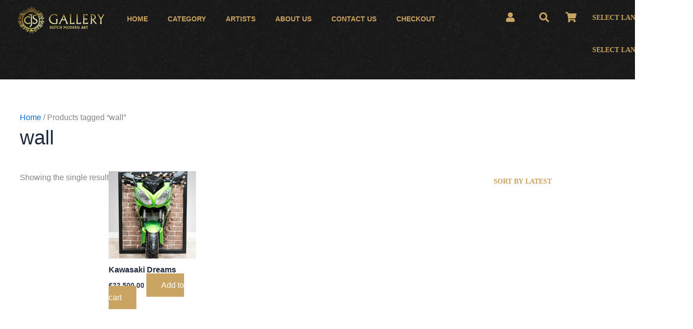

--- FILE ---
content_type: text/html; charset=UTF-8
request_url: https://cjsgallery.com/product-tag/wall/
body_size: 38319
content:
<!DOCTYPE html><html lang="en-US"><head><script data-no-optimize="1">var litespeed_docref=sessionStorage.getItem("litespeed_docref");litespeed_docref&&(Object.defineProperty(document,"referrer",{get:function(){return litespeed_docref}}),sessionStorage.removeItem("litespeed_docref"));</script> <meta charset="UTF-8"><link data-optimized="2" rel="stylesheet" href="https://cjsgallery.com/wp-content/litespeed/css/048ccbbaf322b9fb60767b6106a0053c.css?ver=e3530" /><meta name="viewport" content="width=device-width, initial-scale=1"><link rel="profile" href="https://gmpg.org/xfn/11"><meta name='robots' content='index, follow, max-image-preview:large, max-snippet:-1, max-video-preview:-1' />
 <script id="google_gtagjs-js-consent-mode-data-layer" type="litespeed/javascript">window.dataLayer=window.dataLayer||[];function gtag(){dataLayer.push(arguments)}
gtag('consent','default',{"ad_personalization":"denied","ad_storage":"denied","ad_user_data":"denied","analytics_storage":"denied","functionality_storage":"denied","security_storage":"denied","personalization_storage":"denied","region":["AT","BE","BG","CH","CY","CZ","DE","DK","EE","ES","FI","FR","GB","GR","HR","HU","IE","IS","IT","LI","LT","LU","LV","MT","NL","NO","PL","PT","RO","SE","SI","SK"],"wait_for_update":500});window._googlesitekitConsentCategoryMap={"statistics":["analytics_storage"],"marketing":["ad_storage","ad_user_data","ad_personalization"],"functional":["functionality_storage","security_storage"],"preferences":["personalization_storage"]};window._googlesitekitConsents={"ad_personalization":"denied","ad_storage":"denied","ad_user_data":"denied","analytics_storage":"denied","functionality_storage":"denied","security_storage":"denied","personalization_storage":"denied","region":["AT","BE","BG","CH","CY","CZ","DE","DK","EE","ES","FI","FR","GB","GR","HR","HU","IE","IS","IT","LI","LT","LU","LV","MT","NL","NO","PL","PT","RO","SE","SI","SK"],"wait_for_update":500}</script> <title>wall Archives - CJS Gallery</title><link rel="canonical" href="https://cjsgallery.com/product-tag/wall/" /><meta property="og:locale" content="en_US" /><meta property="og:type" content="article" /><meta property="og:title" content="wall Archives - CJS Gallery" /><meta property="og:url" content="https://cjsgallery.com/product-tag/wall/" /><meta property="og:site_name" content="CJS Gallery" /><meta name="twitter:card" content="summary_large_image" /><meta name="twitter:site" content="@GalleryCjs" /> <script type="application/ld+json" class="yoast-schema-graph">{"@context":"https://schema.org","@graph":[{"@type":"CollectionPage","@id":"https://cjsgallery.com/product-tag/wall/","url":"https://cjsgallery.com/product-tag/wall/","name":"wall Archives - CJS Gallery","isPartOf":{"@id":"https://cjsgallery.com/#website"},"primaryImageOfPage":{"@id":"https://cjsgallery.com/product-tag/wall/#primaryimage"},"image":{"@id":"https://cjsgallery.com/product-tag/wall/#primaryimage"},"thumbnailUrl":"https://cjsgallery.fra1.digitaloceanspaces.com/geral/2024/01/DSC07747-EDIT.jpg","breadcrumb":{"@id":"https://cjsgallery.com/product-tag/wall/#breadcrumb"},"inLanguage":"en-US"},{"@type":"ImageObject","inLanguage":"en-US","@id":"https://cjsgallery.com/product-tag/wall/#primaryimage","url":"https://cjsgallery.fra1.digitaloceanspaces.com/geral/2024/01/DSC07747-EDIT.jpg","contentUrl":"https://cjsgallery.fra1.digitaloceanspaces.com/geral/2024/01/DSC07747-EDIT.jpg","width":718,"height":1000},{"@type":"BreadcrumbList","@id":"https://cjsgallery.com/product-tag/wall/#breadcrumb","itemListElement":[{"@type":"ListItem","position":1,"name":"Home","item":"https://cjsgallery.com/"},{"@type":"ListItem","position":2,"name":"wall"}]},{"@type":"WebSite","@id":"https://cjsgallery.com/#website","url":"https://cjsgallery.com/","name":"CJS Gallery","description":"GALLERY DUTCH MODERN ART","publisher":{"@id":"https://cjsgallery.com/#organization"},"potentialAction":[{"@type":"SearchAction","target":{"@type":"EntryPoint","urlTemplate":"https://cjsgallery.com/?s={search_term_string}"},"query-input":{"@type":"PropertyValueSpecification","valueRequired":true,"valueName":"search_term_string"}}],"inLanguage":"en-US"},{"@type":"Organization","@id":"https://cjsgallery.com/#organization","name":"CJS Gallery","url":"https://cjsgallery.com/","logo":{"@type":"ImageObject","inLanguage":"en-US","@id":"https://cjsgallery.com/#/schema/logo/image/","url":"https://cjsgallery.fra1.digitaloceanspaces.com/geral/2023/07/cropped-3D-logo_S.png","contentUrl":"https://cjsgallery.fra1.digitaloceanspaces.com/geral/2023/07/cropped-3D-logo_S.png","width":500,"height":154,"caption":"CJS Gallery"},"image":{"@id":"https://cjsgallery.com/#/schema/logo/image/"},"sameAs":["https://www.facebook.com/cjsgalleryonline","https://x.com/GalleryCjs","https://www.instagram.com/cjsgalleryonline/","https://www.youtube.com/channel/UCoeLJMtRYUm_S9rD56gV7ZQ"]}]}</script> <link rel='dns-prefetch' href='//www.googletagmanager.com' /><link rel='dns-prefetch' href='//fonts.googleapis.com' /><link rel="alternate" type="application/rss+xml" title="CJS Gallery &raquo; Feed" href="https://cjsgallery.com/feed/" /><link rel="alternate" type="application/rss+xml" title="CJS Gallery &raquo; Comments Feed" href="https://cjsgallery.com/comments/feed/" /><link rel="alternate" type="application/rss+xml" title="CJS Gallery &raquo; wall Tag Feed" href="https://cjsgallery.com/product-tag/wall/feed/" /><style id='wp-img-auto-sizes-contain-inline-css'>img:is([sizes=auto i],[sizes^="auto," i]){contain-intrinsic-size:3000px 1500px}
/*# sourceURL=wp-img-auto-sizes-contain-inline-css */</style><style id='astra-theme-css-inline-css'>:root{--ast-container-default-xlg-padding:3em;--ast-container-default-lg-padding:3em;--ast-container-default-slg-padding:2em;--ast-container-default-md-padding:3em;--ast-container-default-sm-padding:3em;--ast-container-default-xs-padding:2.4em;--ast-container-default-xxs-padding:1.8em;--ast-code-block-background:#ECEFF3;--ast-comment-inputs-background:#F9FAFB;}html{font-size:100%;}a{color:var(--ast-global-color-0);}a:hover,a:focus{color:var(--ast-global-color-1);}body,button,input,select,textarea,.ast-button,.ast-custom-button{font-family:-apple-system,BlinkMacSystemFont,Segoe UI,Roboto,Oxygen-Sans,Ubuntu,Cantarell,Helvetica Neue,sans-serif;font-weight:400;font-size:16px;font-size:1rem;line-height:1.6em;}blockquote{color:var(--ast-global-color-3);}h1,.entry-content h1,h2,.entry-content h2,h3,.entry-content h3,h4,.entry-content h4,h5,.entry-content h5,h6,.entry-content h6,.site-title,.site-title a{font-weight:600;}.site-title{font-size:26px;font-size:1.625rem;display:block;}header .custom-logo-link img{max-width:200px;}.astra-logo-svg{width:200px;}.site-header .site-description{font-size:15px;font-size:0.9375rem;display:none;}.entry-title{font-size:26px;font-size:1.625rem;}h1,.entry-content h1{font-size:40px;font-size:2.5rem;font-weight:600;line-height:1.4em;}h2,.entry-content h2{font-size:32px;font-size:2rem;font-weight:600;line-height:1.25em;}h3,.entry-content h3{font-size:26px;font-size:1.625rem;font-weight:600;line-height:1.2em;}h4,.entry-content h4{font-size:24px;font-size:1.5rem;line-height:1.2em;font-weight:600;}h5,.entry-content h5{font-size:20px;font-size:1.25rem;line-height:1.2em;font-weight:600;}h6,.entry-content h6{font-size:16px;font-size:1rem;line-height:1.25em;font-weight:600;}::selection{background-color:var(--ast-global-color-0);color:#ffffff;}body,h1,.entry-title a,.entry-content h1,h2,.entry-content h2,h3,.entry-content h3,h4,.entry-content h4,h5,.entry-content h5,h6,.entry-content h6{color:var(--ast-global-color-3);}.tagcloud a:hover,.tagcloud a:focus,.tagcloud a.current-item{color:#ffffff;border-color:var(--ast-global-color-0);background-color:var(--ast-global-color-0);}input:focus,input[type="text"]:focus,input[type="email"]:focus,input[type="url"]:focus,input[type="password"]:focus,input[type="reset"]:focus,input[type="search"]:focus,textarea:focus{border-color:var(--ast-global-color-0);}input[type="radio"]:checked,input[type=reset],input[type="checkbox"]:checked,input[type="checkbox"]:hover:checked,input[type="checkbox"]:focus:checked,input[type=range]::-webkit-slider-thumb{border-color:var(--ast-global-color-0);background-color:var(--ast-global-color-0);box-shadow:none;}.site-footer a:hover + .post-count,.site-footer a:focus + .post-count{background:var(--ast-global-color-0);border-color:var(--ast-global-color-0);}.single .nav-links .nav-previous,.single .nav-links .nav-next{color:var(--ast-global-color-0);}.entry-meta,.entry-meta *{line-height:1.45;color:var(--ast-global-color-0);}.entry-meta a:hover,.entry-meta a:hover *,.entry-meta a:focus,.entry-meta a:focus *,.page-links > .page-link,.page-links .page-link:hover,.post-navigation a:hover{color:var(--ast-global-color-1);}#cat option,.secondary .calendar_wrap thead a,.secondary .calendar_wrap thead a:visited{color:var(--ast-global-color-0);}.secondary .calendar_wrap #today,.ast-progress-val span{background:var(--ast-global-color-0);}.secondary a:hover + .post-count,.secondary a:focus + .post-count{background:var(--ast-global-color-0);border-color:var(--ast-global-color-0);}.calendar_wrap #today > a{color:#ffffff;}.page-links .page-link,.single .post-navigation a{color:var(--ast-global-color-0);}.ast-search-menu-icon .search-form button.search-submit{padding:0 4px;}.ast-search-menu-icon form.search-form{padding-right:0;}.ast-search-menu-icon.slide-search input.search-field{width:0;}.ast-header-search .ast-search-menu-icon.ast-dropdown-active .search-form,.ast-header-search .ast-search-menu-icon.ast-dropdown-active .search-field:focus{border-color:var(--ast-global-color-0);transition:all 0.2s;}.search-form input.search-field:focus{outline:none;}.ast-archive-title{color:var(--ast-global-color-2);}.widget-title,.widget .wp-block-heading{font-size:22px;font-size:1.375rem;color:var(--ast-global-color-2);}.ast-single-post .entry-content a,.ast-comment-content a:not(.ast-comment-edit-reply-wrap a){text-decoration:underline;}.ast-single-post .wp-block-button .wp-block-button__link,.ast-single-post .elementor-button-wrapper .elementor-button,.ast-single-post .entry-content .uagb-tab a,.ast-single-post .entry-content .uagb-ifb-cta a,.ast-single-post .entry-content .wp-block-uagb-buttons a,.ast-single-post .entry-content .uabb-module-content a,.ast-single-post .entry-content .uagb-post-grid a,.ast-single-post .entry-content .uagb-timeline a,.ast-single-post .entry-content .uagb-toc__wrap a,.ast-single-post .entry-content .uagb-taxomony-box a,.ast-single-post .entry-content .woocommerce a,.entry-content .wp-block-latest-posts > li > a,.ast-single-post .entry-content .wp-block-file__button,li.ast-post-filter-single,.ast-single-post .wp-block-buttons .wp-block-button.is-style-outline .wp-block-button__link{text-decoration:none;}a:focus-visible,.ast-menu-toggle:focus-visible,.site .skip-link:focus-visible,.wp-block-loginout input:focus-visible,.wp-block-search.wp-block-search__button-inside .wp-block-search__inside-wrapper,.ast-header-navigation-arrow:focus-visible,.woocommerce .wc-proceed-to-checkout > .checkout-button:focus-visible,.woocommerce .woocommerce-MyAccount-navigation ul li a:focus-visible,.ast-orders-table__row .ast-orders-table__cell:focus-visible,.woocommerce .woocommerce-order-details .order-again > .button:focus-visible,.woocommerce .woocommerce-message a.button.wc-forward:focus-visible,.woocommerce #minus_qty:focus-visible,.woocommerce #plus_qty:focus-visible,a#ast-apply-coupon:focus-visible,.woocommerce .woocommerce-info a:focus-visible,.woocommerce .astra-shop-summary-wrap a:focus-visible,.woocommerce a.wc-forward:focus-visible,#ast-apply-coupon:focus-visible,.woocommerce-js .woocommerce-mini-cart-item a.remove:focus-visible{outline-style:dotted;outline-color:inherit;outline-width:thin;border-color:transparent;}input:focus,input[type="text"]:focus,input[type="email"]:focus,input[type="url"]:focus,input[type="password"]:focus,input[type="reset"]:focus,input[type="number"]:focus,textarea:focus,.wp-block-search__input:focus,[data-section="section-header-mobile-trigger"] .ast-button-wrap .ast-mobile-menu-trigger-minimal:focus,.ast-mobile-popup-drawer.active .menu-toggle-close:focus,.woocommerce-ordering select.orderby:focus,#ast-scroll-top:focus,#coupon_code:focus,.woocommerce-page #comment:focus,.woocommerce #reviews #respond input#submit:focus,.woocommerce a.add_to_cart_button:focus,.woocommerce .button.single_add_to_cart_button:focus,.woocommerce .woocommerce-cart-form button:focus,.woocommerce .woocommerce-cart-form__cart-item .quantity .qty:focus,.woocommerce .woocommerce-billing-fields .woocommerce-billing-fields__field-wrapper .woocommerce-input-wrapper > .input-text:focus,.woocommerce #order_comments:focus,.woocommerce #place_order:focus,.woocommerce .woocommerce-address-fields .woocommerce-address-fields__field-wrapper .woocommerce-input-wrapper > .input-text:focus,.woocommerce .woocommerce-MyAccount-content form button:focus,.woocommerce .woocommerce-MyAccount-content .woocommerce-EditAccountForm .woocommerce-form-row .woocommerce-Input.input-text:focus,.woocommerce .ast-woocommerce-container .woocommerce-pagination ul.page-numbers li a:focus,body #content .woocommerce form .form-row .select2-container--default .select2-selection--single:focus,#ast-coupon-code:focus,.woocommerce.woocommerce-js .quantity input[type=number]:focus,.woocommerce-js .woocommerce-mini-cart-item .quantity input[type=number]:focus,.woocommerce p#ast-coupon-trigger:focus{border-style:dotted;border-color:inherit;border-width:thin;outline-color:transparent;}.ast-logo-title-inline .site-logo-img{padding-right:1em;}.site-logo-img img{ transition:all 0.2s linear;}.ast-single-post-featured-section + article {margin-top: 2em;}.site-content .ast-single-post-featured-section img {width: 100%;overflow: hidden;object-fit: cover;}.ast-separate-container .site-content .ast-single-post-featured-section + article {margin-top: -80px;z-index: 9;position: relative;border-radius: 4px;}@media (min-width: 922px) {.ast-no-sidebar .site-content .ast-article-image-container--wide {margin-left: -120px;margin-right: -120px;max-width: unset;width: unset;}.ast-left-sidebar .site-content .ast-article-image-container--wide,.ast-right-sidebar .site-content .ast-article-image-container--wide {margin-left: -10px;margin-right: -10px;}.site-content .ast-article-image-container--full {margin-left: calc( -50vw + 50%);margin-right: calc( -50vw + 50%);max-width: 100vw;width: 100vw;}.ast-left-sidebar .site-content .ast-article-image-container--full,.ast-right-sidebar .site-content .ast-article-image-container--full {margin-left: -10px;margin-right: -10px;max-width: inherit;width: auto;}}@media (max-width:921px){#ast-desktop-header{display:none;}}@media (min-width:922px){#ast-mobile-header{display:none;}}.ast-site-header-cart .cart-container,.ast-edd-site-header-cart .ast-edd-cart-container {transition: all 0.2s linear;}.ast-site-header-cart .ast-woo-header-cart-info-wrap,.ast-edd-site-header-cart .ast-edd-header-cart-info-wrap {padding: 0 6px 0 2px;font-weight: 600;line-height: 2.7;display: inline-block;}.ast-site-header-cart i.astra-icon {font-size: 20px;font-size: 1.3em;font-style: normal;font-weight: normal;position: relative;padding: 0 2px;}.ast-site-header-cart i.astra-icon.no-cart-total:after,.ast-header-break-point.ast-header-custom-item-outside .ast-edd-header-cart-info-wrap,.ast-header-break-point.ast-header-custom-item-outside .ast-woo-header-cart-info-wrap {display: none;}.ast-site-header-cart.ast-menu-cart-fill i.astra-icon,.ast-edd-site-header-cart.ast-edd-menu-cart-fill span.astra-icon {font-size: 1.1em;}.astra-cart-drawer {position: fixed;display: block;visibility: hidden;overflow: auto;-webkit-overflow-scrolling: touch;z-index: 10000;background-color: var(--ast-global-color-5);transform: translate3d(0,0,0);opacity: 0;will-change: transform;transition: 0.25s ease;}.woocommerce-mini-cart {position: relative;}.woocommerce-mini-cart::before {content: "";transition: .3s;}.woocommerce-mini-cart.ajax-mini-cart-qty-loading::before {position: absolute;top: 0;left: 0;right: 0;width: 100%;height: 100%;z-index: 5;background-color: var(--ast-global-color-5);opacity: .5;}.astra-cart-drawer {width: 460px;height: 100%;left: 100%;top: 0px;opacity: 1;transform: translate3d(0%,0,0);}.astra-cart-drawer .astra-cart-drawer-header {position: absolute;width: 100%;text-align: left;text-transform: inherit;font-weight: 500;border-bottom: 1px solid var(--ast-border-color);padding: 1.34em;line-height: 1;z-index: 1;max-height: 3.5em;}.astra-cart-drawer .astra-cart-drawer-header .astra-cart-drawer-title {color: var(--ast-global-color-2);}.astra-cart-drawer .astra-cart-drawer-close .ast-close-svg {width: 22px;height: 22px;}.astra-cart-drawer .astra-cart-drawer-content,.astra-cart-drawer .astra-cart-drawer-content .widget_shopping_cart,.astra-cart-drawer .astra-cart-drawer-content .widget_shopping_cart_content {height: 100%;}.astra-cart-drawer .astra-cart-drawer-content {padding-top: 3.5em;}.astra-cart-drawer .ast-mini-cart-price-wrap .multiply-symbol{padding: 0 0.5em;}.astra-cart-drawer .astra-cart-drawer-content .woocommerce-mini-cart-item .ast-mini-cart-price-wrap {float: right;margin-top: 0.5em;max-width: 50%;}.astra-cart-drawer .astra-cart-drawer-content .woocommerce-mini-cart-item .variation {margin-top: 0.5em;margin-bottom: 0.5em;}.astra-cart-drawer .astra-cart-drawer-content .woocommerce-mini-cart-item .variation dt {font-weight: 500;}.astra-cart-drawer .astra-cart-drawer-content .widget_shopping_cart_content {display: flex;flex-direction: column;overflow: hidden;}.astra-cart-drawer .astra-cart-drawer-content .widget_shopping_cart_content ul li {min-height: 60px;}.woocommerce-js .astra-cart-drawer .astra-cart-drawer-content .woocommerce-mini-cart__total {display: flex;justify-content: space-between;padding: 0.7em 1.34em;margin-bottom: 0;}.woocommerce-js .astra-cart-drawer .astra-cart-drawer-content .woocommerce-mini-cart__total strong,.woocommerce-js .astra-cart-drawer .astra-cart-drawer-content .woocommerce-mini-cart__total .amount {width: 50%;}.astra-cart-drawer .astra-cart-drawer-content .woocommerce-mini-cart {padding: 1.3em;flex: 1;overflow: auto;}.astra-cart-drawer .astra-cart-drawer-content .woocommerce-mini-cart a.remove {width: 20px;height: 20px;line-height: 16px;}.astra-cart-drawer .astra-cart-drawer-content .woocommerce-mini-cart__total {padding: 1em 1.5em;margin: 0;text-align: center;}.astra-cart-drawer .astra-cart-drawer-content .woocommerce-mini-cart__buttons {padding: 1.34em;text-align: center;margin-bottom: 0;}.astra-cart-drawer .astra-cart-drawer-content .woocommerce-mini-cart__buttons .button.checkout {margin-right: 0;}.astra-cart-drawer .astra-cart-drawer-content .woocommerce-mini-cart__buttons a{width: 100%;}.woocommerce-js .astra-cart-drawer .astra-cart-drawer-content .woocommerce-mini-cart__buttons a:nth-last-child(1) {margin-bottom: 0;}.astra-cart-drawer .astra-cart-drawer-content .edd-cart-item {padding: .5em 2.6em .5em 1.5em;}.astra-cart-drawer .astra-cart-drawer-content .edd-cart-item .edd-remove-from-cart::after {width: 20px;height: 20px;line-height: 16px;}.astra-cart-drawer .astra-cart-drawer-content .edd-cart-number-of-items {padding: 1em 1.5em 1em 1.5em;margin-bottom: 0;text-align: center;}.astra-cart-drawer .astra-cart-drawer-content .edd_total {padding: .5em 1.5em;margin: 0;text-align: center;}.astra-cart-drawer .astra-cart-drawer-content .cart_item.edd_checkout {padding: 1em 1.5em 0;text-align: center;margin-top: 0;}.astra-cart-drawer .widget_shopping_cart_content > .woocommerce-mini-cart__empty-message {display: none;}.astra-cart-drawer .woocommerce-mini-cart__empty-message,.astra-cart-drawer .cart_item.empty {text-align: center;margin-top: 10px;}body.admin-bar .astra-cart-drawer {padding-top: 32px;}@media (max-width: 782px) {body.admin-bar .astra-cart-drawer {padding-top: 46px;}}.ast-mobile-cart-active body.ast-hfb-header {overflow: hidden;}.ast-mobile-cart-active .astra-mobile-cart-overlay {opacity: 1;cursor: pointer;visibility: visible;z-index: 999;}.ast-mini-cart-empty-wrap {display: flex;flex-wrap: wrap;height: 100%;align-items: flex-end;}.ast-mini-cart-empty-wrap > * {width: 100%;}.astra-cart-drawer-content .ast-mini-cart-empty {height: 100%;display: flex;flex-direction: column;justify-content: space-between;text-align: center;}.astra-cart-drawer-content .ast-mini-cart-empty .ast-mini-cart-message {display: flex;align-items: center;justify-content: center;height: 100%;padding: 1.34em;}@media (min-width: 546px) {.astra-cart-drawer .astra-cart-drawer-content.ast-large-view .woocommerce-mini-cart__buttons {display: flex;}.woocommerce-js .astra-cart-drawer .astra-cart-drawer-content.ast-large-view .woocommerce-mini-cart__buttons a,.woocommerce-js .astra-cart-drawer .astra-cart-drawer-content.ast-large-view .woocommerce-mini-cart__buttons a.checkout {margin-top: 0;margin-bottom: 0;}}.ast-site-header-cart .cart-container:focus-visible {display: inline-block;}.ast-site-header-cart i.astra-icon:after {content: attr(data-cart-total);position: absolute;font-family: -apple-system,BlinkMacSystemFont,Segoe UI,Roboto,Oxygen-Sans,Ubuntu,Cantarell,Helvetica Neue,sans-serif;font-style: normal;top: -10px;right: -12px;font-weight: bold;box-shadow: 1px 1px 3px 0px rgba(0,0,0,0.3);font-size: 11px;padding-left: 0px;padding-right: 2px;line-height: 17px;letter-spacing: -.5px;height: 18px;min-width: 18px;border-radius: 99px;text-align: center;z-index: 3;}li.woocommerce-custom-menu-item .ast-site-header-cart i.astra-icon:after,li.edd-custom-menu-item .ast-edd-site-header-cart span.astra-icon:after {padding-left: 2px;}.astra-cart-drawer .astra-cart-drawer-close {position: absolute;top: 0.5em;right: 0;border: none;margin: 0;padding: .6em 1em .4em;color: var(--ast-global-color-2);background-color: transparent;}.astra-mobile-cart-overlay {background-color: rgba(0,0,0,0.4);position: fixed;top: 0;right: 0;bottom: 0;left: 0;visibility: hidden;opacity: 0;transition: opacity 0.2s ease-in-out;}.astra-cart-drawer .astra-cart-drawer-content .edd-cart-item .edd-remove-from-cart {right: 1.2em;}.ast-header-break-point.ast-woocommerce-cart-menu.ast-hfb-header .ast-cart-menu-wrap,.ast-header-break-point.ast-hfb-header .ast-cart-menu-wrap,.ast-header-break-point .ast-edd-site-header-cart-wrap .ast-edd-cart-menu-wrap {width: auto;height: 2em;font-size: 1.4em;line-height: 2;vertical-align: middle;text-align: right;}.woocommerce-js .astra-cart-drawer .astra-cart-drawer-content .woocommerce-mini-cart__buttons .button:not(.checkout):not(.ast-continue-shopping) {margin-right: 10px;}.woocommerce-js .astra-cart-drawer .astra-cart-drawer-content .woocommerce-mini-cart__buttons .button:not(.checkout):not(.ast-continue-shopping),.ast-site-header-cart .widget_shopping_cart .buttons .button:not(.checkout),.ast-site-header-cart .ast-site-header-cart-data .ast-mini-cart-empty .woocommerce-mini-cart__buttons a.button {background-color: transparent;border-style: solid;border-width: 1px;border-color: var(--ast-global-color-0);color: var(--ast-global-color-0);}.woocommerce-js .astra-cart-drawer .astra-cart-drawer-content .woocommerce-mini-cart__buttons .button:not(.checkout):not(.ast-continue-shopping):hover,.ast-site-header-cart .widget_shopping_cart .buttons .button:not(.checkout):hover {border-color: var(--ast-global-color-1);color: var(--ast-global-color-1);}.woocommerce-js .astra-cart-drawer .astra-cart-drawer-content .woocommerce-mini-cart__buttons a.checkout {margin-left: 0;margin-top: 10px;border-style: solid;border-width: 2px;border-color: var(--ast-global-color-0);}.woocommerce-js .astra-cart-drawer .astra-cart-drawer-content .woocommerce-mini-cart__buttons a.checkout:hover {border-color: var(--ast-global-color-1);}.woocommerce-js .astra-cart-drawer .astra-cart-drawer-content .woocommerce-mini-cart__total strong{padding-right: .5em;text-align: left;font-weight: 500;}.woocommerce-js .astra-cart-drawer .astra-cart-drawer-content .woocommerce-mini-cart__total .amount{text-align: right;}.astra-cart-drawer.active {transform: translate3d(-100%,0,0);visibility: visible;}.ast-site-header-cart.ast-menu-cart-outline .ast-cart-menu-wrap,.ast-site-header-cart.ast-menu-cart-fill .ast-cart-menu-wrap,.ast-edd-site-header-cart.ast-edd-menu-cart-outline .ast-edd-cart-menu-wrap,.ast-edd-site-header-cart.ast-edd-menu-cart-fill .ast-edd-cart-menu-wrap {line-height: 1.8;}@media (max-width:921px){.astra-cart-drawer.active{width:80%;}}@media (max-width:544px){.astra-cart-drawer.active{width:100%;}}.wp-block-buttons.aligncenter{justify-content:center;}.wp-block-button.is-style-outline .wp-block-button__link{border-color:var(--ast-global-color-0);}div.wp-block-button.is-style-outline > .wp-block-button__link:not(.has-text-color),div.wp-block-button.wp-block-button__link.is-style-outline:not(.has-text-color){color:var(--ast-global-color-0);}.wp-block-button.is-style-outline .wp-block-button__link:hover,.wp-block-buttons .wp-block-button.is-style-outline .wp-block-button__link:focus,.wp-block-buttons .wp-block-button.is-style-outline > .wp-block-button__link:not(.has-text-color):hover,.wp-block-buttons .wp-block-button.wp-block-button__link.is-style-outline:not(.has-text-color):hover{color:#ffffff;background-color:var(--ast-global-color-1);border-color:var(--ast-global-color-1);}.post-page-numbers.current .page-link,.ast-pagination .page-numbers.current{color:#ffffff;border-color:var(--ast-global-color-0);background-color:var(--ast-global-color-0);border-radius:2px;}.wp-block-button.is-style-outline .wp-block-button__link,.ast-outline-button{border-color:var(--ast-global-color-0);font-family:inherit;font-weight:500;font-size:16px;font-size:1rem;line-height:1em;background-color:transparent;}.wp-block-buttons .wp-block-button.is-style-outline > .wp-block-button__link:not(.has-text-color),.wp-block-buttons .wp-block-button.wp-block-button__link.is-style-outline:not(.has-text-color),.ast-outline-button{color:var(--ast-global-color-0);}.wp-block-button.is-style-outline .wp-block-button__link:hover,.wp-block-buttons .wp-block-button.is-style-outline .wp-block-button__link:focus,.wp-block-buttons .wp-block-button.is-style-outline > .wp-block-button__link:not(.has-text-color):hover,.wp-block-buttons .wp-block-button.wp-block-button__link.is-style-outline:not(.has-text-color):hover,.ast-outline-button:hover,.ast-outline-button:focus{color:#ffffff;background-color:var(--ast-global-color-1);border-color:var(--ast-global-color-1);}.entry-content[ast-blocks-layout] > figure{margin-bottom:1em;}h1.widget-title{font-weight:600;}h2.widget-title{font-weight:600;}h3.widget-title{font-weight:600;}#page{display:flex;flex-direction:column;min-height:100vh;}.ast-404-layout-1 h1.page-title{color:var(--ast-global-color-2);}.single .post-navigation a{line-height:1em;height:inherit;}.error-404 .page-sub-title{font-size:1.5rem;font-weight:inherit;}.search .site-content .content-area .search-form{margin-bottom:0;}#page .site-content{flex-grow:1;}.widget{margin-bottom:1.25em;}#secondary li{line-height:1.5em;}#secondary .wp-block-group h2{margin-bottom:0.7em;}#secondary h2{font-size:1.7rem;}.ast-separate-container .ast-article-post,.ast-separate-container .ast-article-single,.ast-separate-container .ast-comment-list li.depth-1,.ast-separate-container .comment-respond{padding:3em;}.ast-separate-container .ast-article-single .ast-article-single{padding:0;}.ast-article-single .wp-block-post-template-is-layout-grid{padding-left:0;}.ast-separate-container .ast-comment-list li.depth-1,.hentry{margin-bottom:2em;}.ast-separate-container .ast-archive-description,.ast-separate-container .ast-author-box{border-bottom:1px solid var(--ast-border-color);}.ast-separate-container .comments-title{padding:2em 2em 0 2em;}.ast-page-builder-template .comment-form-textarea,.ast-comment-formwrap .ast-grid-common-col{padding:0;}.ast-comment-formwrap{padding:0;display:inline-flex;column-gap:20px;width:100%;margin-left:0;margin-right:0;}.comments-area textarea#comment:focus,.comments-area textarea#comment:active,.comments-area .ast-comment-formwrap input[type="text"]:focus,.comments-area .ast-comment-formwrap input[type="text"]:active {box-shadow:none;outline:none;}.archive.ast-page-builder-template .entry-header{margin-top:2em;}.ast-page-builder-template .ast-comment-formwrap{width:100%;}.entry-title{margin-bottom:0.5em;}.ast-archive-description p{font-size:inherit;font-weight:inherit;line-height:inherit;}@media (min-width:921px){.ast-left-sidebar.ast-page-builder-template #secondary,.archive.ast-right-sidebar.ast-page-builder-template .site-main{padding-left:20px;padding-right:20px;}}@media (max-width:544px){.ast-comment-formwrap.ast-row{column-gap:10px;display:inline-block;}#ast-commentform .ast-grid-common-col{position:relative;width:100%;}}@media (min-width:1201px){.ast-separate-container .ast-article-post,.ast-separate-container .ast-article-single,.ast-separate-container .ast-author-box,.ast-separate-container .ast-404-layout-1,.ast-separate-container .no-results{padding:3em;}}@media (max-width:921px){.ast-separate-container #primary,.ast-separate-container #secondary{padding:1.5em 0;}#primary,#secondary{padding:1.5em 0;margin:0;}.ast-left-sidebar #content > .ast-container{display:flex;flex-direction:column-reverse;width:100%;}}@media (min-width:922px){.ast-separate-container.ast-right-sidebar #primary,.ast-separate-container.ast-left-sidebar #primary{border:0;}.search-no-results.ast-separate-container #primary{margin-bottom:4em;}}.elementor-button-wrapper .elementor-button{border-style:solid;text-decoration:none;border-top-width:0;border-right-width:0;border-left-width:0;border-bottom-width:0;}body .elementor-button.elementor-size-sm,body .elementor-button.elementor-size-xs,body .elementor-button.elementor-size-md,body .elementor-button.elementor-size-lg,body .elementor-button.elementor-size-xl,body .elementor-button{padding-top:15px;padding-right:30px;padding-bottom:15px;padding-left:30px;}@media (max-width:921px){.elementor-button-wrapper .elementor-button.elementor-size-sm,.elementor-button-wrapper .elementor-button.elementor-size-xs,.elementor-button-wrapper .elementor-button.elementor-size-md,.elementor-button-wrapper .elementor-button.elementor-size-lg,.elementor-button-wrapper .elementor-button.elementor-size-xl,.elementor-button-wrapper .elementor-button{padding-top:14px;padding-right:28px;padding-bottom:14px;padding-left:28px;}}@media (max-width:544px){.elementor-button-wrapper .elementor-button.elementor-size-sm,.elementor-button-wrapper .elementor-button.elementor-size-xs,.elementor-button-wrapper .elementor-button.elementor-size-md,.elementor-button-wrapper .elementor-button.elementor-size-lg,.elementor-button-wrapper .elementor-button.elementor-size-xl,.elementor-button-wrapper .elementor-button{padding-top:12px;padding-right:24px;padding-bottom:12px;padding-left:24px;}}.elementor-button-wrapper .elementor-button{border-color:var(--ast-global-color-0);background-color:var(--ast-global-color-0);}.elementor-button-wrapper .elementor-button:hover,.elementor-button-wrapper .elementor-button:focus{color:#ffffff;background-color:var(--ast-global-color-1);border-color:var(--ast-global-color-1);}.wp-block-button .wp-block-button__link ,.elementor-button-wrapper .elementor-button,.elementor-button-wrapper .elementor-button:visited{color:#ffffff;}.elementor-button-wrapper .elementor-button{font-weight:500;font-size:16px;font-size:1rem;line-height:1em;}body .elementor-button.elementor-size-sm,body .elementor-button.elementor-size-xs,body .elementor-button.elementor-size-md,body .elementor-button.elementor-size-lg,body .elementor-button.elementor-size-xl,body .elementor-button{font-size:16px;font-size:1rem;}.wp-block-button .wp-block-button__link:hover,.wp-block-button .wp-block-button__link:focus{color:#ffffff;background-color:var(--ast-global-color-1);border-color:var(--ast-global-color-1);}.elementor-widget-heading h1.elementor-heading-title{line-height:1.4em;}.elementor-widget-heading h2.elementor-heading-title{line-height:1.25em;}.elementor-widget-heading h3.elementor-heading-title{line-height:1.2em;}.elementor-widget-heading h4.elementor-heading-title{line-height:1.2em;}.elementor-widget-heading h5.elementor-heading-title{line-height:1.2em;}.elementor-widget-heading h6.elementor-heading-title{line-height:1.25em;}.wp-block-button .wp-block-button__link,.wp-block-search .wp-block-search__button,body .wp-block-file .wp-block-file__button{border-color:var(--ast-global-color-0);background-color:var(--ast-global-color-0);color:#ffffff;font-family:inherit;font-weight:500;line-height:1em;font-size:16px;font-size:1rem;padding-top:15px;padding-right:30px;padding-bottom:15px;padding-left:30px;}@media (max-width:921px){.wp-block-button .wp-block-button__link,.wp-block-search .wp-block-search__button,body .wp-block-file .wp-block-file__button{padding-top:14px;padding-right:28px;padding-bottom:14px;padding-left:28px;}}@media (max-width:544px){.wp-block-button .wp-block-button__link,.wp-block-search .wp-block-search__button,body .wp-block-file .wp-block-file__button{padding-top:12px;padding-right:24px;padding-bottom:12px;padding-left:24px;}}.menu-toggle,button,.ast-button,.ast-custom-button,.button,input#submit,input[type="button"],input[type="submit"],input[type="reset"],form[CLASS*="wp-block-search__"].wp-block-search .wp-block-search__inside-wrapper .wp-block-search__button,body .wp-block-file .wp-block-file__button,.search .search-submit,.woocommerce-js a.button,.woocommerce button.button,.woocommerce .woocommerce-message a.button,.woocommerce #respond input#submit.alt,.woocommerce input.button.alt,.woocommerce input.button,.woocommerce input.button:disabled,.woocommerce input.button:disabled[disabled],.woocommerce input.button:disabled:hover,.woocommerce input.button:disabled[disabled]:hover,.woocommerce #respond input#submit,.woocommerce button.button.alt.disabled,.wc-block-grid__products .wc-block-grid__product .wp-block-button__link,.wc-block-grid__product-onsale,[CLASS*="wc-block"] button,.woocommerce-js .astra-cart-drawer .astra-cart-drawer-content .woocommerce-mini-cart__buttons .button:not(.checkout):not(.ast-continue-shopping),.woocommerce-js .astra-cart-drawer .astra-cart-drawer-content .woocommerce-mini-cart__buttons a.checkout,.woocommerce button.button.alt.disabled.wc-variation-selection-needed{border-style:solid;border-top-width:0;border-right-width:0;border-left-width:0;border-bottom-width:0;color:#ffffff;border-color:var(--ast-global-color-0);background-color:var(--ast-global-color-0);padding-top:15px;padding-right:30px;padding-bottom:15px;padding-left:30px;font-family:inherit;font-weight:500;font-size:16px;font-size:1rem;line-height:1em;}button:focus,.menu-toggle:hover,button:hover,.ast-button:hover,.ast-custom-button:hover .button:hover,.ast-custom-button:hover ,input[type=reset]:hover,input[type=reset]:focus,input#submit:hover,input#submit:focus,input[type="button"]:hover,input[type="button"]:focus,input[type="submit"]:hover,input[type="submit"]:focus,form[CLASS*="wp-block-search__"].wp-block-search .wp-block-search__inside-wrapper .wp-block-search__button:hover,form[CLASS*="wp-block-search__"].wp-block-search .wp-block-search__inside-wrapper .wp-block-search__button:focus,body .wp-block-file .wp-block-file__button:hover,body .wp-block-file .wp-block-file__button:focus,.woocommerce-js a.button:hover,.woocommerce button.button:hover,.woocommerce .woocommerce-message a.button:hover,.woocommerce #respond input#submit:hover,.woocommerce #respond input#submit.alt:hover,.woocommerce input.button.alt:hover,.woocommerce input.button:hover,.woocommerce button.button.alt.disabled:hover,.wc-block-grid__products .wc-block-grid__product .wp-block-button__link:hover,[CLASS*="wc-block"] button:hover,.woocommerce-js .astra-cart-drawer .astra-cart-drawer-content .woocommerce-mini-cart__buttons .button:not(.checkout):not(.ast-continue-shopping):hover,.woocommerce-js .astra-cart-drawer .astra-cart-drawer-content .woocommerce-mini-cart__buttons a.checkout:hover,.woocommerce button.button.alt.disabled.wc-variation-selection-needed:hover{color:#ffffff;background-color:var(--ast-global-color-1);border-color:var(--ast-global-color-1);}form[CLASS*="wp-block-search__"].wp-block-search .wp-block-search__inside-wrapper .wp-block-search__button.has-icon{padding-top:calc(15px - 3px);padding-right:calc(30px - 3px);padding-bottom:calc(15px - 3px);padding-left:calc(30px - 3px);}@media (max-width:921px){.menu-toggle,button,.ast-button,.ast-custom-button,.button,input#submit,input[type="button"],input[type="submit"],input[type="reset"],form[CLASS*="wp-block-search__"].wp-block-search .wp-block-search__inside-wrapper .wp-block-search__button,body .wp-block-file .wp-block-file__button,.search .search-submit,.woocommerce-js a.button,.woocommerce button.button,.woocommerce .woocommerce-message a.button,.woocommerce #respond input#submit.alt,.woocommerce input.button.alt,.woocommerce input.button,.woocommerce input.button:disabled,.woocommerce input.button:disabled[disabled],.woocommerce input.button:disabled:hover,.woocommerce input.button:disabled[disabled]:hover,.woocommerce #respond input#submit,.woocommerce button.button.alt.disabled,.wc-block-grid__products .wc-block-grid__product .wp-block-button__link,.wc-block-grid__product-onsale,[CLASS*="wc-block"] button,.woocommerce-js .astra-cart-drawer .astra-cart-drawer-content .woocommerce-mini-cart__buttons .button:not(.checkout):not(.ast-continue-shopping),.woocommerce-js .astra-cart-drawer .astra-cart-drawer-content .woocommerce-mini-cart__buttons a.checkout,.woocommerce button.button.alt.disabled.wc-variation-selection-needed{padding-top:14px;padding-right:28px;padding-bottom:14px;padding-left:28px;}}@media (max-width:544px){.menu-toggle,button,.ast-button,.ast-custom-button,.button,input#submit,input[type="button"],input[type="submit"],input[type="reset"],form[CLASS*="wp-block-search__"].wp-block-search .wp-block-search__inside-wrapper .wp-block-search__button,body .wp-block-file .wp-block-file__button,.search .search-submit,.woocommerce-js a.button,.woocommerce button.button,.woocommerce .woocommerce-message a.button,.woocommerce #respond input#submit.alt,.woocommerce input.button.alt,.woocommerce input.button,.woocommerce input.button:disabled,.woocommerce input.button:disabled[disabled],.woocommerce input.button:disabled:hover,.woocommerce input.button:disabled[disabled]:hover,.woocommerce #respond input#submit,.woocommerce button.button.alt.disabled,.wc-block-grid__products .wc-block-grid__product .wp-block-button__link,.wc-block-grid__product-onsale,[CLASS*="wc-block"] button,.woocommerce-js .astra-cart-drawer .astra-cart-drawer-content .woocommerce-mini-cart__buttons .button:not(.checkout):not(.ast-continue-shopping),.woocommerce-js .astra-cart-drawer .astra-cart-drawer-content .woocommerce-mini-cart__buttons a.checkout,.woocommerce button.button.alt.disabled.wc-variation-selection-needed{padding-top:12px;padding-right:24px;padding-bottom:12px;padding-left:24px;}}@media (max-width:921px){.ast-mobile-header-stack .main-header-bar .ast-search-menu-icon{display:inline-block;}.ast-header-break-point.ast-header-custom-item-outside .ast-mobile-header-stack .main-header-bar .ast-search-icon{margin:0;}.ast-comment-avatar-wrap img{max-width:2.5em;}.ast-separate-container .ast-comment-list li.depth-1{padding:1.5em 2.14em;}.ast-separate-container .comment-respond{padding:2em 2.14em;}.ast-comment-meta{padding:0 1.8888em 1.3333em;}}@media (min-width:544px){.ast-container{max-width:100%;}}@media (max-width:544px){.ast-separate-container .ast-article-post,.ast-separate-container .ast-article-single,.ast-separate-container .comments-title,.ast-separate-container .ast-archive-description{padding:1.5em 1em;}.ast-separate-container #content .ast-container{padding-left:0.54em;padding-right:0.54em;}.ast-separate-container .ast-comment-list li.depth-1{padding:1.5em 1em;margin-bottom:1.5em;}.ast-separate-container .ast-comment-list .bypostauthor{padding:.5em;}.ast-search-menu-icon.ast-dropdown-active .search-field{width:170px;}}.ast-separate-container{background-color:var(--ast-global-color-4);;}@media (max-width:921px){.site-title{display:block;}.site-header .site-description{display:none;}.entry-title{font-size:30px;}h1,.entry-content h1{font-size:30px;}h2,.entry-content h2{font-size:25px;}h3,.entry-content h3{font-size:20px;}}@media (max-width:544px){.site-title{display:block;}.site-header .site-description{display:none;}.entry-title{font-size:30px;}h1,.entry-content h1{font-size:30px;}h2,.entry-content h2{font-size:25px;}h3,.entry-content h3{font-size:20px;}header .custom-logo-link img,.ast-header-break-point .site-branding img,.ast-header-break-point .custom-logo-link img{max-width:185px;}.astra-logo-svg{width:185px;}.ast-header-break-point .site-logo-img .custom-mobile-logo-link img{max-width:185px;}}@media (max-width:921px){html{font-size:91.2%;}}@media (max-width:544px){html{font-size:91.2%;}}@media (min-width:922px){.ast-container{max-width:1240px;}}@media (min-width:922px){.site-content .ast-container{display:flex;}}@media (max-width:921px){.site-content .ast-container{flex-direction:column;}}@media (min-width:922px){.main-header-menu .sub-menu .menu-item.ast-left-align-sub-menu:hover > .sub-menu,.main-header-menu .sub-menu .menu-item.ast-left-align-sub-menu.focus > .sub-menu{margin-left:-0px;}}.entry-content li > p{margin-bottom:0;}.footer-widget-area[data-section^="section-fb-html-"] .ast-builder-html-element{text-align:center;}blockquote,cite {font-style: initial;}.wp-block-file {display: flex;align-items: center;flex-wrap: wrap;justify-content: space-between;}.wp-block-pullquote {border: none;}.wp-block-pullquote blockquote::before {content: "\201D";font-family: "Helvetica",sans-serif;display: flex;transform: rotate( 180deg );font-size: 6rem;font-style: normal;line-height: 1;font-weight: bold;align-items: center;justify-content: center;}.has-text-align-right > blockquote::before {justify-content: flex-start;}.has-text-align-left > blockquote::before {justify-content: flex-end;}figure.wp-block-pullquote.is-style-solid-color blockquote {max-width: 100%;text-align: inherit;}html body {--wp--custom--ast-default-block-top-padding: 3em;--wp--custom--ast-default-block-right-padding: 3em;--wp--custom--ast-default-block-bottom-padding: 3em;--wp--custom--ast-default-block-left-padding: 3em;--wp--custom--ast-container-width: 1200px;--wp--custom--ast-content-width-size: 1200px;--wp--custom--ast-wide-width-size: calc(1200px + var(--wp--custom--ast-default-block-left-padding) + var(--wp--custom--ast-default-block-right-padding));}.ast-narrow-container {--wp--custom--ast-content-width-size: 750px;--wp--custom--ast-wide-width-size: 750px;}@media(max-width: 921px) {html body {--wp--custom--ast-default-block-top-padding: 3em;--wp--custom--ast-default-block-right-padding: 2em;--wp--custom--ast-default-block-bottom-padding: 3em;--wp--custom--ast-default-block-left-padding: 2em;}}@media(max-width: 544px) {html body {--wp--custom--ast-default-block-top-padding: 3em;--wp--custom--ast-default-block-right-padding: 1.5em;--wp--custom--ast-default-block-bottom-padding: 3em;--wp--custom--ast-default-block-left-padding: 1.5em;}}.entry-content > .wp-block-group,.entry-content > .wp-block-cover,.entry-content > .wp-block-columns {padding-top: var(--wp--custom--ast-default-block-top-padding);padding-right: var(--wp--custom--ast-default-block-right-padding);padding-bottom: var(--wp--custom--ast-default-block-bottom-padding);padding-left: var(--wp--custom--ast-default-block-left-padding);}.ast-plain-container.ast-no-sidebar .entry-content > .alignfull,.ast-page-builder-template .ast-no-sidebar .entry-content > .alignfull {margin-left: calc( -50vw + 50%);margin-right: calc( -50vw + 50%);max-width: 100vw;width: 100vw;}.ast-plain-container.ast-no-sidebar .entry-content .alignfull .alignfull,.ast-page-builder-template.ast-no-sidebar .entry-content .alignfull .alignfull,.ast-plain-container.ast-no-sidebar .entry-content .alignfull .alignwide,.ast-page-builder-template.ast-no-sidebar .entry-content .alignfull .alignwide,.ast-plain-container.ast-no-sidebar .entry-content .alignwide .alignfull,.ast-page-builder-template.ast-no-sidebar .entry-content .alignwide .alignfull,.ast-plain-container.ast-no-sidebar .entry-content .alignwide .alignwide,.ast-page-builder-template.ast-no-sidebar .entry-content .alignwide .alignwide,.ast-plain-container.ast-no-sidebar .entry-content .wp-block-column .alignfull,.ast-page-builder-template.ast-no-sidebar .entry-content .wp-block-column .alignfull,.ast-plain-container.ast-no-sidebar .entry-content .wp-block-column .alignwide,.ast-page-builder-template.ast-no-sidebar .entry-content .wp-block-column .alignwide {margin-left: auto;margin-right: auto;width: 100%;}[ast-blocks-layout] .wp-block-separator:not(.is-style-dots) {height: 0;}[ast-blocks-layout] .wp-block-separator {margin: 20px auto;}[ast-blocks-layout] .wp-block-separator:not(.is-style-wide):not(.is-style-dots) {max-width: 100px;}[ast-blocks-layout] .wp-block-separator.has-background {padding: 0;}.entry-content[ast-blocks-layout] > * {max-width: var(--wp--custom--ast-content-width-size);margin-left: auto;margin-right: auto;}.entry-content[ast-blocks-layout] > .alignwide {max-width: var(--wp--custom--ast-wide-width-size);}.entry-content[ast-blocks-layout] .alignfull {max-width: none;}.entry-content .wp-block-columns {margin-bottom: 0;}blockquote {margin: 1.5em;border: none;}.wp-block-quote:not(.has-text-align-right):not(.has-text-align-center) {border-left: 5px solid rgba(0,0,0,0.05);}.has-text-align-right > blockquote,blockquote.has-text-align-right {border-right: 5px solid rgba(0,0,0,0.05);}.has-text-align-left > blockquote,blockquote.has-text-align-left {border-left: 5px solid rgba(0,0,0,0.05);}.wp-block-site-tagline,.wp-block-latest-posts .read-more {margin-top: 15px;}.wp-block-loginout p label {display: block;}.wp-block-loginout p:not(.login-remember):not(.login-submit) input {width: 100%;}.wp-block-loginout input:focus {border-color: transparent;}.wp-block-loginout input:focus {outline: thin dotted;}.entry-content .wp-block-media-text .wp-block-media-text__content {padding: 0 0 0 8%;}.entry-content .wp-block-media-text.has-media-on-the-right .wp-block-media-text__content {padding: 0 8% 0 0;}.entry-content .wp-block-media-text.has-background .wp-block-media-text__content {padding: 8%;}.entry-content .wp-block-cover:not([class*="background-color"]) .wp-block-cover__inner-container,.entry-content .wp-block-cover:not([class*="background-color"]) .wp-block-cover-image-text,.entry-content .wp-block-cover:not([class*="background-color"]) .wp-block-cover-text,.entry-content .wp-block-cover-image:not([class*="background-color"]) .wp-block-cover__inner-container,.entry-content .wp-block-cover-image:not([class*="background-color"]) .wp-block-cover-image-text,.entry-content .wp-block-cover-image:not([class*="background-color"]) .wp-block-cover-text {color: var(--ast-global-color-5);}.wp-block-loginout .login-remember input {width: 1.1rem;height: 1.1rem;margin: 0 5px 4px 0;vertical-align: middle;}.wp-block-latest-posts > li > *:first-child,.wp-block-latest-posts:not(.is-grid) > li:first-child {margin-top: 0;}.wp-block-search__inside-wrapper .wp-block-search__input {padding: 0 10px;color: var(--ast-global-color-3);background: var(--ast-global-color-5);border-color: var(--ast-border-color);}.wp-block-latest-posts .read-more {margin-bottom: 1.5em;}.wp-block-search__no-button .wp-block-search__inside-wrapper .wp-block-search__input {padding-top: 5px;padding-bottom: 5px;}.wp-block-latest-posts .wp-block-latest-posts__post-date,.wp-block-latest-posts .wp-block-latest-posts__post-author {font-size: 1rem;}.wp-block-latest-posts > li > *,.wp-block-latest-posts:not(.is-grid) > li {margin-top: 12px;margin-bottom: 12px;}.ast-page-builder-template .entry-content[ast-blocks-layout] > *,.ast-page-builder-template .entry-content[ast-blocks-layout] > .alignfull > * {max-width: none;}.ast-page-builder-template .entry-content[ast-blocks-layout] > .alignwide > * {max-width: var(--wp--custom--ast-wide-width-size);}.ast-page-builder-template .entry-content[ast-blocks-layout] > .inherit-container-width > *,.ast-page-builder-template .entry-content[ast-blocks-layout] > * > *,.entry-content[ast-blocks-layout] > .wp-block-cover .wp-block-cover__inner-container {max-width: var(--wp--custom--ast-content-width-size);margin-left: auto;margin-right: auto;}.entry-content[ast-blocks-layout] .wp-block-cover:not(.alignleft):not(.alignright) {width: auto;}@media(max-width: 1200px) {.ast-separate-container .entry-content > .alignfull,.ast-separate-container .entry-content[ast-blocks-layout] > .alignwide,.ast-plain-container .entry-content[ast-blocks-layout] > .alignwide,.ast-plain-container .entry-content .alignfull {margin-left: calc(-1 * min(var(--ast-container-default-xlg-padding),20px)) ;margin-right: calc(-1 * min(var(--ast-container-default-xlg-padding),20px));}}@media(min-width: 1201px) {.ast-separate-container .entry-content > .alignfull {margin-left: calc(-1 * var(--ast-container-default-xlg-padding) );margin-right: calc(-1 * var(--ast-container-default-xlg-padding) );}.ast-separate-container .entry-content[ast-blocks-layout] > .alignwide,.ast-plain-container .entry-content[ast-blocks-layout] > .alignwide {margin-left: calc(-1 * var(--wp--custom--ast-default-block-left-padding) );margin-right: calc(-1 * var(--wp--custom--ast-default-block-right-padding) );}}@media(min-width: 921px) {.ast-separate-container .entry-content .wp-block-group.alignwide:not(.inherit-container-width) > :where(:not(.alignleft):not(.alignright)),.ast-plain-container .entry-content .wp-block-group.alignwide:not(.inherit-container-width) > :where(:not(.alignleft):not(.alignright)) {max-width: calc( var(--wp--custom--ast-content-width-size) + 80px );}.ast-plain-container.ast-right-sidebar .entry-content[ast-blocks-layout] .alignfull,.ast-plain-container.ast-left-sidebar .entry-content[ast-blocks-layout] .alignfull {margin-left: -60px;margin-right: -60px;}}@media(min-width: 544px) {.entry-content > .alignleft {margin-right: 20px;}.entry-content > .alignright {margin-left: 20px;}}@media (max-width:544px){.wp-block-columns .wp-block-column:not(:last-child){margin-bottom:20px;}.wp-block-latest-posts{margin:0;}}@media( max-width: 600px ) {.entry-content .wp-block-media-text .wp-block-media-text__content,.entry-content .wp-block-media-text.has-media-on-the-right .wp-block-media-text__content {padding: 8% 0 0;}.entry-content .wp-block-media-text.has-background .wp-block-media-text__content {padding: 8%;}}.ast-page-builder-template .entry-header {padding-left: 0;}.ast-narrow-container .site-content .wp-block-uagb-image--align-full .wp-block-uagb-image__figure {max-width: 100%;margin-left: auto;margin-right: auto;}.entry-content ul,.entry-content ol {padding: revert;margin: revert;}:root .has-ast-global-color-0-color{color:var(--ast-global-color-0);}:root .has-ast-global-color-0-background-color{background-color:var(--ast-global-color-0);}:root .wp-block-button .has-ast-global-color-0-color{color:var(--ast-global-color-0);}:root .wp-block-button .has-ast-global-color-0-background-color{background-color:var(--ast-global-color-0);}:root .has-ast-global-color-1-color{color:var(--ast-global-color-1);}:root .has-ast-global-color-1-background-color{background-color:var(--ast-global-color-1);}:root .wp-block-button .has-ast-global-color-1-color{color:var(--ast-global-color-1);}:root .wp-block-button .has-ast-global-color-1-background-color{background-color:var(--ast-global-color-1);}:root .has-ast-global-color-2-color{color:var(--ast-global-color-2);}:root .has-ast-global-color-2-background-color{background-color:var(--ast-global-color-2);}:root .wp-block-button .has-ast-global-color-2-color{color:var(--ast-global-color-2);}:root .wp-block-button .has-ast-global-color-2-background-color{background-color:var(--ast-global-color-2);}:root .has-ast-global-color-3-color{color:var(--ast-global-color-3);}:root .has-ast-global-color-3-background-color{background-color:var(--ast-global-color-3);}:root .wp-block-button .has-ast-global-color-3-color{color:var(--ast-global-color-3);}:root .wp-block-button .has-ast-global-color-3-background-color{background-color:var(--ast-global-color-3);}:root .has-ast-global-color-4-color{color:var(--ast-global-color-4);}:root .has-ast-global-color-4-background-color{background-color:var(--ast-global-color-4);}:root .wp-block-button .has-ast-global-color-4-color{color:var(--ast-global-color-4);}:root .wp-block-button .has-ast-global-color-4-background-color{background-color:var(--ast-global-color-4);}:root .has-ast-global-color-5-color{color:var(--ast-global-color-5);}:root .has-ast-global-color-5-background-color{background-color:var(--ast-global-color-5);}:root .wp-block-button .has-ast-global-color-5-color{color:var(--ast-global-color-5);}:root .wp-block-button .has-ast-global-color-5-background-color{background-color:var(--ast-global-color-5);}:root .has-ast-global-color-6-color{color:var(--ast-global-color-6);}:root .has-ast-global-color-6-background-color{background-color:var(--ast-global-color-6);}:root .wp-block-button .has-ast-global-color-6-color{color:var(--ast-global-color-6);}:root .wp-block-button .has-ast-global-color-6-background-color{background-color:var(--ast-global-color-6);}:root .has-ast-global-color-7-color{color:var(--ast-global-color-7);}:root .has-ast-global-color-7-background-color{background-color:var(--ast-global-color-7);}:root .wp-block-button .has-ast-global-color-7-color{color:var(--ast-global-color-7);}:root .wp-block-button .has-ast-global-color-7-background-color{background-color:var(--ast-global-color-7);}:root .has-ast-global-color-8-color{color:var(--ast-global-color-8);}:root .has-ast-global-color-8-background-color{background-color:var(--ast-global-color-8);}:root .wp-block-button .has-ast-global-color-8-color{color:var(--ast-global-color-8);}:root .wp-block-button .has-ast-global-color-8-background-color{background-color:var(--ast-global-color-8);}:root{--ast-global-color-0:#046bd2;--ast-global-color-1:#045cb4;--ast-global-color-2:#1e293b;--ast-global-color-3:#334155;--ast-global-color-4:#f9fafb;--ast-global-color-5:#FFFFFF;--ast-global-color-6:#e2e8f0;--ast-global-color-7:#cbd5e1;--ast-global-color-8:#94a3b8;}:root {--ast-border-color : var(--ast-global-color-6);}.ast-breadcrumbs .trail-browse,.ast-breadcrumbs .trail-items,.ast-breadcrumbs .trail-items li{display:inline-block;margin:0;padding:0;border:none;background:inherit;text-indent:0;text-decoration:none;}.ast-breadcrumbs .trail-browse{font-size:inherit;font-style:inherit;font-weight:inherit;color:inherit;}.ast-breadcrumbs .trail-items{list-style:none;}.trail-items li::after{padding:0 0.3em;content:"\00bb";}.trail-items li:last-of-type::after{display:none;}h1,.entry-content h1,h2,.entry-content h2,h3,.entry-content h3,h4,.entry-content h4,h5,.entry-content h5,h6,.entry-content h6{color:var(--ast-global-color-2);}.entry-title a{color:var(--ast-global-color-2);}@media (max-width:921px){.ast-builder-grid-row-container.ast-builder-grid-row-tablet-3-firstrow .ast-builder-grid-row > *:first-child,.ast-builder-grid-row-container.ast-builder-grid-row-tablet-3-lastrow .ast-builder-grid-row > *:last-child{grid-column:1 / -1;}}@media (max-width:544px){.ast-builder-grid-row-container.ast-builder-grid-row-mobile-3-firstrow .ast-builder-grid-row > *:first-child,.ast-builder-grid-row-container.ast-builder-grid-row-mobile-3-lastrow .ast-builder-grid-row > *:last-child{grid-column:1 / -1;}}.ast-builder-layout-element[data-section="title_tagline"]{display:flex;}@media (max-width:921px){.ast-header-break-point .ast-builder-layout-element[data-section="title_tagline"]{display:flex;}}@media (max-width:544px){.ast-header-break-point .ast-builder-layout-element[data-section="title_tagline"]{display:flex;}}.ast-builder-menu-1{font-family:'Playfair Display',serif;font-weight:inherit;}.ast-builder-menu-1 .menu-item > .menu-link{color:#caa462;}.ast-builder-menu-1 .menu-item > .ast-menu-toggle{color:#caa462;}.ast-builder-menu-1 .menu-item:hover > .menu-link,.ast-builder-menu-1 .inline-on-mobile .menu-item:hover > .ast-menu-toggle{color:#caa462;}.ast-builder-menu-1 .menu-item:hover > .ast-menu-toggle{color:#caa462;}.ast-builder-menu-1 .menu-item.current-menu-item > .menu-link,.ast-builder-menu-1 .inline-on-mobile .menu-item.current-menu-item > .ast-menu-toggle,.ast-builder-menu-1 .current-menu-ancestor > .menu-link{color:#caa462;}.ast-builder-menu-1 .menu-item.current-menu-item > .ast-menu-toggle{color:#caa462;}.ast-builder-menu-1 .sub-menu,.ast-builder-menu-1 .inline-on-mobile .sub-menu{border-top-width:2px;border-bottom-width:0px;border-right-width:0px;border-left-width:0px;border-color:#ffffff;border-style:solid;}.ast-builder-menu-1 .main-header-menu > .menu-item > .sub-menu,.ast-builder-menu-1 .main-header-menu > .menu-item > .astra-full-megamenu-wrapper{margin-top:0px;}.ast-desktop .ast-builder-menu-1 .main-header-menu > .menu-item > .sub-menu:before,.ast-desktop .ast-builder-menu-1 .main-header-menu > .menu-item > .astra-full-megamenu-wrapper:before{height:calc( 0px + 5px );}.ast-desktop .ast-builder-menu-1 .menu-item .sub-menu .menu-link{border-style:none;}@media (max-width:921px){.ast-header-break-point .ast-builder-menu-1 .menu-item.menu-item-has-children > .ast-menu-toggle{top:0;}.ast-builder-menu-1 .inline-on-mobile .menu-item.menu-item-has-children > .ast-menu-toggle{right:-15px;}.ast-builder-menu-1 .menu-item-has-children > .menu-link:after{content:unset;}.ast-builder-menu-1 .main-header-menu > .menu-item > .sub-menu,.ast-builder-menu-1 .main-header-menu > .menu-item > .astra-full-megamenu-wrapper{margin-top:0;}}@media (max-width:544px){.ast-header-break-point .ast-builder-menu-1 .menu-item.menu-item-has-children > .ast-menu-toggle{top:0;}.ast-builder-menu-1 .main-header-menu > .menu-item > .sub-menu,.ast-builder-menu-1 .main-header-menu > .menu-item > .astra-full-megamenu-wrapper{margin-top:0;}}.ast-builder-menu-1{display:flex;}@media (max-width:921px){.ast-header-break-point .ast-builder-menu-1{display:flex;}}@media (max-width:544px){.ast-header-break-point .ast-builder-menu-1{display:flex;}}.ast-builder-html-element img.alignnone{display:inline-block;}.ast-builder-html-element p:first-child{margin-top:0;}.ast-builder-html-element p:last-child{margin-bottom:0;}.ast-header-break-point .main-header-bar .ast-builder-html-element{line-height:1.85714285714286;}.ast-header-html-1 .ast-builder-html-element{font-size:15px;font-size:0.9375rem;}@media (max-width:544px){.ast-header-html-1{margin-top:-20px;margin-bottom:-20px;margin-left:100px;}}.ast-header-html-1{font-size:15px;font-size:0.9375rem;}.ast-header-html-1{display:flex;}@media (max-width:921px){.ast-header-break-point .ast-header-html-1{display:flex;}}@media (max-width:544px){.ast-header-break-point .ast-header-html-1{display:flex;}}.ast-header-account-type-icon{-js-display:inline-flex;display:inline-flex;align-self:center;vertical-align:middle;}.ast-header-account-type-avatar .avatar{display:inline;border-radius:100%;max-width:100%;}.as.site-header-focus-item.ast-header-account:hover > .customize-partial-edit-shortcut{opacity:0;}.site-header-focus-item.ast-header-account:hover > * > .customize-partial-edit-shortcut{opacity:1;}.ast-header-account-wrap .ast-header-account-type-icon .ahfb-svg-iconset svg path:not( .ast-hf-account-unfill ),.ast-header-account-wrap .ast-header-account-type-icon .ahfb-svg-iconset svg circle{fill:#caa462;}.ast-mobile-popup-content .ast-header-account-wrap .ast-header-account-type-icon .ahfb-svg-iconset svg path:not( .ast-hf-account-unfill ),.ast-mobile-popup-content .ast-header-account-wrap .ast-header-account-type-icon .ahfb-svg-iconset svg circle{fill:#caa462;}.ast-header-account-wrap .ast-header-account-type-icon .ahfb-svg-iconset svg{height:18px;width:18px;}.ast-header-account-wrap .ast-header-account-type-avatar .avatar{width:40px;}@media (max-width:921px){.ast-header-account-wrap .ast-header-account-type-icon .ahfb-svg-iconset svg{height:18px;width:18px;}.ast-header-account-wrap .ast-header-account-type-avatar .avatar{width:20px;}}@media (max-width:544px){.ast-header-account-wrap .ast-header-account-type-icon .ahfb-svg-iconset svg{height:18px;width:18px;}.ast-header-account-wrap .ast-header-account-type-avatar .avatar{width:20px;}}.ast-header-account-wrap{display:flex;}@media (max-width:921px){.ast-header-break-point .ast-header-account-wrap{display:flex;}}@media (max-width:544px){.ast-header-break-point .ast-header-account-wrap{display:flex;}}.ast-site-header-cart .ast-cart-menu-wrap,.ast-site-header-cart .ast-addon-cart-wrap{color:#caa462;}.ast-site-header-cart .ast-cart-menu-wrap .count,.ast-site-header-cart .ast-cart-menu-wrap .count:after,.ast-site-header-cart .ast-addon-cart-wrap .count,.ast-site-header-cart .ast-addon-cart-wrap .ast-icon-shopping-cart:after{color:#caa462;border-color:#caa462;}.ast-site-header-cart .ast-addon-cart-wrap .ast-icon-shopping-cart:after{color:#ffffff;background-color:#caa462;}.ast-site-header-cart .ast-woo-header-cart-info-wrap{color:#caa462;}.ast-site-header-cart .ast-addon-cart-wrap i.astra-icon:after{color:#ffffff;background-color:#caa462;}.ast-site-header-cart a.cart-container *{transition:none;}.ast-site-header-cart .ast-addon-cart-wrap i.astra-icon:after,.ast-theme-transparent-header .ast-site-header-cart .ast-addon-cart-wrap i.astra-icon:after{color:#ffffff;}.ast-menu-cart-outline .ast-cart-menu-wrap .count,.ast-menu-cart-outline .ast-addon-cart-wrap{border-style:solid;border-color:#caa462;border-width:2px;}.ast-site-header-cart .ast-cart-menu-wrap,.ast-site-header-cart .ast-addon-cart-wrap{color:#caa462;}.ast-menu-cart-outline .ast-cart-menu-wrap .count,.ast-menu-cart-outline .ast-addon-cart-wrap{color:#caa462;}.ast-site-header-cart .ast-menu-cart-outline .ast-woo-header-cart-info-wrap{color:#caa462;}.ast-site-header-cart .cart-container:hover .count,.ast-site-header-cart .cart-container:hover .count{color:#000000;}.ast-menu-cart-fill .ast-cart-menu-wrap .count,.ast-menu-cart-fill .ast-cart-menu-wrap,.ast-menu-cart-fill .ast-addon-cart-wrap .ast-woo-header-cart-info-wrap,.ast-menu-cart-fill .ast-addon-cart-wrap{background-color:#caa462;color:#000000;}.ast-menu-cart-fill .ast-site-header-cart-li:hover .ast-cart-menu-wrap .count,.ast-menu-cart-fill .ast-site-header-cart-li:hover .ast-cart-menu-wrap,.ast-menu-cart-fill .ast-site-header-cart-li:hover .ast-addon-cart-wrap,.ast-menu-cart-fill .ast-site-header-cart-li:hover .ast-addon-cart-wrap .ast-woo-header-cart-info-wrap,.ast-menu-cart-fill .ast-site-header-cart-li:hover .ast-addon-cart-wrap i.astra-icon:after{background-color:#caa462;color:#000000;}.ast-site-header-cart .ast-site-header-cart-li:hover .ast-cart-menu-wrap .count,.ast-menu-cart-outline .ast-site-header-cart-li:hover .ast-addon-cart-wrap{border-color:#caa462;}.ast-site-header-cart.ast-menu-cart-outline .ast-site-header-cart-li:hover .ast-cart-menu-wrap .count,.ast-menu-cart-outline .ast-site-header-cart-li:hover .ast-addon-cart-wrap{color:#caa462;}.ast-site-header-cart .ast-site-header-cart-li:hover .ast-addon-cart-wrap i.astra-icon:after{color:#ffffff;background-color:#caa462;}.ast-site-header-cart-li:hover .ast-woo-header-cart-info-wrap,.ast-site-header-cart .ast-site-header-cart-li:hover .ast-addon-cart-wrap,.ast-menu-cart-outline .ast-site-header-cart-li:hover .ast-addon-cart-wrap .astra-icon{color:#caa462;}.ast-site-header-cart .ast-site-header-cart-li:hover .ast-cart-menu-wrap .count:after,.ast-site-header-cart .ast-site-header-cart-li:hover .ast-addon-cart-wrap .count{color:#caa462;border-color:#caa462;}.ast-site-header-cart.ast-menu-cart-fill .ast-site-header-cart-li:hover .astra-icon{color:#000000;}#ast-site-header-cart .widget_shopping_cart:before,#ast-site-header-cart .widget_shopping_cart:after{transition:all 0.3s ease;margin-left:0.5em;}.ast-header-woo-cart{display:flex;}@media (max-width:921px){.ast-header-break-point .ast-header-woo-cart{display:flex;}}@media (max-width:544px){.ast-header-break-point .ast-header-woo-cart{display:flex;}}.site-below-footer-wrap{padding-top:20px;padding-bottom:20px;}.site-below-footer-wrap[data-section="section-below-footer-builder"]{background-image:url(https://cjs-gallery.com/wp-content/uploads/2023/07/header-bg.jpg);;background-repeat:repeat;background-position:center center;background-size:auto;background-attachment:scroll;min-height:50px;border-style:solid;border-width:0px;border-top-width:1px;border-top-color:var(--ast-global-color-6);}.site-below-footer-wrap[data-section="section-below-footer-builder"] .ast-builder-grid-row{max-width:1200px;min-height:50px;margin-left:auto;margin-right:auto;}.site-below-footer-wrap[data-section="section-below-footer-builder"] .ast-builder-grid-row,.site-below-footer-wrap[data-section="section-below-footer-builder"] .site-footer-section{align-items:flex-start;}.site-below-footer-wrap[data-section="section-below-footer-builder"].ast-footer-row-inline .site-footer-section{display:flex;margin-bottom:0;}.ast-builder-grid-row-full .ast-builder-grid-row{grid-template-columns:1fr;}@media (max-width:921px){.site-below-footer-wrap[data-section="section-below-footer-builder"].ast-footer-row-tablet-inline .site-footer-section{display:flex;margin-bottom:0;}.site-below-footer-wrap[data-section="section-below-footer-builder"].ast-footer-row-tablet-stack .site-footer-section{display:block;margin-bottom:10px;}.ast-builder-grid-row-container.ast-builder-grid-row-tablet-full .ast-builder-grid-row{grid-template-columns:1fr;}}@media (max-width:544px){.site-below-footer-wrap[data-section="section-below-footer-builder"].ast-footer-row-mobile-inline .site-footer-section{display:flex;margin-bottom:0;}.site-below-footer-wrap[data-section="section-below-footer-builder"].ast-footer-row-mobile-stack .site-footer-section{display:block;margin-bottom:10px;}.ast-builder-grid-row-container.ast-builder-grid-row-mobile-full .ast-builder-grid-row{grid-template-columns:1fr;}}@media (max-width:544px){.site-below-footer-wrap[data-section="section-below-footer-builder"]{padding-top:5px;padding-bottom:5px;}}.site-below-footer-wrap[data-section="section-below-footer-builder"]{display:grid;}@media (max-width:921px){.ast-header-break-point .site-below-footer-wrap[data-section="section-below-footer-builder"]{display:none;}}@media (max-width:544px){.ast-header-break-point .site-below-footer-wrap[data-section="section-below-footer-builder"]{display:none;}}.ast-builder-html-element img.alignnone{display:inline-block;}.ast-builder-html-element p:first-child{margin-top:0;}.ast-builder-html-element p:last-child{margin-bottom:0;}.ast-header-break-point .main-header-bar .ast-builder-html-element{line-height:1.85714285714286;}.footer-widget-area[data-section="section-fb-html-1"]{display:none;}@media (max-width:921px){.ast-header-break-point .footer-widget-area[data-section="section-fb-html-1"]{display:block;}}@media (max-width:544px){.ast-header-break-point .footer-widget-area[data-section="section-fb-html-1"]{display:block;}}.footer-widget-area[data-section="section-fb-html-1"] .ast-builder-html-element{text-align:center;}@media (max-width:921px){.footer-widget-area[data-section="section-fb-html-1"] .ast-builder-html-element{text-align:center;}}@media (max-width:544px){.footer-widget-area[data-section="section-fb-html-1"] .ast-builder-html-element{text-align:center;}}.ast-footer-copyright{text-align:center;}.ast-footer-copyright {color:#caa462;}@media (max-width:921px){.ast-footer-copyright{text-align:center;}}@media (max-width:544px){.ast-footer-copyright{text-align:center;}}.ast-footer-copyright {font-size:16px;font-size:1rem;}.ast-footer-copyright.ast-builder-layout-element{display:flex;}@media (max-width:921px){.ast-header-break-point .ast-footer-copyright.ast-builder-layout-element{display:none;}}@media (max-width:544px){.ast-header-break-point .ast-footer-copyright.ast-builder-layout-element{display:none;}}.site-primary-footer-wrap{padding-top:45px;padding-bottom:45px;}.site-primary-footer-wrap[data-section="section-primary-footer-builder"]{background-image:url(https://cjs-gallery.com/wp-content/uploads/2023/10/header-bg.jpg);;background-repeat:repeat;background-position:center center;background-size:auto;background-attachment:scroll;border-style:solid;border-width:0px;border-top-width:1px;border-top-color:#e6e6e6;}.site-primary-footer-wrap[data-section="section-primary-footer-builder"] .ast-builder-grid-row{max-width:1200px;margin-left:auto;margin-right:auto;}.site-primary-footer-wrap[data-section="section-primary-footer-builder"] .ast-builder-grid-row,.site-primary-footer-wrap[data-section="section-primary-footer-builder"] .site-footer-section{align-items:flex-start;}.site-primary-footer-wrap[data-section="section-primary-footer-builder"].ast-footer-row-inline .site-footer-section{display:flex;margin-bottom:0;}.ast-builder-grid-row-full .ast-builder-grid-row{grid-template-columns:1fr;}@media (max-width:921px){.site-primary-footer-wrap[data-section="section-primary-footer-builder"].ast-footer-row-tablet-inline .site-footer-section{display:flex;margin-bottom:0;}.site-primary-footer-wrap[data-section="section-primary-footer-builder"].ast-footer-row-tablet-stack .site-footer-section{display:block;margin-bottom:10px;}.ast-builder-grid-row-container.ast-builder-grid-row-tablet-full .ast-builder-grid-row{grid-template-columns:1fr;}}@media (max-width:544px){.site-primary-footer-wrap[data-section="section-primary-footer-builder"].ast-footer-row-mobile-inline .site-footer-section{display:flex;margin-bottom:0;}.site-primary-footer-wrap[data-section="section-primary-footer-builder"].ast-footer-row-mobile-stack .site-footer-section{display:block;margin-bottom:10px;}.ast-builder-grid-row-container.ast-builder-grid-row-mobile-full .ast-builder-grid-row{grid-template-columns:1fr;}}.site-primary-footer-wrap[data-section="section-primary-footer-builder"]{display:none;}@media (max-width:921px){.ast-header-break-point .site-primary-footer-wrap[data-section="section-primary-footer-builder"]{display:grid;}}@media (max-width:544px){.ast-header-break-point .site-primary-footer-wrap[data-section="section-primary-footer-builder"]{display:grid;}}.footer-widget-area.widget-area.site-footer-focus-item{width:auto;}.elementor-template-full-width .ast-container{display:block;}.elementor-screen-only,.screen-reader-text,.screen-reader-text span,.ui-helper-hidden-accessible{top:0 !important;}@media (max-width:544px){.elementor-element .elementor-wc-products .woocommerce[class*="columns-"] ul.products li.product{width:auto;margin:0;}.elementor-element .woocommerce .woocommerce-result-count{float:none;}}.ast-header-break-point .main-header-bar{border-bottom-width:1px;}@media (min-width:922px){.main-header-bar{border-bottom-width:1px;}}.main-header-menu .menu-item, #astra-footer-menu .menu-item, .main-header-bar .ast-masthead-custom-menu-items{-js-display:flex;display:flex;-webkit-box-pack:center;-webkit-justify-content:center;-moz-box-pack:center;-ms-flex-pack:center;justify-content:center;-webkit-box-orient:vertical;-webkit-box-direction:normal;-webkit-flex-direction:column;-moz-box-orient:vertical;-moz-box-direction:normal;-ms-flex-direction:column;flex-direction:column;}.main-header-menu > .menu-item > .menu-link, #astra-footer-menu > .menu-item > .menu-link{height:100%;-webkit-box-align:center;-webkit-align-items:center;-moz-box-align:center;-ms-flex-align:center;align-items:center;-js-display:flex;display:flex;}.ast-header-break-point .main-navigation ul .menu-item .menu-link .icon-arrow:first-of-type svg{top:.2em;margin-top:0px;margin-left:0px;width:.65em;transform:translate(0, -2px) rotateZ(270deg);}.ast-mobile-popup-content .ast-submenu-expanded > .ast-menu-toggle{transform:rotateX(180deg);overflow-y:auto;}.ast-separate-container .blog-layout-1, .ast-separate-container .blog-layout-2, .ast-separate-container .blog-layout-3{background-color:transparent;background-image:none;}.ast-separate-container .ast-article-post{background-color:var(--ast-global-color-5);;}@media (max-width:921px){.ast-separate-container .ast-article-post{background-color:var(--ast-global-color-5);;}}@media (max-width:544px){.ast-separate-container .ast-article-post{background-color:var(--ast-global-color-5);;}}.ast-separate-container .ast-article-single:not(.ast-related-post), .ast-separate-container .comments-area .comment-respond,.ast-separate-container .comments-area .ast-comment-list li, .woocommerce.ast-separate-container .ast-woocommerce-container, .ast-separate-container .error-404, .ast-separate-container .no-results, .single.ast-separate-container .site-main .ast-author-meta, .ast-separate-container .related-posts-title-wrapper,.ast-separate-container .comments-count-wrapper, .ast-box-layout.ast-plain-container .site-content,.ast-padded-layout.ast-plain-container .site-content, .ast-separate-container .comments-area .comments-title, .ast-separate-container .ast-archive-description{background-color:var(--ast-global-color-5);;}@media (max-width:921px){.ast-separate-container .ast-article-single:not(.ast-related-post), .ast-separate-container .comments-area .comment-respond,.ast-separate-container .comments-area .ast-comment-list li, .woocommerce.ast-separate-container .ast-woocommerce-container, .ast-separate-container .error-404, .ast-separate-container .no-results, .single.ast-separate-container .site-main .ast-author-meta, .ast-separate-container .related-posts-title-wrapper,.ast-separate-container .comments-count-wrapper, .ast-box-layout.ast-plain-container .site-content,.ast-padded-layout.ast-plain-container .site-content, .ast-separate-container .comments-area .comments-title, .ast-separate-container .ast-archive-description{background-color:var(--ast-global-color-5);;}}@media (max-width:544px){.ast-separate-container .ast-article-single:not(.ast-related-post), .ast-separate-container .comments-area .comment-respond,.ast-separate-container .comments-area .ast-comment-list li, .woocommerce.ast-separate-container .ast-woocommerce-container, .ast-separate-container .error-404, .ast-separate-container .no-results, .single.ast-separate-container .site-main .ast-author-meta, .ast-separate-container .related-posts-title-wrapper,.ast-separate-container .comments-count-wrapper, .ast-box-layout.ast-plain-container .site-content,.ast-padded-layout.ast-plain-container .site-content, .ast-separate-container .comments-area .comments-title, .ast-separate-container .ast-archive-description{background-color:var(--ast-global-color-5);;}}.ast-separate-container.ast-two-container #secondary .widget{background-color:var(--ast-global-color-5);;}@media (max-width:921px){.ast-separate-container.ast-two-container #secondary .widget{background-color:var(--ast-global-color-5);;}}@media (max-width:544px){.ast-separate-container.ast-two-container #secondary .widget{background-color:var(--ast-global-color-5);;}}.ast-plain-container, .ast-page-builder-template{background-color:var(--ast-global-color-5);;}@media (max-width:921px){.ast-plain-container, .ast-page-builder-template{background-color:var(--ast-global-color-5);;}}@media (max-width:544px){.ast-plain-container, .ast-page-builder-template{background-color:var(--ast-global-color-5);;}}
		#ast-scroll-top {
			display: none;
			position: fixed;
			text-align: center;
			cursor: pointer;
			z-index: 99;
			width: 2.1em;
			height: 2.1em;
			line-height: 2.1;
			color: #ffffff;
			border-radius: 2px;
			content: "";
			outline: inherit;
		}
		@media (min-width: 769px) {
			#ast-scroll-top {
				content: "769";
			}
		}
		#ast-scroll-top .ast-icon.icon-arrow svg {
			margin-left: 0px;
			vertical-align: middle;
			transform: translate(0, -20%) rotate(180deg);
			width: 1.6em;
		}
		.ast-scroll-to-top-right {
			right: 30px;
			bottom: 30px;
		}
		.ast-scroll-to-top-left {
			left: 30px;
			bottom: 30px;
		}
	#ast-scroll-top{background-color:var(--ast-global-color-0);font-size:15px;font-size:0.9375rem;}@media (max-width:921px){#ast-scroll-top .ast-icon.icon-arrow svg{width:1em;}}.ast-mobile-header-content > *,.ast-desktop-header-content > * {padding: 10px 0;height: auto;}.ast-mobile-header-content > *:first-child,.ast-desktop-header-content > *:first-child {padding-top: 10px;}.ast-mobile-header-content > .ast-builder-menu,.ast-desktop-header-content > .ast-builder-menu {padding-top: 0;}.ast-mobile-header-content > *:last-child,.ast-desktop-header-content > *:last-child {padding-bottom: 0;}.ast-mobile-header-content .ast-search-menu-icon.ast-inline-search label,.ast-desktop-header-content .ast-search-menu-icon.ast-inline-search label {width: 100%;}.ast-desktop-header-content .main-header-bar-navigation .ast-submenu-expanded > .ast-menu-toggle::before {transform: rotateX(180deg);}#ast-desktop-header .ast-desktop-header-content,.ast-mobile-header-content .ast-search-icon,.ast-desktop-header-content .ast-search-icon,.ast-mobile-header-wrap .ast-mobile-header-content,.ast-main-header-nav-open.ast-popup-nav-open .ast-mobile-header-wrap .ast-mobile-header-content,.ast-main-header-nav-open.ast-popup-nav-open .ast-desktop-header-content {display: none;}.ast-main-header-nav-open.ast-header-break-point #ast-desktop-header .ast-desktop-header-content,.ast-main-header-nav-open.ast-header-break-point .ast-mobile-header-wrap .ast-mobile-header-content {display: block;}.ast-desktop .ast-desktop-header-content .astra-menu-animation-slide-up > .menu-item > .sub-menu,.ast-desktop .ast-desktop-header-content .astra-menu-animation-slide-up > .menu-item .menu-item > .sub-menu,.ast-desktop .ast-desktop-header-content .astra-menu-animation-slide-down > .menu-item > .sub-menu,.ast-desktop .ast-desktop-header-content .astra-menu-animation-slide-down > .menu-item .menu-item > .sub-menu,.ast-desktop .ast-desktop-header-content .astra-menu-animation-fade > .menu-item > .sub-menu,.ast-desktop .ast-desktop-header-content .astra-menu-animation-fade > .menu-item .menu-item > .sub-menu {opacity: 1;visibility: visible;}.ast-hfb-header.ast-default-menu-enable.ast-header-break-point .ast-mobile-header-wrap .ast-mobile-header-content .main-header-bar-navigation {width: unset;margin: unset;}.ast-mobile-header-content.content-align-flex-end .main-header-bar-navigation .menu-item-has-children > .ast-menu-toggle,.ast-desktop-header-content.content-align-flex-end .main-header-bar-navigation .menu-item-has-children > .ast-menu-toggle {left: calc( 20px - 0.907em);right: auto;}.ast-mobile-header-content .ast-search-menu-icon,.ast-mobile-header-content .ast-search-menu-icon.slide-search,.ast-desktop-header-content .ast-search-menu-icon,.ast-desktop-header-content .ast-search-menu-icon.slide-search {width: 100%;position: relative;display: block;right: auto;transform: none;}.ast-mobile-header-content .ast-search-menu-icon.slide-search .search-form,.ast-mobile-header-content .ast-search-menu-icon .search-form,.ast-desktop-header-content .ast-search-menu-icon.slide-search .search-form,.ast-desktop-header-content .ast-search-menu-icon .search-form {right: 0;visibility: visible;opacity: 1;position: relative;top: auto;transform: none;padding: 0;display: block;overflow: hidden;}.ast-mobile-header-content .ast-search-menu-icon.ast-inline-search .search-field,.ast-mobile-header-content .ast-search-menu-icon .search-field,.ast-desktop-header-content .ast-search-menu-icon.ast-inline-search .search-field,.ast-desktop-header-content .ast-search-menu-icon .search-field {width: 100%;padding-right: 5.5em;}.ast-mobile-header-content .ast-search-menu-icon .search-submit,.ast-desktop-header-content .ast-search-menu-icon .search-submit {display: block;position: absolute;height: 100%;top: 0;right: 0;padding: 0 1em;border-radius: 0;}.ast-hfb-header.ast-default-menu-enable.ast-header-break-point .ast-mobile-header-wrap .ast-mobile-header-content .main-header-bar-navigation ul .sub-menu .menu-link {padding-left: 30px;}.ast-hfb-header.ast-default-menu-enable.ast-header-break-point .ast-mobile-header-wrap .ast-mobile-header-content .main-header-bar-navigation .sub-menu .menu-item .menu-item .menu-link {padding-left: 40px;}.ast-mobile-popup-drawer.active .ast-mobile-popup-inner{background-color:#ffffff;;}.ast-mobile-header-wrap .ast-mobile-header-content, .ast-desktop-header-content{background-color:#ffffff;;}.ast-mobile-popup-content > *, .ast-mobile-header-content > *, .ast-desktop-popup-content > *, .ast-desktop-header-content > *{padding-top:0px;padding-bottom:0px;}.content-align-flex-start .ast-builder-layout-element{justify-content:flex-start;}.content-align-flex-start .main-header-menu{text-align:left;}.ast-mobile-popup-drawer.active .menu-toggle-close{color:#3a3a3a;}.ast-mobile-header-wrap .ast-primary-header-bar,.ast-primary-header-bar .site-primary-header-wrap{min-height:80px;}.ast-desktop .ast-primary-header-bar .main-header-menu > .menu-item{line-height:80px;}.ast-desktop .ast-primary-header-bar .ast-header-woo-cart,.ast-desktop .ast-primary-header-bar .ast-header-edd-cart{line-height:80px;min-height:80px;}.woocommerce .ast-site-header-cart,.ast-site-header-cart{display:flex;flex-wrap:wrap;align-items:center;}.ast-header-break-point #masthead .ast-mobile-header-wrap .ast-primary-header-bar,.ast-header-break-point #masthead .ast-mobile-header-wrap .ast-below-header-bar,.ast-header-break-point #masthead .ast-mobile-header-wrap .ast-above-header-bar{padding-left:20px;padding-right:20px;}.ast-header-break-point .ast-primary-header-bar{border-bottom-width:0px;border-bottom-color:#eaeaea;border-bottom-style:solid;}@media (min-width:922px){.ast-primary-header-bar{border-bottom-width:0px;border-bottom-color:#eaeaea;border-bottom-style:solid;}}.ast-primary-header-bar{background-image:url(https://cjs-gallery.com/wp-content/uploads/2023/07/header-bg.jpg);;background-repeat:repeat;background-position:center center;background-size:auto;background-attachment:scroll;}.ast-primary-header-bar{display:none;}@media (max-width:921px){.ast-header-break-point .ast-primary-header-bar{display:none;}}@media (max-width:544px){.ast-header-break-point .ast-primary-header-bar{display:none;}}[data-section="section-header-mobile-trigger"] .ast-button-wrap .ast-mobile-menu-trigger-minimal{color:#caa462;border:none;background:transparent;}[data-section="section-header-mobile-trigger"] .ast-button-wrap .mobile-menu-toggle-icon .ast-mobile-svg{width:20px;height:20px;fill:#caa462;}[data-section="section-header-mobile-trigger"] .ast-button-wrap .mobile-menu-wrap .mobile-menu{color:#caa462;}.ast-builder-menu-mobile .main-navigation .menu-item > .menu-link{font-family:'Playfair Display', serif;font-weight:600;text-transform:uppercase;}.ast-builder-menu-mobile .main-navigation .main-header-menu .menu-item > .menu-link{color:var(--ast-global-color-3);}.ast-builder-menu-mobile .main-navigation .main-header-menu .menu-item > .ast-menu-toggle{color:var(--ast-global-color-3);}.ast-builder-menu-mobile .main-navigation .menu-item:hover > .menu-link, .ast-builder-menu-mobile .main-navigation .inline-on-mobile .menu-item:hover > .ast-menu-toggle{color:var(--ast-global-color-1);}.ast-builder-menu-mobile .main-navigation .menu-item:hover > .ast-menu-toggle{color:var(--ast-global-color-1);}.ast-builder-menu-mobile .main-navigation .menu-item.current-menu-item > .menu-link, .ast-builder-menu-mobile .main-navigation .inline-on-mobile .menu-item.current-menu-item > .ast-menu-toggle, .ast-builder-menu-mobile .main-navigation .menu-item.current-menu-ancestor > .menu-link, .ast-builder-menu-mobile .main-navigation .menu-item.current-menu-ancestor > .ast-menu-toggle{color:var(--ast-global-color-1);}.ast-builder-menu-mobile .main-navigation .menu-item.current-menu-item > .ast-menu-toggle{color:var(--ast-global-color-1);}.ast-builder-menu-mobile .main-navigation .menu-item.menu-item-has-children > .ast-menu-toggle{top:0;}.ast-builder-menu-mobile .main-navigation .menu-item-has-children > .menu-link:after{content:unset;}.ast-hfb-header .ast-builder-menu-mobile .main-header-menu, .ast-hfb-header .ast-builder-menu-mobile .main-navigation .menu-item .menu-link, .ast-hfb-header .ast-builder-menu-mobile .main-navigation .menu-item .sub-menu .menu-link{border-style:none;}.ast-builder-menu-mobile .main-navigation .menu-item.menu-item-has-children > .ast-menu-toggle{top:0;}@media (max-width:921px){.ast-builder-menu-mobile .main-navigation .main-header-menu .menu-item > .menu-link{color:#caa462;}.ast-builder-menu-mobile .main-navigation .menu-item > .ast-menu-toggle{color:#caa462;}.ast-builder-menu-mobile .main-navigation .menu-item:hover > .menu-link, .ast-builder-menu-mobile .main-navigation .inline-on-mobile .menu-item:hover > .ast-menu-toggle{color:#848484;background:var(--ast-global-color-4);}.ast-builder-menu-mobile .main-navigation .menu-item:hover > .ast-menu-toggle{color:#848484;}.ast-builder-menu-mobile .main-navigation .menu-item.current-menu-item > .menu-link, .ast-builder-menu-mobile .main-navigation .inline-on-mobile .menu-item.current-menu-item > .ast-menu-toggle, .ast-builder-menu-mobile .main-navigation .menu-item.current-menu-ancestor > .menu-link, .ast-builder-menu-mobile .main-navigation .menu-item.current-menu-ancestor > .ast-menu-toggle{color:#848484;background:var(--ast-global-color-4);}.ast-builder-menu-mobile .main-navigation .menu-item.current-menu-item > .ast-menu-toggle{color:#848484;}.ast-builder-menu-mobile .main-navigation .menu-item.menu-item-has-children > .ast-menu-toggle{top:0;}.ast-builder-menu-mobile .main-navigation .menu-item-has-children > .menu-link:after{content:unset;}.ast-builder-menu-mobile .main-navigation .main-header-menu, .ast-builder-menu-mobile .main-navigation .main-header-menu .sub-menu{background-color:#848484;;background-image:none;;}}@media (max-width:544px){.ast-builder-menu-mobile .main-navigation .menu-item:hover > .menu-link, .ast-builder-menu-mobile .main-navigation .inline-on-mobile .menu-item:hover > .ast-menu-toggle{color:#000000;background:#eac077;}.ast-builder-menu-mobile .main-navigation .menu-item:hover  > .ast-menu-toggle{color:#000000;}.ast-builder-menu-mobile .main-navigation .menu-item.current-menu-item > .menu-link, .ast-builder-menu-mobile .main-navigation .inline-on-mobile .menu-item.current-menu-item > .ast-menu-toggle, .ast-builder-menu-mobile .main-navigation .menu-item.current-menu-ancestor > .menu-link, .ast-builder-menu-mobile .main-navigation .menu-item.current-menu-ancestor > .ast-menu-toggle{color:#000000;background:#caa462;}.ast-builder-menu-mobile .main-navigation .menu-item.current-menu-item  > .ast-menu-toggle{color:#000000;}.ast-builder-menu-mobile .main-navigation .menu-item.menu-item-has-children > .ast-menu-toggle{top:0;}.ast-builder-menu-mobile .main-navigation .main-header-menu, .ast-builder-menu-mobile .main-navigation .main-header-menu .sub-menu{background-image:url(http://167.99.253.133/wp-content/uploads/2023/07/header-bg.jpg);;background-repeat:repeat;background-position:center center;background-size:auto;background-attachment:scroll;}}.ast-builder-menu-mobile .main-navigation{display:block;}@media (max-width:921px){.ast-header-break-point .ast-builder-menu-mobile .main-navigation{display:block;}}@media (max-width:544px){.ast-header-break-point .ast-builder-menu-mobile .main-navigation{display:block;}}.ast-below-header .main-header-bar-navigation{height:100%;}.ast-header-break-point .ast-mobile-header-wrap .ast-below-header-wrap .main-header-bar-navigation .inline-on-mobile .menu-item .menu-link{border:none;}.ast-header-break-point .ast-mobile-header-wrap .ast-below-header-wrap .main-header-bar-navigation .inline-on-mobile .menu-item-has-children > .ast-menu-toggle::before{font-size:.6rem;}.ast-header-break-point .ast-mobile-header-wrap .ast-below-header-wrap .main-header-bar-navigation .ast-submenu-expanded > .ast-menu-toggle::before{transform:rotateX(180deg);}#masthead .ast-mobile-header-wrap .ast-below-header-bar{padding-left:20px;padding-right:20px;}.ast-mobile-header-wrap .ast-below-header-bar ,.ast-below-header-bar .site-below-header-wrap{min-height:60px;}.ast-desktop .ast-below-header-bar .main-header-menu > .menu-item{line-height:60px;}.ast-desktop .ast-below-header-bar .ast-header-woo-cart,.ast-desktop .ast-below-header-bar .ast-header-edd-cart{line-height:60px;}.ast-below-header-bar{border-bottom-width:1px;border-bottom-color:#eaeaea;border-bottom-style:solid;}.ast-below-header-bar{background-color:#eeeeee;;background-image:none;;}.ast-header-break-point .ast-below-header-bar{background-color:#eeeeee;}@media (max-width:544px){.ast-below-header-bar{background-image:url(https://cjs-gallery.com/wp-content/uploads/2023/07/header-bg.jpg);;background-repeat:repeat;background-position:center center;background-size:auto;background-attachment:scroll;}}.ast-below-header-bar{display:none;}@media (max-width:921px){.ast-header-break-point .ast-below-header-bar{display:none;}}@media (max-width:544px){.ast-header-break-point .ast-below-header-bar{display:none;}}:root{--e-global-color-astglobalcolor0:#046bd2;--e-global-color-astglobalcolor1:#045cb4;--e-global-color-astglobalcolor2:#1e293b;--e-global-color-astglobalcolor3:#334155;--e-global-color-astglobalcolor4:#f9fafb;--e-global-color-astglobalcolor5:#FFFFFF;--e-global-color-astglobalcolor6:#e2e8f0;--e-global-color-astglobalcolor7:#cbd5e1;--e-global-color-astglobalcolor8:#94a3b8;}
/*# sourceURL=astra-theme-css-inline-css */</style><style id='global-styles-inline-css'>:root{--wp--preset--aspect-ratio--square: 1;--wp--preset--aspect-ratio--4-3: 4/3;--wp--preset--aspect-ratio--3-4: 3/4;--wp--preset--aspect-ratio--3-2: 3/2;--wp--preset--aspect-ratio--2-3: 2/3;--wp--preset--aspect-ratio--16-9: 16/9;--wp--preset--aspect-ratio--9-16: 9/16;--wp--preset--color--black: #000000;--wp--preset--color--cyan-bluish-gray: #abb8c3;--wp--preset--color--white: #ffffff;--wp--preset--color--pale-pink: #f78da7;--wp--preset--color--vivid-red: #cf2e2e;--wp--preset--color--luminous-vivid-orange: #ff6900;--wp--preset--color--luminous-vivid-amber: #fcb900;--wp--preset--color--light-green-cyan: #7bdcb5;--wp--preset--color--vivid-green-cyan: #00d084;--wp--preset--color--pale-cyan-blue: #8ed1fc;--wp--preset--color--vivid-cyan-blue: #0693e3;--wp--preset--color--vivid-purple: #9b51e0;--wp--preset--color--ast-global-color-0: var(--ast-global-color-0);--wp--preset--color--ast-global-color-1: var(--ast-global-color-1);--wp--preset--color--ast-global-color-2: var(--ast-global-color-2);--wp--preset--color--ast-global-color-3: var(--ast-global-color-3);--wp--preset--color--ast-global-color-4: var(--ast-global-color-4);--wp--preset--color--ast-global-color-5: var(--ast-global-color-5);--wp--preset--color--ast-global-color-6: var(--ast-global-color-6);--wp--preset--color--ast-global-color-7: var(--ast-global-color-7);--wp--preset--color--ast-global-color-8: var(--ast-global-color-8);--wp--preset--gradient--vivid-cyan-blue-to-vivid-purple: linear-gradient(135deg,rgb(6,147,227) 0%,rgb(155,81,224) 100%);--wp--preset--gradient--light-green-cyan-to-vivid-green-cyan: linear-gradient(135deg,rgb(122,220,180) 0%,rgb(0,208,130) 100%);--wp--preset--gradient--luminous-vivid-amber-to-luminous-vivid-orange: linear-gradient(135deg,rgb(252,185,0) 0%,rgb(255,105,0) 100%);--wp--preset--gradient--luminous-vivid-orange-to-vivid-red: linear-gradient(135deg,rgb(255,105,0) 0%,rgb(207,46,46) 100%);--wp--preset--gradient--very-light-gray-to-cyan-bluish-gray: linear-gradient(135deg,rgb(238,238,238) 0%,rgb(169,184,195) 100%);--wp--preset--gradient--cool-to-warm-spectrum: linear-gradient(135deg,rgb(74,234,220) 0%,rgb(151,120,209) 20%,rgb(207,42,186) 40%,rgb(238,44,130) 60%,rgb(251,105,98) 80%,rgb(254,248,76) 100%);--wp--preset--gradient--blush-light-purple: linear-gradient(135deg,rgb(255,206,236) 0%,rgb(152,150,240) 100%);--wp--preset--gradient--blush-bordeaux: linear-gradient(135deg,rgb(254,205,165) 0%,rgb(254,45,45) 50%,rgb(107,0,62) 100%);--wp--preset--gradient--luminous-dusk: linear-gradient(135deg,rgb(255,203,112) 0%,rgb(199,81,192) 50%,rgb(65,88,208) 100%);--wp--preset--gradient--pale-ocean: linear-gradient(135deg,rgb(255,245,203) 0%,rgb(182,227,212) 50%,rgb(51,167,181) 100%);--wp--preset--gradient--electric-grass: linear-gradient(135deg,rgb(202,248,128) 0%,rgb(113,206,126) 100%);--wp--preset--gradient--midnight: linear-gradient(135deg,rgb(2,3,129) 0%,rgb(40,116,252) 100%);--wp--preset--font-size--small: 13px;--wp--preset--font-size--medium: 20px;--wp--preset--font-size--large: 36px;--wp--preset--font-size--x-large: 42px;--wp--preset--font-family--inter: "Inter", sans-serif;--wp--preset--font-family--cardo: Cardo;--wp--preset--spacing--20: 0.44rem;--wp--preset--spacing--30: 0.67rem;--wp--preset--spacing--40: 1rem;--wp--preset--spacing--50: 1.5rem;--wp--preset--spacing--60: 2.25rem;--wp--preset--spacing--70: 3.38rem;--wp--preset--spacing--80: 5.06rem;--wp--preset--shadow--natural: 6px 6px 9px rgba(0, 0, 0, 0.2);--wp--preset--shadow--deep: 12px 12px 50px rgba(0, 0, 0, 0.4);--wp--preset--shadow--sharp: 6px 6px 0px rgba(0, 0, 0, 0.2);--wp--preset--shadow--outlined: 6px 6px 0px -3px rgb(255, 255, 255), 6px 6px rgb(0, 0, 0);--wp--preset--shadow--crisp: 6px 6px 0px rgb(0, 0, 0);}:root { --wp--style--global--content-size: var(--wp--custom--ast-content-width-size);--wp--style--global--wide-size: var(--wp--custom--ast-wide-width-size); }:where(body) { margin: 0; }.wp-site-blocks > .alignleft { float: left; margin-right: 2em; }.wp-site-blocks > .alignright { float: right; margin-left: 2em; }.wp-site-blocks > .aligncenter { justify-content: center; margin-left: auto; margin-right: auto; }:where(.wp-site-blocks) > * { margin-block-start: 24px; margin-block-end: 0; }:where(.wp-site-blocks) > :first-child { margin-block-start: 0; }:where(.wp-site-blocks) > :last-child { margin-block-end: 0; }:root { --wp--style--block-gap: 24px; }:root :where(.is-layout-flow) > :first-child{margin-block-start: 0;}:root :where(.is-layout-flow) > :last-child{margin-block-end: 0;}:root :where(.is-layout-flow) > *{margin-block-start: 24px;margin-block-end: 0;}:root :where(.is-layout-constrained) > :first-child{margin-block-start: 0;}:root :where(.is-layout-constrained) > :last-child{margin-block-end: 0;}:root :where(.is-layout-constrained) > *{margin-block-start: 24px;margin-block-end: 0;}:root :where(.is-layout-flex){gap: 24px;}:root :where(.is-layout-grid){gap: 24px;}.is-layout-flow > .alignleft{float: left;margin-inline-start: 0;margin-inline-end: 2em;}.is-layout-flow > .alignright{float: right;margin-inline-start: 2em;margin-inline-end: 0;}.is-layout-flow > .aligncenter{margin-left: auto !important;margin-right: auto !important;}.is-layout-constrained > .alignleft{float: left;margin-inline-start: 0;margin-inline-end: 2em;}.is-layout-constrained > .alignright{float: right;margin-inline-start: 2em;margin-inline-end: 0;}.is-layout-constrained > .aligncenter{margin-left: auto !important;margin-right: auto !important;}.is-layout-constrained > :where(:not(.alignleft):not(.alignright):not(.alignfull)){max-width: var(--wp--style--global--content-size);margin-left: auto !important;margin-right: auto !important;}.is-layout-constrained > .alignwide{max-width: var(--wp--style--global--wide-size);}body .is-layout-flex{display: flex;}.is-layout-flex{flex-wrap: wrap;align-items: center;}.is-layout-flex > :is(*, div){margin: 0;}body .is-layout-grid{display: grid;}.is-layout-grid > :is(*, div){margin: 0;}body{padding-top: 0px;padding-right: 0px;padding-bottom: 0px;padding-left: 0px;}a:where(:not(.wp-element-button)){text-decoration: none;}:root :where(.wp-element-button, .wp-block-button__link){background-color: #32373c;border-width: 0;color: #fff;font-family: inherit;font-size: inherit;font-style: inherit;font-weight: inherit;letter-spacing: inherit;line-height: inherit;padding-top: calc(0.667em + 2px);padding-right: calc(1.333em + 2px);padding-bottom: calc(0.667em + 2px);padding-left: calc(1.333em + 2px);text-decoration: none;text-transform: inherit;}.has-black-color{color: var(--wp--preset--color--black) !important;}.has-cyan-bluish-gray-color{color: var(--wp--preset--color--cyan-bluish-gray) !important;}.has-white-color{color: var(--wp--preset--color--white) !important;}.has-pale-pink-color{color: var(--wp--preset--color--pale-pink) !important;}.has-vivid-red-color{color: var(--wp--preset--color--vivid-red) !important;}.has-luminous-vivid-orange-color{color: var(--wp--preset--color--luminous-vivid-orange) !important;}.has-luminous-vivid-amber-color{color: var(--wp--preset--color--luminous-vivid-amber) !important;}.has-light-green-cyan-color{color: var(--wp--preset--color--light-green-cyan) !important;}.has-vivid-green-cyan-color{color: var(--wp--preset--color--vivid-green-cyan) !important;}.has-pale-cyan-blue-color{color: var(--wp--preset--color--pale-cyan-blue) !important;}.has-vivid-cyan-blue-color{color: var(--wp--preset--color--vivid-cyan-blue) !important;}.has-vivid-purple-color{color: var(--wp--preset--color--vivid-purple) !important;}.has-ast-global-color-0-color{color: var(--wp--preset--color--ast-global-color-0) !important;}.has-ast-global-color-1-color{color: var(--wp--preset--color--ast-global-color-1) !important;}.has-ast-global-color-2-color{color: var(--wp--preset--color--ast-global-color-2) !important;}.has-ast-global-color-3-color{color: var(--wp--preset--color--ast-global-color-3) !important;}.has-ast-global-color-4-color{color: var(--wp--preset--color--ast-global-color-4) !important;}.has-ast-global-color-5-color{color: var(--wp--preset--color--ast-global-color-5) !important;}.has-ast-global-color-6-color{color: var(--wp--preset--color--ast-global-color-6) !important;}.has-ast-global-color-7-color{color: var(--wp--preset--color--ast-global-color-7) !important;}.has-ast-global-color-8-color{color: var(--wp--preset--color--ast-global-color-8) !important;}.has-black-background-color{background-color: var(--wp--preset--color--black) !important;}.has-cyan-bluish-gray-background-color{background-color: var(--wp--preset--color--cyan-bluish-gray) !important;}.has-white-background-color{background-color: var(--wp--preset--color--white) !important;}.has-pale-pink-background-color{background-color: var(--wp--preset--color--pale-pink) !important;}.has-vivid-red-background-color{background-color: var(--wp--preset--color--vivid-red) !important;}.has-luminous-vivid-orange-background-color{background-color: var(--wp--preset--color--luminous-vivid-orange) !important;}.has-luminous-vivid-amber-background-color{background-color: var(--wp--preset--color--luminous-vivid-amber) !important;}.has-light-green-cyan-background-color{background-color: var(--wp--preset--color--light-green-cyan) !important;}.has-vivid-green-cyan-background-color{background-color: var(--wp--preset--color--vivid-green-cyan) !important;}.has-pale-cyan-blue-background-color{background-color: var(--wp--preset--color--pale-cyan-blue) !important;}.has-vivid-cyan-blue-background-color{background-color: var(--wp--preset--color--vivid-cyan-blue) !important;}.has-vivid-purple-background-color{background-color: var(--wp--preset--color--vivid-purple) !important;}.has-ast-global-color-0-background-color{background-color: var(--wp--preset--color--ast-global-color-0) !important;}.has-ast-global-color-1-background-color{background-color: var(--wp--preset--color--ast-global-color-1) !important;}.has-ast-global-color-2-background-color{background-color: var(--wp--preset--color--ast-global-color-2) !important;}.has-ast-global-color-3-background-color{background-color: var(--wp--preset--color--ast-global-color-3) !important;}.has-ast-global-color-4-background-color{background-color: var(--wp--preset--color--ast-global-color-4) !important;}.has-ast-global-color-5-background-color{background-color: var(--wp--preset--color--ast-global-color-5) !important;}.has-ast-global-color-6-background-color{background-color: var(--wp--preset--color--ast-global-color-6) !important;}.has-ast-global-color-7-background-color{background-color: var(--wp--preset--color--ast-global-color-7) !important;}.has-ast-global-color-8-background-color{background-color: var(--wp--preset--color--ast-global-color-8) !important;}.has-black-border-color{border-color: var(--wp--preset--color--black) !important;}.has-cyan-bluish-gray-border-color{border-color: var(--wp--preset--color--cyan-bluish-gray) !important;}.has-white-border-color{border-color: var(--wp--preset--color--white) !important;}.has-pale-pink-border-color{border-color: var(--wp--preset--color--pale-pink) !important;}.has-vivid-red-border-color{border-color: var(--wp--preset--color--vivid-red) !important;}.has-luminous-vivid-orange-border-color{border-color: var(--wp--preset--color--luminous-vivid-orange) !important;}.has-luminous-vivid-amber-border-color{border-color: var(--wp--preset--color--luminous-vivid-amber) !important;}.has-light-green-cyan-border-color{border-color: var(--wp--preset--color--light-green-cyan) !important;}.has-vivid-green-cyan-border-color{border-color: var(--wp--preset--color--vivid-green-cyan) !important;}.has-pale-cyan-blue-border-color{border-color: var(--wp--preset--color--pale-cyan-blue) !important;}.has-vivid-cyan-blue-border-color{border-color: var(--wp--preset--color--vivid-cyan-blue) !important;}.has-vivid-purple-border-color{border-color: var(--wp--preset--color--vivid-purple) !important;}.has-ast-global-color-0-border-color{border-color: var(--wp--preset--color--ast-global-color-0) !important;}.has-ast-global-color-1-border-color{border-color: var(--wp--preset--color--ast-global-color-1) !important;}.has-ast-global-color-2-border-color{border-color: var(--wp--preset--color--ast-global-color-2) !important;}.has-ast-global-color-3-border-color{border-color: var(--wp--preset--color--ast-global-color-3) !important;}.has-ast-global-color-4-border-color{border-color: var(--wp--preset--color--ast-global-color-4) !important;}.has-ast-global-color-5-border-color{border-color: var(--wp--preset--color--ast-global-color-5) !important;}.has-ast-global-color-6-border-color{border-color: var(--wp--preset--color--ast-global-color-6) !important;}.has-ast-global-color-7-border-color{border-color: var(--wp--preset--color--ast-global-color-7) !important;}.has-ast-global-color-8-border-color{border-color: var(--wp--preset--color--ast-global-color-8) !important;}.has-vivid-cyan-blue-to-vivid-purple-gradient-background{background: var(--wp--preset--gradient--vivid-cyan-blue-to-vivid-purple) !important;}.has-light-green-cyan-to-vivid-green-cyan-gradient-background{background: var(--wp--preset--gradient--light-green-cyan-to-vivid-green-cyan) !important;}.has-luminous-vivid-amber-to-luminous-vivid-orange-gradient-background{background: var(--wp--preset--gradient--luminous-vivid-amber-to-luminous-vivid-orange) !important;}.has-luminous-vivid-orange-to-vivid-red-gradient-background{background: var(--wp--preset--gradient--luminous-vivid-orange-to-vivid-red) !important;}.has-very-light-gray-to-cyan-bluish-gray-gradient-background{background: var(--wp--preset--gradient--very-light-gray-to-cyan-bluish-gray) !important;}.has-cool-to-warm-spectrum-gradient-background{background: var(--wp--preset--gradient--cool-to-warm-spectrum) !important;}.has-blush-light-purple-gradient-background{background: var(--wp--preset--gradient--blush-light-purple) !important;}.has-blush-bordeaux-gradient-background{background: var(--wp--preset--gradient--blush-bordeaux) !important;}.has-luminous-dusk-gradient-background{background: var(--wp--preset--gradient--luminous-dusk) !important;}.has-pale-ocean-gradient-background{background: var(--wp--preset--gradient--pale-ocean) !important;}.has-electric-grass-gradient-background{background: var(--wp--preset--gradient--electric-grass) !important;}.has-midnight-gradient-background{background: var(--wp--preset--gradient--midnight) !important;}.has-small-font-size{font-size: var(--wp--preset--font-size--small) !important;}.has-medium-font-size{font-size: var(--wp--preset--font-size--medium) !important;}.has-large-font-size{font-size: var(--wp--preset--font-size--large) !important;}.has-x-large-font-size{font-size: var(--wp--preset--font-size--x-large) !important;}.has-inter-font-family{font-family: var(--wp--preset--font-family--inter) !important;}.has-cardo-font-family{font-family: var(--wp--preset--font-family--cardo) !important;}
/*# sourceURL=global-styles-inline-css */</style><style id='woocommerce-general-inline-css'>.woocommerce .woocommerce-result-count, .woocommerce-page .woocommerce-result-count {
						float: left;
					}

					.woocommerce .woocommerce-ordering {
						float: right;
						margin-bottom: 2.5em;
					}
				#customer_details h3:not(.elementor-widget-woocommerce-checkout-page h3){font-size:1.2rem;padding:20px 0 14px;margin:0 0 20px;border-bottom:1px solid var(--ast-border-color);font-weight:700;}form #order_review_heading:not(.elementor-widget-woocommerce-checkout-page #order_review_heading){border-width:2px 2px 0 2px;border-style:solid;font-size:1.2rem;margin:0;padding:1.5em 1.5em 1em;border-color:var(--ast-border-color);font-weight:700;}form #order_review:not(.elementor-widget-woocommerce-checkout-page #order_review){padding:0 2em;border-width:0 2px 2px;border-style:solid;border-color:var(--ast-border-color);}ul#shipping_method li:not(.elementor-widget-woocommerce-cart #shipping_method li){margin:0;padding:0.25em 0 0.25em 22px;text-indent:-22px;list-style:none outside;}.woocommerce span.onsale, .wc-block-grid__product .wc-block-grid__product-onsale{background-color:var(--ast-global-color-0);color:#ffffff;}.woocommerce-message, .woocommerce-info{border-top-color:var(--ast-global-color-0);}.woocommerce-message::before,.woocommerce-info::before{color:var(--ast-global-color-0);}.woocommerce ul.products li.product .price, .woocommerce div.product p.price, .woocommerce div.product span.price, .widget_layered_nav_filters ul li.chosen a, .woocommerce-page ul.products li.product .ast-woo-product-category, .wc-layered-nav-rating a{color:var(--ast-global-color-3);}.woocommerce nav.woocommerce-pagination ul,.woocommerce nav.woocommerce-pagination ul li{border-color:var(--ast-global-color-0);}.woocommerce nav.woocommerce-pagination ul li a:focus, .woocommerce nav.woocommerce-pagination ul li a:hover, .woocommerce nav.woocommerce-pagination ul li span.current{background:var(--ast-global-color-0);color:#ffffff;}.woocommerce-MyAccount-navigation-link.is-active a{color:var(--ast-global-color-1);}.woocommerce .widget_price_filter .ui-slider .ui-slider-range, .woocommerce .widget_price_filter .ui-slider .ui-slider-handle{background-color:var(--ast-global-color-0);}.woocommerce .star-rating, .woocommerce .comment-form-rating .stars a, .woocommerce .star-rating::before{color:var(--ast-global-color-3);}.woocommerce div.product .woocommerce-tabs ul.tabs li.active:before,  .woocommerce div.ast-product-tabs-layout-vertical .woocommerce-tabs ul.tabs li:hover::before{background:var(--ast-global-color-0);}.entry-content .woocommerce-message, .entry-content .woocommerce-error, .entry-content .woocommerce-info{padding-top:1em;padding-bottom:1em;padding-left:3.5em;padding-right:2em;}.woocommerce[class*="rel-up-columns-"] .site-main div.product .related.products ul.products li.product, .woocommerce-page .site-main ul.products li.product{width:100%;}.woocommerce ul.product-categories > li ul li{position:relative;}.woocommerce ul.product-categories > li ul li:before{content:"";border-width:1px 1px 0 0;border-style:solid;display:inline-block;width:6px;height:6px;position:absolute;top:50%;margin-top:-2px;-webkit-transform:rotate(45deg);transform:rotate(45deg);}.woocommerce ul.product-categories > li ul li a{margin-left:15px;}.ast-icon-shopping-cart svg{height:.82em;}.ast-icon-shopping-bag svg{height:1em;width:1em;}.ast-icon-shopping-basket svg{height:1.15em;width:1.2em;}.ast-site-header-cart.ast-menu-cart-outline .ast-addon-cart-wrap, .ast-site-header-cart.ast-menu-cart-fill .ast-addon-cart-wrap {line-height:1;}.ast-site-header-cart.ast-menu-cart-fill i.astra-icon{ font-size:1.1em;}li.woocommerce-custom-menu-item .ast-site-header-cart i.astra-icon:after{ padding-left:2px;}.ast-hfb-header .ast-addon-cart-wrap{ padding:0.4em;}.ast-header-break-point.ast-header-custom-item-outside .ast-woo-header-cart-info-wrap{ display:none;}.ast-site-header-cart i.astra-icon:after{ background:#caa462;}.ast-separate-container .ast-woocommerce-container{padding:3em;}@media (min-width:545px) and (max-width:921px){.woocommerce.tablet-columns-3 ul.products li.product, .woocommerce-page.tablet-columns-3 ul.products:not(.elementor-grid){grid-template-columns:repeat(3, minmax(0, 1fr));}}@media (min-width:922px){.woocommerce form.checkout_coupon{width:50%;}}@media (max-width:921px){.ast-header-break-point.ast-woocommerce-cart-menu .header-main-layout-1.ast-mobile-header-stack.ast-no-menu-items .ast-site-header-cart, .ast-header-break-point.ast-woocommerce-cart-menu .header-main-layout-3.ast-mobile-header-stack.ast-no-menu-items .ast-site-header-cart{padding-right:0;padding-left:0;}.ast-header-break-point.ast-woocommerce-cart-menu .header-main-layout-1.ast-mobile-header-stack .main-header-bar{text-align:center;}.ast-header-break-point.ast-woocommerce-cart-menu .header-main-layout-1.ast-mobile-header-stack .ast-site-header-cart, .ast-header-break-point.ast-woocommerce-cart-menu .header-main-layout-1.ast-mobile-header-stack .ast-mobile-menu-buttons{display:inline-block;}.ast-header-break-point.ast-woocommerce-cart-menu .header-main-layout-2.ast-mobile-header-inline .site-branding{flex:auto;}.ast-header-break-point.ast-woocommerce-cart-menu .header-main-layout-3.ast-mobile-header-stack .site-branding{flex:0 0 100%;}.ast-header-break-point.ast-woocommerce-cart-menu .header-main-layout-3.ast-mobile-header-stack .main-header-container{display:flex;justify-content:center;}.woocommerce-cart .woocommerce-shipping-calculator .button{width:100%;}.woocommerce div.product div.images, .woocommerce div.product div.summary, .woocommerce #content div.product div.images, .woocommerce #content div.product div.summary, .woocommerce-page div.product div.images, .woocommerce-page div.product div.summary, .woocommerce-page #content div.product div.images, .woocommerce-page #content div.product div.summary{float:none;width:100%;}.woocommerce-cart table.cart td.actions .ast-return-to-shop{display:block;text-align:center;margin-top:1em;}.ast-container .woocommerce ul.products:not(.elementor-grid), .woocommerce-page ul.products:not(.elementor-grid), .woocommerce.tablet-columns-3 ul.products:not(.elementor-grid){grid-template-columns:repeat(3, minmax(0, 1fr));}.woocommerce[class*="tablet-columns-"] .site-main div.product .related.products ul.products li.product{width:100%;}}@media (max-width:544px){.ast-separate-container .ast-woocommerce-container{padding:.54em 1em 1.33333em;}.woocommerce-message, .woocommerce-error, .woocommerce-info{display:flex;flex-wrap:wrap;}.woocommerce-message a.button, .woocommerce-error a.button, .woocommerce-info a.button{order:1;margin-top:.5em;}.woocommerce .woocommerce-ordering, .woocommerce-page .woocommerce-ordering{float:none;margin-bottom:2em;}.woocommerce table.cart td.actions .button, .woocommerce #content table.cart td.actions .button, .woocommerce-page table.cart td.actions .button, .woocommerce-page #content table.cart td.actions .button{padding-left:1em;padding-right:1em;}.woocommerce #content table.cart .button, .woocommerce-page #content table.cart .button{width:100%;}.woocommerce #content table.cart td.actions .coupon, .woocommerce-page #content table.cart td.actions .coupon{float:none;}.woocommerce #content table.cart td.actions .coupon .button, .woocommerce-page #content table.cart td.actions .coupon .button{flex:1;}.woocommerce #content div.product .woocommerce-tabs ul.tabs li a, .woocommerce-page #content div.product .woocommerce-tabs ul.tabs li a{display:block;}.ast-container .woocommerce ul.products:not(.elementor-grid), .woocommerce-page ul.products:not(.elementor-grid), .woocommerce.mobile-columns-2 ul.products:not(.elementor-grid), .woocommerce-page.mobile-columns-2 ul.products:not(.elementor-grid){grid-template-columns:repeat(2, minmax(0, 1fr));}.woocommerce.mobile-rel-up-columns-2 ul.products::not(.elementor-grid){grid-template-columns:repeat(2, minmax(0, 1fr));}}@media (max-width:544px){.woocommerce ul.products a.button.loading::after, .woocommerce-page ul.products a.button.loading::after{display:inline-block;margin-left:5px;position:initial;}.woocommerce.mobile-columns-1 .site-main ul.products li.product:nth-child(n), .woocommerce-page.mobile-columns-1 .site-main ul.products li.product:nth-child(n){margin-right:0;}.woocommerce #content div.product .woocommerce-tabs ul.tabs li, .woocommerce-page #content div.product .woocommerce-tabs ul.tabs li{display:block;margin-right:0;}}@media (min-width:922px){.ast-woo-shop-archive .site-content > .ast-container{max-width:1240px;}}@media (min-width:922px){.woocommerce #content .ast-woocommerce-container div.product div.images, .woocommerce .ast-woocommerce-container div.product div.images, .woocommerce-page #content .ast-woocommerce-container div.product div.images, .woocommerce-page .ast-woocommerce-container div.product div.images{width:50%;}.woocommerce #content .ast-woocommerce-container div.product div.summary, .woocommerce .ast-woocommerce-container div.product div.summary, .woocommerce-page #content .ast-woocommerce-container div.product div.summary, .woocommerce-page .ast-woocommerce-container div.product div.summary{width:46%;}.woocommerce.woocommerce-checkout form #customer_details.col2-set .col-1, .woocommerce.woocommerce-checkout form #customer_details.col2-set .col-2, .woocommerce-page.woocommerce-checkout form #customer_details.col2-set .col-1, .woocommerce-page.woocommerce-checkout form #customer_details.col2-set .col-2{float:none;width:auto;}}.widget_product_search button{flex:0 0 auto;padding:10px 20px;;}@media (min-width:922px){.woocommerce.woocommerce-checkout form #customer_details.col2-set, .woocommerce-page.woocommerce-checkout form #customer_details.col2-set{width:55%;float:left;margin-right:4.347826087%;}.woocommerce.woocommerce-checkout form #order_review, .woocommerce.woocommerce-checkout form #order_review_heading, .woocommerce-page.woocommerce-checkout form #order_review, .woocommerce-page.woocommerce-checkout form #order_review_heading{width:40%;float:right;margin-right:0;clear:right;}}select, .select2-container .select2-selection--single{background-image:url("data:image/svg+xml,%3Csvg class='ast-arrow-svg' xmlns='http://www.w3.org/2000/svg' xmlns:xlink='http://www.w3.org/1999/xlink' version='1.1' x='0px' y='0px' width='26px' height='16.043px' fill='%23334155' viewBox='57 35.171 26 16.043' enable-background='new 57 35.171 26 16.043' xml:space='preserve' %3E%3Cpath d='M57.5,38.193l12.5,12.5l12.5-12.5l-2.5-2.5l-10,10l-10-10L57.5,38.193z'%3E%3C/path%3E%3C/svg%3E");background-size:.8em;background-repeat:no-repeat;background-position-x:calc( 100% - 10px );background-position-y:center;-webkit-appearance:none;-moz-appearance:none;padding-right:2em;}
						.ast-onsale-card {
							position: absolute;
							top: 1.5em;
							left: 1.5em;
							color: var(--ast-global-color-3);
							background-color: var(--ast-global-color-5);
							width: fit-content;
							border-radius: 20px;
							padding: 0.4em 0.8em;
							font-size: .87em;
							font-weight: 500;
							line-height: normal;
							letter-spacing: normal;
							box-shadow: 0 4px 4px rgba(0,0,0,0.15);
							opacity: 1;
							visibility: visible;
							z-index: 4;
						}
						@media(max-width: 420px) {
							.mobile-columns-3 .ast-onsale-card {
								top: 1em;
								left: 1em;
							}
						}
					

					.ast-on-card-button {
						position: absolute;
						right: 1em;
						visibility: hidden;
						opacity: 0;
						transition: all 0.2s;
						z-index: 5;
						cursor: pointer;
					}

					.ast-on-card-button.ast-onsale-card {
						opacity: 1;
						visibility: visible;
					}

					.ast-on-card-button:hover .ast-card-action-tooltip {
						opacity: 1;
						visibility: visible;
					}

					.ast-on-card-button:hover .ahfb-svg-iconset {
						opacity: 1;
						color: var(--ast-global-color-2);
					}

					.ast-on-card-button .ahfb-svg-iconset {
						border-radius: 50%;
						color: var(--ast-global-color-2);
						background: var(--ast-global-color-5);
						opacity: 0.7;
						width: 2em;
						height: 2em;
						justify-content: center;
						box-shadow: 0 4px 4px rgba(0, 0, 0, 0.15);
					}

					.ast-on-card-button .ahfb-svg-iconset .ast-icon {
						-js-display: inline-flex;
						display: inline-flex;
						align-self: center;
					}

					.ast-on-card-button svg {
						fill: currentColor;
					}

					.ast-select-options-trigger {
						top: 1em;
					}

					.ast-select-options-trigger.loading:after {
						display: block;
						content: " ";
						position: absolute;
						top: 50%;
						right: 50%;
						left: auto;
						width: 16px;
						height: 16px;
						margin-top: -12px;
						margin-right: -8px;
						background-color: var(--ast-global-color-2);
						background-image: none;
						border-radius: 100%;
						-webkit-animation: dotPulse 0.65s 0s infinite cubic-bezier(0.21, 0.53, 0.56, 0.8);
						animation: dotPulse 0.65s 0s infinite cubic-bezier(0.21, 0.53, 0.56, 0.8);
					}

					.ast-select-options-trigger.loading .ast-icon {
						display: none;
					}

					.ast-card-action-tooltip {
						background-color: var(--ast-global-color-2);
						pointer-events: none;
						white-space: nowrap;
						padding: 8px 9px;
						padding: 0.7em 0.9em;
						color: var(--ast-global-color-5);
						margin-right: 10px;
						border-radius: 3px;
						font-size: 0.8em;
						line-height: 1;
						font-weight: normal;
						position: absolute;
						right: 100%;
						top: auto;
						visibility: hidden;
						opacity: 0;
						transition: all 0.2s;
					}

					.ast-card-action-tooltip:after {
						content: "";
						position: absolute;
						top: 50%;
						margin-top: -5px;
						right: -10px;
						width: 0;
						height: 0;
						border-style: solid;
						border-width: 5px;
						border-color: transparent transparent transparent var(--ast-global-color-2);
					}

					.astra-shop-thumbnail-wrap:hover .ast-on-card-button:not(.ast-onsale-card) {
						opacity: 1;
						visibility: visible;
					}

					@media (max-width: 420px) {

						.mobile-columns-3 .ast-select-options-trigger {
							top: 0.5em;
							right: 0.5em;
						}
					}
				
						.woocommerce ul.products li.product.desktop-align-left, .woocommerce-page ul.products li.product.desktop-align-left {
							text-align: left;
						}
						.woocommerce ul.products li.product.desktop-align-left .star-rating,
						.woocommerce ul.products li.product.desktop-align-left .button,
						.woocommerce-page ul.products li.product.desktop-align-left .star-rating,
						.woocommerce-page ul.products li.product.desktop-align-left .button {
							margin-left: 0;
							margin-right: 0;
						}
					@media(max-width: 921px){
						.woocommerce ul.products li.product.tablet-align-left, .woocommerce-page ul.products li.product.tablet-align-left {
							text-align: left;
						}
						.woocommerce ul.products li.product.tablet-align-left .star-rating,
						.woocommerce ul.products li.product.tablet-align-left .button,
						.woocommerce-page ul.products li.product.tablet-align-left .star-rating,
						.woocommerce-page ul.products li.product.tablet-align-left .button {
							margin-left: 0;
							margin-right: 0;
						}
					}@media(max-width: 544px){
						.woocommerce ul.products li.product.mobile-align-left, .woocommerce-page ul.products li.product.mobile-align-left {
							text-align: left;
						}
						.woocommerce ul.products li.product.mobile-align-left .star-rating,
						.woocommerce ul.products li.product.mobile-align-left .button,
						.woocommerce-page ul.products li.product.mobile-align-left .star-rating,
						.woocommerce-page ul.products li.product.mobile-align-left .button {
							margin-left: 0;
							margin-right: 0;
						}
					}.ast-woo-active-filter-widget .wc-block-active-filters{display:flex;align-items:self-start;justify-content:space-between;}.ast-woo-active-filter-widget .wc-block-active-filters__clear-all{flex:none;margin-top:2px;}.woocommerce.woocommerce-checkout .elementor-widget-woocommerce-checkout-page #customer_details.col2-set, .woocommerce-page.woocommerce-checkout .elementor-widget-woocommerce-checkout-page #customer_details.col2-set{width:100%;}.woocommerce.woocommerce-checkout .elementor-widget-woocommerce-checkout-page #order_review, .woocommerce.woocommerce-checkout .elementor-widget-woocommerce-checkout-page #order_review_heading, .woocommerce-page.woocommerce-checkout .elementor-widget-woocommerce-checkout-page #order_review, .woocommerce-page.woocommerce-checkout .elementor-widget-woocommerce-checkout-page #order_review_heading{width:100%;float:inherit;}.elementor-widget-woocommerce-checkout-page .select2-container .select2-selection--single, .elementor-widget-woocommerce-cart .select2-container .select2-selection--single{padding:0;}.elementor-widget-woocommerce-checkout-page .woocommerce form .woocommerce-additional-fields, .elementor-widget-woocommerce-checkout-page .woocommerce form .shipping_address, .elementor-widget-woocommerce-my-account .woocommerce-MyAccount-navigation-link, .elementor-widget-woocommerce-cart .woocommerce a.remove{border:none;}.elementor-widget-woocommerce-cart .cart-collaterals .cart_totals > h2{background-color:inherit;border-bottom:0px;margin:0px;}.elementor-widget-woocommerce-cart .cart-collaterals .cart_totals{padding:0;border-color:inherit;border-radius:0;margin-bottom:0px;border-width:0px;}.elementor-widget-woocommerce-cart .woocommerce-cart-form .e-apply-coupon{line-height:initial;}.elementor-widget-woocommerce-my-account .woocommerce-MyAccount-content .woocommerce-Address-title h3{margin-bottom:var(--myaccount-section-title-spacing, 0px);}.elementor-widget-woocommerce-my-account .woocommerce-Addresses .woocommerce-Address-title, .elementor-widget-woocommerce-my-account table.shop_table thead, .elementor-widget-woocommerce-my-account .woocommerce-page table.shop_table thead, .elementor-widget-woocommerce-cart table.shop_table thead{background:inherit;}.elementor-widget-woocommerce-cart .e-apply-coupon, .elementor-widget-woocommerce-cart #coupon_code, .elementor-widget-woocommerce-checkout-page .e-apply-coupon, .elementor-widget-woocommerce-checkout-page #coupon_code{height:100%;}.elementor-widget-woocommerce-cart td.product-name dl.variation dt{font-weight:inherit;}.elementor-element.elementor-widget-woocommerce-checkout-page .e-checkout__container #customer_details .col-1{margin-bottom:0;}
/*# sourceURL=woocommerce-general-inline-css */</style><style id='woocommerce-inline-inline-css'>.woocommerce form .form-row .required { visibility: visible; }
/*# sourceURL=woocommerce-inline-inline-css */</style><link rel="preconnect" href="https://fonts.gstatic.com/" crossorigin><script type="litespeed/javascript" data-src="https://cjsgallery.com/wp-includes/js/jquery/jquery.min.js" id="jquery-core-js"></script> <script id="wc-add-to-cart-js-extra" type="litespeed/javascript">var wc_add_to_cart_params={"ajax_url":"/wp-admin/admin-ajax.php","wc_ajax_url":"/?wc-ajax=%%endpoint%%","i18n_view_cart":"View cart","cart_url":"https://cjsgallery.com/cart/","is_cart":"","cart_redirect_after_add":"no"}</script> <script id="uap-public-functions-js-after" type="litespeed/javascript">var ajax_url='https://cjsgallery.com/wp-admin/admin-ajax.php'</script>  <script type="litespeed/javascript" data-src="https://www.googletagmanager.com/gtag/js?id=AW-16702248101" id="google_gtagjs-js"></script> <script id="google_gtagjs-js-after" type="litespeed/javascript">window.dataLayer=window.dataLayer||[];function gtag(){dataLayer.push(arguments)}
gtag("js",new Date());gtag("set","developer_id.dZTNiMT",!0);gtag("config","AW-16702248101");window._googlesitekit=window._googlesitekit||{};window._googlesitekit.throttledEvents=[];window._googlesitekit.gtagEvent=(name,data)=>{var key=JSON.stringify({name,data});if(!!window._googlesitekit.throttledEvents[key]){return}window._googlesitekit.throttledEvents[key]=!0;setTimeout(()=>{delete window._googlesitekit.throttledEvents[key]},5);gtag("event",name,{...data,event_source:"site-kit"})}</script>  <script id="wdp_deals-js-extra" type="litespeed/javascript">var script_data={"ajaxurl":"https://cjsgallery.com/wp-admin/admin-ajax.php","js_init_trigger":""}</script> <link rel="https://api.w.org/" href="https://cjsgallery.com/wp-json/" /><link rel="alternate" title="JSON" type="application/json" href="https://cjsgallery.com/wp-json/wp/v2/product_tag/897" /><link rel="EditURI" type="application/rsd+xml" title="RSD" href="https://cjsgallery.com/xmlrpc.php?rsd" /><meta name="generator" content="WordPress 6.9" /><meta name="generator" content="WooCommerce 9.4.4" />
<style>.premium-blog-wrap ul.slick-dots, .premium-carousel-dots-below ul.slick-dots, .premium-fb-rev-reviews ul.slick-dots, .premium-pinterest-feed__pins-wrapper ul.slick-dots, .premium-tcloud-container ul.slick-dots, .premium-tiktok-feed__videos-wrapper ul.slick-dots, .premium-woocommerce ul.slick-dots {
    position: relative;
    bottom: 0;
    list-style: none;
    text-align: center;
    margin: 0;
    padding: 0;
    display: none !important;
}

.elementor-106 .elementor-element.elementor-element-2cd20ed .premium-woocommerce .slick-arrow i {
    font-size: 25px;
    display: none !important;
}</style>
<style>.yay-currency-custom-select__trigger {
    width: 80%;
}

.yay-currency-custom-options {
    width: 80% !important;
}</style>
<style>.select2-container--default .select2-selection--single {
    border-radius: 30px !important;
	border: 1px solid #aaa !important;
}</style>
<style>.wp-core-ui .notice.is-dismissible {
    padding-right: 46px;
    display: none;
}</style>
<style>#language-switcher {
    padding: 0;
    overflow: visible;
    background: 0 0;
    border: none;
    box-shadow: none;
    display: none !important;
}</style>
<style>@media (min-width: 922px)
.ast-container {
    max-width: 1250px;
}

.elementor-1173 .elementor-element.elementor-element-fa46ae8 {
    text-align: center;
    margin-bottom: -1px;
}</style><style>.som-password-error-message,
.som-password-sent-message {
	background-color: #2679ce;
	border-color: #2679ce;
}</style><meta name="generator" content="Site Kit by Google 1.145.0" /><meta name='uap-token' content='f8174c0e9a'><meta name="ti-site-data" content="[base64]" />	<noscript><style>.woocommerce-product-gallery{ opacity: 1 !important; }</style></noscript><meta name="google-adsense-platform-account" content="ca-host-pub-2644536267352236"><meta name="google-adsense-platform-domain" content="sitekit.withgoogle.com"><meta name="generator" content="Elementor 3.22.3; features: e_optimized_assets_loading, additional_custom_breakpoints; settings: css_print_method-external, google_font-enabled, font_display-swap"> <script id="mcjs" type="litespeed/javascript">!function(c,h,i,m,p){m=c.createElement(h),p=c.getElementsByTagName(h)[0],m.async=1,m.src=i,p.parentNode.insertBefore(m,p)}(document,"script","https://chimpstatic.com/mcjs-connected/js/users/ca7c9029979c24c9bcdd2119f/d973c15b643c1cc63cae48b00.js")</script> <script type="litespeed/javascript">(function(a,m,o,c,r,m){a[m]={id:"1019855",hash:"81f53a8bef0bc494de14c37d5c434a4edefcf1a9d661c4501135baac779b1631",locale:"pt",setMeta:function(p){this.params=(this.params||[]).concat([p])}};a[o]=a[o]||function(){(a[o].q=a[o].q||[]).push(arguments)};var d=a.document,s=d.createElement('script');s.async=!0;s.id=m+'_script';s.src='https://gso.kommo.com/js/button.js';d.head&&d.head.appendChild(s)}(window,0,'crmPlugin',0,0,'crm_plugin'))</script>  <script type="litespeed/javascript">!function(e){if(!window.pintrk){window.pintrk=function(){window.pintrk.queue.push(Array.prototype.slice.call(arguments))};var n=window.pintrk;n.queue=[],n.version="3.0";var t=document.createElement("script");t.async=!0,t.src=e;var r=document.getElementsByTagName("script")[0];r.parentNode.insertBefore(t,r)}}("https://s.pinimg.com/ct/core.js");pintrk('load','2613210264029',{em:'<user_email_address>'});pintrk('page')</script> <noscript>
<img height="1" width="1" style="display:none;" alt=""
src="https://ct.pinterest.com/v3/?event=init&tid=2613210264029&pd[em]=<hashed_email_address>&noscript=1" />
</noscript> <script type="litespeed/javascript">(function(w,d,s,l,i){w[l]=w[l]||[];w[l].push({'gtm.start':new Date().getTime(),event:'gtm.js'});var f=d.getElementsByTagName(s)[0],j=d.createElement(s),dl=l!='dataLayer'?'&l='+l:'';j.async=!0;j.src='https://www.googletagmanager.com/gtm.js?id='+i+dl;f.parentNode.insertBefore(j,f)})(window,document,'script','dataLayer','GTM-TFT5ZX3')</script> <style type="text/css">.wdp_bulk_table_content .wdp_pricing_table_caption { color: #6d6d6d ! important} .wdp_bulk_table_content table thead td { color: #6d6d6d ! important} .wdp_bulk_table_content table thead td { background-color: #efefef ! important} .wdp_bulk_table_content table tbody td { color: #6d6d6d ! important} .wdp_bulk_table_content table tbody td { background-color: #ffffff ! important} .wdp_bulk_table_content .wdp_pricing_table_footer { color: #6d6d6d ! important}</style><style class='wp-fonts-local'>@font-face{font-family:Inter;font-style:normal;font-weight:300 900;font-display:fallback;src:url('https://cjsgallery.com/wp-content/plugins/woocommerce/assets/fonts/Inter-VariableFont_slnt,wght.woff2') format('woff2');font-stretch:normal;}
@font-face{font-family:Cardo;font-style:normal;font-weight:400;font-display:fallback;src:url('https://cjsgallery.com/wp-content/plugins/woocommerce/assets/fonts/cardo_normal_400.woff2') format('woff2');}</style><link rel="icon" href="https://cjsgallery.fra1.digitaloceanspaces.com/geral/2023/07/cropped-screenshot-100x100.jpg" sizes="32x32" /><link rel="icon" href="https://cjsgallery.fra1.digitaloceanspaces.com/geral/2023/07/cropped-screenshot-300x300.jpg" sizes="192x192" /><link rel="apple-touch-icon" href="https://cjsgallery.fra1.digitaloceanspaces.com/geral/2023/07/cropped-screenshot-300x300.jpg" /><meta name="msapplication-TileImage" content="https://cjsgallery.fra1.digitaloceanspaces.com/geral/2023/07/cropped-screenshot-300x300.jpg" /><style id="wp-custom-css">.ast-menu-cart-outline .ast-cart-menu-wrap .count, .ast-menu-cart-outline .ast-addon-cart-wrap {
    border-style: none;
}

.ast-primary-header-bar {
    border-bottom: none;
}

.site-below-footer-wrap[data-section="section-below-footer-builder"] {

    border-top: none;
}

@media (max-width: 921px)
#masthead .ast-mobile-header-wrap .ast-primary-header-bar, #masthead .ast-mobile-header-wrap .ast-below-header-bar {
    border-bottom: none !important;
}

#ast-scroll-top {
    background-color: #CAA462
}

@media (max-width: 921px)
#masthead .ast-mobile-header-wrap .ast-primary-header-bar, #masthead .ast-mobile-header-wrap .ast-below-header-bar {
    padding-left: 20px;
    padding-right: 20px;
    border-bottom: none;
}

:is(.elementor-widget-woocommerce-product-add-to-cart,.woocommerce div.product .elementor-widget-woocommerce-product-add-to-cart,.elementor-widget-wc-add-to-cart,.woocommerce div.product .elementor-widget-wc-add-to-cart) form.cart .button:where(:not(:first-child)), :is(.elementor-widget-woocommerce-product-add-to-cart,.woocommerce div.product .elementor-widget-woocommerce-product-add-to-cart,.elementor-widget-wc-add-to-cart,.woocommerce div.product .elementor-widget-wc-add-to-cart) form.cart button:where(:not(:first-child)) {
    margin-top: 0;
    margin-left: -1px;
	  margin-bottom: -2px;
}

.qib-button-wrapper .quantity input.input-text.qty.text {
    margin-right: 5px;
    margin-left: 5px;
}

body .qib-button.qib-button-wrapper {
    margin-right: 10px;
}

.woocommerce.single-product a.added_to_cart {
    color: #CAA462;
}


.dgwt-wcas-overlay-mobile {
    position: absolute;
    left: 0;
    right: 0;
    top: 0;
    bottom: 0;
    width: 100%;
    background: ;
}


.dgwt-wcas-open-pirx.dgwt-wcas-overlay-mobile-on .dgwt-wcas-suggestions-wrapp {
    border-top: 1px solid #e0e2e5;
    background: #000000;
}

.dgwt-wcas-open-pirx .dgwt-wcas-details-wrapp, .dgwt-wcas-open-pirx .dgwt-wcas-suggestions-wrapp {
    border-color: #fff;
    padding-top: 10px;
    padding-bottom: 10px;
}

.dgwt-wcas-st {
    display: block;
    color: #CAA462;
    font-size: 15px;
    width: 100%;
    line-height: 110%;
}

.dgwt-wcas-style-pirx.dgwt-wcas-search-wrapp-mobile .dgwt-wcas-sf-wrapp input[type=search].dgwt-wcas-search-input {
    border-radius: 0;
    background: 0 0;
    padding: 0 10px;
    color:#CAA462;
}

.dgwt-wcas-has-headings .dgwt-wcas-suggestion, .dgwt-wcas-has-headings .dgwt-wcas-suggestion.dgwt-wcas-suggestion-headline, .dgwt-wcas-has-headings .dgwt-wcas-suggestion.dgwt-wcas-suggestion-tax, .dgwt-wcas-suggestion.dgwt-wcas-suggestion-no-border-bottom, body:not(.dgwt-wcas-is-details) .dgwt-wcas-suggestion:last-child {
    border-bottom: none;
    color: #CAA462;
}


.dgwt-wcas-open-pirx.dgwt-wcas-overlay-mobile-on .dgwt-wcas-om-bar button.dgwt-wcas-om-return path, .dgwt-wcas-style-pirx .dgwt-wcas-close:not(.dgwt-wcas-inner-preloader) path, .dgwt-wcas-style-pirx .dgwt-wcas-voice-search svg path, .dgwt-wcas-style-pirx.dgwt-wcas-has-submit .dgwt-wcas-search-submit svg path {
    fill: #CAA462;
}

select, .select2-container .select2-selection--single {
    padding-right: 1px;
    background: rgba(0,0,0,0) !important;
    color: #CAA462;
    border: none;
	  margin-bottom: 25px;
	  padding-left: 20px;
    text-transform: uppercase;
	  font-family: 'Playfair Display', serif;
    font-weight: 600;
	  cursor: pointer;	
}

.ast-builder-menu-1 .menu-item > .menu-link {
    color: #caa462;
    font-weight: 600;
}

@media (min-width: 922px)
.ast-container {
    max-width: 1250px !important;
}

.ast-builder-menu-1 .menu-item > .menu-link {
    color: #caa462;
    font-weight: 600;
    font-size: 0.9em;
}

.woocommerce-js .select2-container .select2-selection--single, .woocommerce-js select, .woocommerce-page .select2-container .select2-selection--single, .woocommerce-page select {
    font-size: 0.9em;
}

.ast-header-break-point #masthead .ast-mobile-header-wrap .ast-primary-header-bar, .ast-header-break-point #masthead .ast-mobile-header-wrap .ast-below-header-bar, .ast-header-break-point #masthead .ast-mobile-header-wrap .ast-above-header-bar {
    padding-left: 20px;
    padding-right: 20px;
    border-bottom: none;
}

.ast-builder-menu .main-navigation>ul {
    align-self: center;
    font-size: .9em;
}

.woocommerce .select2-container .select2-selection--single, .woocommerce select, .woocommerce-page .select2-container .select2-selection--single, .woocommerce-page select {
    font-size: 0.9em;
}

.ast-desktop .ast-builder-menu-1 .menu-item .sub-menu .menu-link {
    background-image: url(https://cjsgallery.fra1.digitaloceanspaces.com/geral/2023/07/header-bg.jpg);
	border-style: double;
}

@media (max-width: 921px)
.ast-builder-menu-mobile .main-navigation .main-header-menu, .ast-builder-menu-mobile .main-navigation .main-header-menu .sub-menu {
    background-image: url(https://cjsgallery.fra1.digitaloceanspaces.com/geral/2023/07/header-bg.jpg) !important;
    background-image: none;
}

.dgwt-wcas-overlay-mobile {
    background-color: #1A1A1A !important;

}

.premium-blog-wrap ul.slick-dots, .premium-carousel-dots-below ul.slick-dots, .premium-fb-rev-reviews ul.slick-dots, .premium-pinterest-feed__pins-wrapper ul.slick-dots, .premium-tcloud-container ul.slick-dots, .premium-tiktok-feed__videos-wrapper ul.slick-dots, .premium-woocommerce ul.slick-dots {
    position: relative;
    bottom: 0;
    list-style: none;
    text-align: center;
    margin: 0;
    padding: 0;
    display: none !important;
}

.elementor-106 .elementor-element.elementor-element-2cd20ed .premium-woocommerce .slick-arrow i {
    font-size: 25px;
    display: none !important;
}

.elementor-106 .elementor-element.elementor-element-816b8d3 .premium-woocommerce .slick-arrow i {
    font-size: 25px;
    display: none;
}

.elementor-106 .elementor-element.elementor-element-1a53a07 .premium-woocommerce .slick-arrow i {
    font-size: 25px;
    display: none;
}

.elementor-106 .elementor-element.elementor-element-e77d7a0 .premium-woocommerce .slick-arrow i {
    font-size: 25px;
    display: none;
}

.xoo-wl-sidebar {
    background-image: url(https://cjsgallery.fra1.digitaloceanspaces.com/geral/2023/07/cropped-3D-logo_S-2.png);
    min-width: 40%;
    background-color: #1B1B1B;
    background-size: 80%;
}

.xoo-wl-form button.xoo-wl-submit-btn {
    margin: 0 auto;
    display: table;
    background-color: #caa462;
}

button:focus, .menu-toggle:hover, button:hover, .ast-button:hover, .ast-custom-button:hover .button:hover, .ast-custom-button:hover, input[type=reset]:hover, input[type=reset]:focus, input#submit:hover, input#submit:focus, input[type="button"]:hover, input[type="button"]:focus, input[type="submit"]:hover, input[type="submit"]:focus, form[CLASS*="wp-block-search__"].wp-block-search .wp-block-search__inside-wrapper .wp-block-search__button:hover, form[CLASS*="wp-block-search__"].wp-block-search .wp-block-search__inside-wrapper .wp-block-search__button:focus, body .wp-block-file .wp-block-file__button:hover, body .wp-block-file .wp-block-file__button:focus, .woocommerce a.button:hover, .woocommerce button.button:hover, .woocommerce .woocommerce-message a.button:hover, .woocommerce #respond input#submit:hover, .woocommerce #respond input#submit.alt:hover, .woocommerce input.button.alt:hover, .woocommerce input.button:hover, .woocommerce button.button.alt.disabled:hover, .wc-block-grid__products .wc-block-grid__product .wp-block-button__link:hover, [CLASS*="wc-block"] button:hover, .woocommerce-js .astra-cart-drawer .astra-cart-drawer-content .woocommerce-mini-cart__buttons .button:not(.checkout):not(.ast-continue-shopping):hover, .woocommerce-js .astra-cart-drawer .astra-cart-drawer-content .woocommerce-mini-cart__buttons a.checkout:hover, .woocommerce button.button.alt.disabled.wc-variation-selection-needed:hover {
    color: #ffffff;
    background-color: #BAA856;
    border-color: #BAA856;
}

.menu-toggle, button, .ast-button, .ast-custom-button, .button, input#submit, input[type="button"], input[type="submit"], input[type="reset"], form[CLASS*="wp-block-search__"].wp-block-search .wp-block-search__inside-wrapper .wp-block-search__button, body .wp-block-file .wp-block-file__button, .search .search-submit, .woocommerce a.button, .woocommerce button.button, .woocommerce .woocommerce-message a.button, .woocommerce #respond input#submit.alt, .woocommerce input.button.alt, .woocommerce input.button, .woocommerce input.button:disabled, .woocommerce input.button:disabled[disabled], .woocommerce input.button:disabled:hover, .woocommerce input.button:disabled[disabled]:hover, .woocommerce #respond input#submit, .woocommerce button.button.alt.disabled, .wc-block-grid__products .wc-block-grid__product .wp-block-button__link, .wc-block-grid__product-onsale, [CLASS*="wc-block"] button, .woocommerce-js .astra-cart-drawer .astra-cart-drawer-content .woocommerce-mini-cart__buttons .button:not(.checkout):not(.ast-continue-shopping), .woocommerce-js .astra-cart-drawer .astra-cart-drawer-content .woocommerce-mini-cart__buttons a.checkout, .woocommerce button.button.alt.disabled.wc-variation-selection-needed {
    border-style: solid;
    border-top-width: 0;
    border-right-width: 0;
    border-left-width: 0;
    border-bottom-width: 0;
    color: #ffffff;
    border-color: #caa462;
    background-color: #caa462;
    padding-top: 15px;
    padding-right: 30px;
    padding-bottom: 15px;
    padding-left: 30px;
    font-family: inherit;
    font-weight: 500;
    font-size: 16px;
    font-size: 1rem;
    line-height: 1em;
}

.dgwt-wcas-open-pirx .dgwt-wcas-details-wrapp, .dgwt-wcas-open-pirx .dgwt-wcas-suggestions-wrapp {
    background-image: url(https://cjsgallery.fra1.digitaloceanspaces.com/geral/2023/07/header-bg.jpg);
}

.main-header-menu .menu-item, #astra-footer-menu .menu-item, .main-header-bar .ast-masthead-custom-menu-items {
    background-image: url(https://cjsgallery.fra1.digitaloceanspaces.com/geral/2023/07/header-bg.jpg);
}

.ast-header-break-point .site-primary-footer-wrap[data-section="section-primary-footer-builder"] {
    display: grid;
    border-top: none !important;
}

.elementor-widget-woocommerce-my-account .e-my-account-tab:not(.e-my-account-tab__dashboard--custom) .woocommerce .login, .elementor-widget-woocommerce-my-account .e-my-account-tab:not(.e-my-account-tab__dashboard--custom) .woocommerce .register, .elementor-widget-woocommerce-my-account .e-my-account-tab:not(.e-my-account-tab__dashboard--custom) .woocommerce .woocommerce-ResetPassword {
    margin-top: 30px !important;
}

.woocommerce-page ul.products li.product .ast-woo-product-category, .wc-layered-nav-rating a {
    color: #CAA462;
    display: none;
}

.woocommerce-js ul.products li.product a.ast-loop-product__link {
    display: inline;
}</style></head><body  class="archive tax-product_tag term-wall term-897 wp-custom-logo wp-theme-astra theme-astra woocommerce woocommerce-page woocommerce-no-js ast-desktop ast-plain-container ast-no-sidebar astra-4.5.0 columns-4 tablet-columns-3 mobile-columns-2 ast-woo-shop-archive ast-inherit-site-logo-transparent ast-hfb-header elementor-default elementor-kit-70"><noscript><iframe src="https://www.googletagmanager.com/ns.html?id=GTM-TFT5ZX3"
height="0" width="0" style="display:none;visibility:hidden"></iframe></noscript><a
class="skip-link screen-reader-text"
href="#content"
role="link"
title="Skip to content">
Skip to content</a><div
class="hfeed site" id="page"><div data-elementor-type="header" data-elementor-id="11" class="elementor elementor-11 elementor-location-header" data-elementor-post-type="elementor_library"><div class="elementor-section-wrap"><section class="elementor-section elementor-top-section elementor-element elementor-element-54a26d6 elementor-section-content-middle elementor-section-full_width elementor-hidden-desktop elementor-hidden-tablet elementor-section-height-default elementor-section-height-default" data-id="54a26d6" data-element_type="section" data-settings="{&quot;background_background&quot;:&quot;classic&quot;}"><div class="elementor-container elementor-column-gap-no"><div class="elementor-column elementor-col-33 elementor-top-column elementor-element elementor-element-99ffd65" data-id="99ffd65" data-element_type="column"><div class="elementor-widget-wrap elementor-element-populated"><div class="elementor-element elementor-element-dad0e22 elementor-widget elementor-widget-image" data-id="dad0e22" data-element_type="widget" data-widget_type="image.default"><div class="elementor-widget-container">
<a href="https://cjsgallery.com/">
<img width="150" height="150" src="https://cjsgallery.fra1.digitaloceanspaces.com/geral/2023/07/cropped-3D-logo_S-2-150x150-1.webp" class="attachment-large size-large wp-image-10642" alt="" srcset="https://cjsgallery.fra1.digitaloceanspaces.com/geral/2023/07/cropped-3D-logo_S-2-150x150-1.webp 150w, https://cjsgallery.fra1.digitaloceanspaces.com/geral/2023/07/cropped-3D-logo_S-2-150x150-1-100x100.webp 100w" sizes="(max-width: 150px) 100vw, 150px" />								</a></div></div></div></div><div class="elementor-column elementor-col-33 elementor-top-column elementor-element elementor-element-59a15c7" data-id="59a15c7" data-element_type="column"><div class="elementor-widget-wrap elementor-element-populated"><div class="elementor-element elementor-element-caca803 elementor-widget elementor-widget-shortcode" data-id="caca803" data-element_type="widget" data-widget_type="shortcode.default"><div class="elementor-widget-container"><div class="elementor-shortcode"><div class="aws-container" data-url="/?wc-ajax=aws_action" data-siteurl="https://cjsgallery.com" data-lang="" data-show-loader="true" data-show-more="true" data-show-page="true" data-ajax-search="true" data-show-clear="true" data-mobile-screen="false" data-use-analytics="false" data-min-chars="1" data-buttons-order="1" data-timeout="300" data-is-mobile="false" data-page-id="897" data-tax="product_tag" ><form class="aws-search-form" action="https://cjsgallery.com/" method="get" role="search" ><div class="aws-wrapper"><label class="aws-search-label" for="696e0b385734b">Search</label><input type="search" name="s" id="696e0b385734b" value="" class="aws-search-field" placeholder="Search" autocomplete="off" /><input type="hidden" name="post_type" value="product"><input type="hidden" name="type_aws" value="true"><div class="aws-search-clear"><span>×</span></div><div class="aws-loader"></div></div></form></div></div></div></div></div></div><div class="elementor-column elementor-col-33 elementor-top-column elementor-element elementor-element-5cc3493" data-id="5cc3493" data-element_type="column"><div class="elementor-widget-wrap elementor-element-populated"><div class="elementor-element elementor-element-07e179b elementor-nav-menu--stretch elementor-nav-menu--dropdown-tablet elementor-nav-menu__text-align-aside elementor-nav-menu--toggle elementor-nav-menu--burger elementor-widget elementor-widget-nav-menu" data-id="07e179b" data-element_type="widget" data-settings="{&quot;full_width&quot;:&quot;stretch&quot;,&quot;_animation_mobile&quot;:&quot;none&quot;,&quot;layout&quot;:&quot;horizontal&quot;,&quot;submenu_icon&quot;:{&quot;value&quot;:&quot;&lt;i class=\&quot;fas fa-caret-down\&quot;&gt;&lt;\/i&gt;&quot;,&quot;library&quot;:&quot;fa-solid&quot;},&quot;toggle&quot;:&quot;burger&quot;}" data-widget_type="nav-menu.default"><div class="elementor-widget-container"><nav class="elementor-nav-menu--main elementor-nav-menu__container elementor-nav-menu--layout-horizontal e--pointer-underline e--animation-fade"><ul id="menu-1-07e179b" class="elementor-nav-menu"><li class="menu-item menu-item-type-post_type menu-item-object-page menu-item-home menu-item-3076"><a href="https://cjsgallery.com/" class="elementor-item menu-link">Home</a></li><li class="menu-item menu-item-type-custom menu-item-object-custom menu-item-has-children menu-item-5968"><a class="elementor-item menu-link">Category<span role="application" class="dropdown-menu-toggle ast-header-navigation-arrow" tabindex="0" aria-expanded="false" aria-label="Menu Toggle" ></span></a><ul class="sub-menu elementor-nav-menu--dropdown"><li class="menu-item menu-item-type-custom menu-item-object-custom menu-item-7909"><a href="https://cjs-gallery.com/shop/" class="elementor-sub-item menu-link">All Products</a></li><li class="menu-item menu-item-type-taxonomy menu-item-object-product_cat menu-item-6315"><a href="https://cjsgallery.com/product-category/sculpture/animal/" class="elementor-sub-item menu-link">Animal</a></li><li class="menu-item menu-item-type-taxonomy menu-item-object-product_cat menu-item-6316"><a href="https://cjsgallery.com/product-category/sculpture/art-against-war/" class="elementor-sub-item menu-link">Art Against War</a></li><li class="menu-item menu-item-type-taxonomy menu-item-object-product_cat menu-item-6273"><a href="https://cjsgallery.com/product-category/angela-gomes/beelden-angela-gomes/" class="elementor-sub-item menu-link">Beelden</a></li><li class="menu-item menu-item-type-taxonomy menu-item-object-product_cat menu-item-6288"><a href="https://cjsgallery.com/product-category/mixed-media/" class="elementor-sub-item menu-link">Mixed Media</a></li><li class="menu-item menu-item-type-taxonomy menu-item-object-product_cat menu-item-6301"><a href="https://cjsgallery.com/product-category/painting/" class="elementor-sub-item menu-link">Painting</a></li><li class="menu-item menu-item-type-taxonomy menu-item-object-product_cat menu-item-6317"><a href="https://cjsgallery.com/product-category/sculpture/design/" class="elementor-sub-item menu-link">Design</a></li><li class="menu-item menu-item-type-taxonomy menu-item-object-product_cat menu-item-6318"><a href="https://cjsgallery.com/product-category/sculpture/fashion/" class="elementor-sub-item menu-link">Fashion</a></li><li class="menu-item menu-item-type-taxonomy menu-item-object-product_cat menu-item-6319"><a href="https://cjsgallery.com/product-category/sculpture/figurative/" class="elementor-sub-item menu-link">Figurative</a></li><li class="menu-item menu-item-type-taxonomy menu-item-object-product_cat menu-item-6320"><a href="https://cjsgallery.com/product-category/sculpture/food/" class="elementor-sub-item menu-link">Food</a></li><li class="menu-item menu-item-type-taxonomy menu-item-object-product_cat menu-item-6321"><a href="https://cjsgallery.com/product-category/sculpture/love/" class="elementor-sub-item menu-link">Love</a></li><li class="menu-item menu-item-type-taxonomy menu-item-object-product_cat menu-item-6322"><a href="https://cjsgallery.com/product-category/sculpture/pop-art-sculpture/" class="elementor-sub-item menu-link">Pop Art</a></li><li class="menu-item menu-item-type-taxonomy menu-item-object-product_cat menu-item-6342"><a href="https://cjsgallery.com/product-category/sculpture/" class="elementor-sub-item menu-link">Sculpture</a></li><li class="menu-item menu-item-type-taxonomy menu-item-object-product_cat menu-item-6352"><a href="https://cjsgallery.com/product-category/painting/portrait/" class="elementor-sub-item menu-link">Portrait</a></li><li class="menu-item menu-item-type-taxonomy menu-item-object-product_cat menu-item-6353"><a href="https://cjsgallery.com/product-category/painting/sport/" class="elementor-sub-item menu-link">Sport</a></li><li class="menu-item menu-item-type-taxonomy menu-item-object-product_cat menu-item-6354"><a href="https://cjsgallery.com/product-category/diederik-van-apple/schilderijen/" class="elementor-sub-item menu-link">Schilderijen</a></li><li class="menu-item menu-item-type-taxonomy menu-item-object-product_cat menu-item-6355"><a href="https://cjsgallery.com/product-category/angela-gomes/skulls/" class="elementor-sub-item menu-link">Skulls</a></li><li class="menu-item menu-item-type-post_type menu-item-object-page menu-item-9208"><a href="https://cjsgallery.com/product-customization/" class="elementor-sub-item menu-link">Costum Made Pieces</a></li></ul></li><li class="menu-item menu-item-type-custom menu-item-object-custom menu-item-has-children menu-item-6611"><a class="elementor-item menu-link">Artists<span role="application" class="dropdown-menu-toggle ast-header-navigation-arrow" tabindex="0" aria-expanded="false" aria-label="Menu Toggle" ></span></a><ul class="sub-menu elementor-nav-menu--dropdown"><li class="menu-item menu-item-type-taxonomy menu-item-object-product_cat menu-item-12655"><a href="https://cjsgallery.com/product-category/ad-van-hassel/" class="elementor-sub-item menu-link">Ad van Hassel</a></li><li class="menu-item menu-item-type-taxonomy menu-item-object-product_cat menu-item-19926"><a href="https://cjsgallery.com/product-category/angela-gomes/" class="elementor-sub-item menu-link">Angela Gomes</a></li><li class="menu-item menu-item-type-taxonomy menu-item-object-product_cat menu-item-6618"><a href="https://cjsgallery.com/product-category/art-by-son/" class="elementor-sub-item menu-link">Art by Son</a></li><li class="menu-item menu-item-type-taxonomy menu-item-object-product_cat menu-item-17995"><a href="https://cjsgallery.com/product-category/bart-van-somers/" class="elementor-sub-item menu-link">Bart van Somers</a></li><li class="menu-item menu-item-type-taxonomy menu-item-object-product_cat menu-item-16912"><a href="https://cjsgallery.com/product-category/ben-koracevic/" class="elementor-sub-item menu-link">Ben Koracevic</a></li><li class="menu-item menu-item-type-taxonomy menu-item-object-product_cat menu-item-6619"><a href="https://cjsgallery.com/product-category/carla-cinciripi/" class="elementor-sub-item menu-link">Carla Cinciripi</a></li><li class="menu-item menu-item-type-taxonomy menu-item-object-product_cat menu-item-11276"><a href="https://cjsgallery.com/product-category/cobelentsz/" class="elementor-sub-item menu-link">Cobelentsz</a></li><li class="menu-item menu-item-type-taxonomy menu-item-object-product_cat menu-item-16920"><a href="https://cjsgallery.com/product-category/costa-design/" class="elementor-sub-item menu-link">Costa Design</a></li><li class="menu-item menu-item-type-taxonomy menu-item-object-product_cat menu-item-6620"><a href="https://cjsgallery.com/product-category/custom-de-biest-art/" class="elementor-sub-item menu-link">Custom De Biest Art</a></li><li class="menu-item menu-item-type-taxonomy menu-item-object-product_cat menu-item-6621"><a href="https://cjsgallery.com/product-category/diederik-van-apple/" class="elementor-sub-item menu-link">Diederik Van Apple</a></li><li class="menu-item menu-item-type-taxonomy menu-item-object-product_cat menu-item-19076"><a href="https://cjsgallery.com/product-category/diversen/" class="elementor-sub-item menu-link">Diversen</a></li><li class="menu-item menu-item-type-taxonomy menu-item-object-product_cat menu-item-16089"><a href="https://cjsgallery.com/product-category/djor/" class="elementor-sub-item menu-link">Djor</a></li><li class="menu-item menu-item-type-taxonomy menu-item-object-product_cat menu-item-8300"><a href="https://cjsgallery.com/product-category/emile-van-dalen/" class="elementor-sub-item menu-link">Emile van Dalen</a></li><li class="menu-item menu-item-type-taxonomy menu-item-object-product_cat menu-item-6623"><a href="https://cjsgallery.com/product-category/fred-meurice/" class="elementor-sub-item menu-link">Fred Meurice</a></li><li class="menu-item menu-item-type-taxonomy menu-item-object-product_cat menu-item-18195"><a href="https://cjsgallery.com/product-category/floyd-douglas/" class="elementor-sub-item menu-link">Floyd Douglas</a></li><li class="menu-item menu-item-type-taxonomy menu-item-object-product_cat menu-item-6624"><a href="https://cjsgallery.com/product-category/ghost-art/" class="elementor-sub-item menu-link">Ghost Art</a></li><li class="menu-item menu-item-type-taxonomy menu-item-object-product_cat menu-item-6626"><a href="https://cjsgallery.com/product-category/james-chiew/" class="elementor-sub-item menu-link">James Chiew</a></li><li class="menu-item menu-item-type-taxonomy menu-item-object-product_cat menu-item-10669"><a href="https://cjsgallery.com/product-category/jean-octobon/" class="elementor-sub-item menu-link">Jean Octobon</a></li><li class="menu-item menu-item-type-taxonomy menu-item-object-product_cat menu-item-6627"><a href="https://cjsgallery.com/product-category/jorn-van-hoorn/" class="elementor-sub-item menu-link">Jorn van Hoorn</a></li><li class="menu-item menu-item-type-taxonomy menu-item-object-product_cat menu-item-20369"><a href="https://cjsgallery.com/product-category/michael-daniels/" class="elementor-sub-item menu-link">Michael Daniels</a></li><li class="menu-item menu-item-type-taxonomy menu-item-object-product_cat menu-item-6629"><a href="https://cjsgallery.com/product-category/nico-vrielink/" class="elementor-sub-item menu-link">Nico Vrielink</a></li><li class="menu-item menu-item-type-taxonomy menu-item-object-product_cat menu-item-9077"><a href="https://cjsgallery.com/product-category/paul-raats/" class="elementor-sub-item menu-link">Paul Raats</a></li><li class="menu-item menu-item-type-taxonomy menu-item-object-product_cat menu-item-12432"><a href="https://cjsgallery.com/product-category/patrick-bergsma/" class="elementor-sub-item menu-link">Patrick Bergsma</a></li><li class="menu-item menu-item-type-taxonomy menu-item-object-product_cat menu-item-16915"><a href="https://cjsgallery.com/product-category/pawel-borzym/" class="elementor-sub-item menu-link">Pawel Borzym</a></li><li class="menu-item menu-item-type-taxonomy menu-item-object-product_cat menu-item-6630"><a href="https://cjsgallery.com/product-category/peter-donkersloot/" class="elementor-sub-item menu-link">Peter Donkersloot</a></li><li class="menu-item menu-item-type-taxonomy menu-item-object-product_cat menu-item-7325"><a href="https://cjsgallery.com/product-category/phantom-art/" class="elementor-sub-item menu-link">Phantom Art</a></li><li class="menu-item menu-item-type-taxonomy menu-item-object-product_cat menu-item-6632"><a href="https://cjsgallery.com/product-category/raphael-van-der-haegen/" class="elementor-sub-item menu-link">Raphael van der Haegen</a></li><li class="menu-item menu-item-type-taxonomy menu-item-object-product_cat menu-item-6633"><a href="https://cjsgallery.com/product-category/remy-aillaud/" class="elementor-sub-item menu-link">Remy Aillaud</a></li><li class="menu-item menu-item-type-taxonomy menu-item-object-product_cat menu-item-19975"><a href="https://cjsgallery.com/product-category/roberto-vaccaro/" class="elementor-sub-item menu-link">Roberto Vaccaro</a></li><li class="menu-item menu-item-type-taxonomy menu-item-object-product_cat menu-item-6634"><a href="https://cjsgallery.com/product-category/roy-van-der-laars/" class="elementor-sub-item menu-link">Roy van der Laars</a></li><li class="menu-item menu-item-type-taxonomy menu-item-object-product_cat menu-item-6681"><a href="https://cjsgallery.com/product-category/selwyn-senatori/" class="elementor-sub-item menu-link">Selwyn Senatori</a></li><li class="menu-item menu-item-type-taxonomy menu-item-object-product_cat menu-item-14306"><a href="https://cjsgallery.com/product-category/studio-mcguire/" class="elementor-sub-item menu-link">Studio McGuire</a></li><li class="menu-item menu-item-type-taxonomy menu-item-object-product_cat menu-item-20368"><a href="https://cjsgallery.com/product-category/sther/" class="elementor-sub-item menu-link">Sther</a></li><li class="menu-item menu-item-type-taxonomy menu-item-object-product_cat menu-item-6682"><a href="https://cjsgallery.com/product-category/theo-mackaay/" class="elementor-sub-item menu-link">Theo Mackaay</a></li><li class="menu-item menu-item-type-taxonomy menu-item-object-product_cat menu-item-6683"><a href="https://cjsgallery.com/product-category/tonny-baars/" class="elementor-sub-item menu-link">Tonny Baars</a></li><li class="menu-item menu-item-type-taxonomy menu-item-object-product_cat menu-item-6684"><a href="https://cjsgallery.com/product-category/tos-kostermans/" class="elementor-sub-item menu-link">Tos Kostermans</a></li><li class="menu-item menu-item-type-taxonomy menu-item-object-product_cat menu-item-11278"><a href="https://cjsgallery.com/product-category/yaniv-edery/" class="elementor-sub-item menu-link">Yaniv Edery</a></li><li class="menu-item menu-item-type-taxonomy menu-item-object-product_cat menu-item-16919"><a href="https://cjsgallery.com/product-category/zinq-design/" class="elementor-sub-item menu-link">Zinq Design</a></li><li class="menu-item menu-item-type-taxonomy menu-item-object-product_cat menu-item-8302"><a href="https://cjsgallery.com/product-category/zhuang-hong/" class="elementor-sub-item menu-link">Zhuang Hong</a></li></ul></li><li class="menu-item menu-item-type-post_type menu-item-object-page menu-item-1193"><a href="https://cjsgallery.com/about-us/" class="elementor-item menu-link">About Us</a></li><li class="menu-item menu-item-type-post_type menu-item-object-page menu-item-1192"><a href="https://cjsgallery.com/contact-us/" class="elementor-item menu-link">Contact Us</a></li><li class="menu-item menu-item-type-custom menu-item-object-custom menu-item-8802"><a href="https://cjs-gallery.com/my-account/" class="elementor-item menu-link">My Account</a></li><li class="menu-item menu-item-type-post_type menu-item-object-page menu-item-1194"><a href="https://cjsgallery.com/cart/" class="elementor-item menu-link">Cart</a></li><li class="menu-item menu-item-type-custom menu-item-object-custom menu-item-9935"><a href="https://cjs-gallery.com/affiliate-login/" class="elementor-item menu-link">Affiliate Area</a></li></ul></nav><div class="elementor-menu-toggle" role="button" tabindex="0" aria-label="Menu Toggle" aria-expanded="false">
<i aria-hidden="true" role="presentation" class="elementor-menu-toggle__icon--open eicon-menu-bar"></i><i aria-hidden="true" role="presentation" class="elementor-menu-toggle__icon--close eicon-close"></i>			<span class="elementor-screen-only">Menu</span></div><nav class="elementor-nav-menu--dropdown elementor-nav-menu__container" aria-hidden="true"><ul id="menu-2-07e179b" class="elementor-nav-menu"><li class="menu-item menu-item-type-post_type menu-item-object-page menu-item-home menu-item-3076"><a href="https://cjsgallery.com/" class="elementor-item menu-link" tabindex="-1">Home</a></li><li class="menu-item menu-item-type-custom menu-item-object-custom menu-item-has-children menu-item-5968"><a class="elementor-item menu-link" tabindex="-1">Category<span role="application" class="dropdown-menu-toggle ast-header-navigation-arrow" tabindex="0" aria-expanded="false" aria-label="Menu Toggle" ></span></a><ul class="sub-menu elementor-nav-menu--dropdown"><li class="menu-item menu-item-type-custom menu-item-object-custom menu-item-7909"><a href="https://cjs-gallery.com/shop/" class="elementor-sub-item menu-link" tabindex="-1">All Products</a></li><li class="menu-item menu-item-type-taxonomy menu-item-object-product_cat menu-item-6315"><a href="https://cjsgallery.com/product-category/sculpture/animal/" class="elementor-sub-item menu-link" tabindex="-1">Animal</a></li><li class="menu-item menu-item-type-taxonomy menu-item-object-product_cat menu-item-6316"><a href="https://cjsgallery.com/product-category/sculpture/art-against-war/" class="elementor-sub-item menu-link" tabindex="-1">Art Against War</a></li><li class="menu-item menu-item-type-taxonomy menu-item-object-product_cat menu-item-6273"><a href="https://cjsgallery.com/product-category/angela-gomes/beelden-angela-gomes/" class="elementor-sub-item menu-link" tabindex="-1">Beelden</a></li><li class="menu-item menu-item-type-taxonomy menu-item-object-product_cat menu-item-6288"><a href="https://cjsgallery.com/product-category/mixed-media/" class="elementor-sub-item menu-link" tabindex="-1">Mixed Media</a></li><li class="menu-item menu-item-type-taxonomy menu-item-object-product_cat menu-item-6301"><a href="https://cjsgallery.com/product-category/painting/" class="elementor-sub-item menu-link" tabindex="-1">Painting</a></li><li class="menu-item menu-item-type-taxonomy menu-item-object-product_cat menu-item-6317"><a href="https://cjsgallery.com/product-category/sculpture/design/" class="elementor-sub-item menu-link" tabindex="-1">Design</a></li><li class="menu-item menu-item-type-taxonomy menu-item-object-product_cat menu-item-6318"><a href="https://cjsgallery.com/product-category/sculpture/fashion/" class="elementor-sub-item menu-link" tabindex="-1">Fashion</a></li><li class="menu-item menu-item-type-taxonomy menu-item-object-product_cat menu-item-6319"><a href="https://cjsgallery.com/product-category/sculpture/figurative/" class="elementor-sub-item menu-link" tabindex="-1">Figurative</a></li><li class="menu-item menu-item-type-taxonomy menu-item-object-product_cat menu-item-6320"><a href="https://cjsgallery.com/product-category/sculpture/food/" class="elementor-sub-item menu-link" tabindex="-1">Food</a></li><li class="menu-item menu-item-type-taxonomy menu-item-object-product_cat menu-item-6321"><a href="https://cjsgallery.com/product-category/sculpture/love/" class="elementor-sub-item menu-link" tabindex="-1">Love</a></li><li class="menu-item menu-item-type-taxonomy menu-item-object-product_cat menu-item-6322"><a href="https://cjsgallery.com/product-category/sculpture/pop-art-sculpture/" class="elementor-sub-item menu-link" tabindex="-1">Pop Art</a></li><li class="menu-item menu-item-type-taxonomy menu-item-object-product_cat menu-item-6342"><a href="https://cjsgallery.com/product-category/sculpture/" class="elementor-sub-item menu-link" tabindex="-1">Sculpture</a></li><li class="menu-item menu-item-type-taxonomy menu-item-object-product_cat menu-item-6352"><a href="https://cjsgallery.com/product-category/painting/portrait/" class="elementor-sub-item menu-link" tabindex="-1">Portrait</a></li><li class="menu-item menu-item-type-taxonomy menu-item-object-product_cat menu-item-6353"><a href="https://cjsgallery.com/product-category/painting/sport/" class="elementor-sub-item menu-link" tabindex="-1">Sport</a></li><li class="menu-item menu-item-type-taxonomy menu-item-object-product_cat menu-item-6354"><a href="https://cjsgallery.com/product-category/diederik-van-apple/schilderijen/" class="elementor-sub-item menu-link" tabindex="-1">Schilderijen</a></li><li class="menu-item menu-item-type-taxonomy menu-item-object-product_cat menu-item-6355"><a href="https://cjsgallery.com/product-category/angela-gomes/skulls/" class="elementor-sub-item menu-link" tabindex="-1">Skulls</a></li><li class="menu-item menu-item-type-post_type menu-item-object-page menu-item-9208"><a href="https://cjsgallery.com/product-customization/" class="elementor-sub-item menu-link" tabindex="-1">Costum Made Pieces</a></li></ul></li><li class="menu-item menu-item-type-custom menu-item-object-custom menu-item-has-children menu-item-6611"><a class="elementor-item menu-link" tabindex="-1">Artists<span role="application" class="dropdown-menu-toggle ast-header-navigation-arrow" tabindex="0" aria-expanded="false" aria-label="Menu Toggle" ></span></a><ul class="sub-menu elementor-nav-menu--dropdown"><li class="menu-item menu-item-type-taxonomy menu-item-object-product_cat menu-item-12655"><a href="https://cjsgallery.com/product-category/ad-van-hassel/" class="elementor-sub-item menu-link" tabindex="-1">Ad van Hassel</a></li><li class="menu-item menu-item-type-taxonomy menu-item-object-product_cat menu-item-19926"><a href="https://cjsgallery.com/product-category/angela-gomes/" class="elementor-sub-item menu-link" tabindex="-1">Angela Gomes</a></li><li class="menu-item menu-item-type-taxonomy menu-item-object-product_cat menu-item-6618"><a href="https://cjsgallery.com/product-category/art-by-son/" class="elementor-sub-item menu-link" tabindex="-1">Art by Son</a></li><li class="menu-item menu-item-type-taxonomy menu-item-object-product_cat menu-item-17995"><a href="https://cjsgallery.com/product-category/bart-van-somers/" class="elementor-sub-item menu-link" tabindex="-1">Bart van Somers</a></li><li class="menu-item menu-item-type-taxonomy menu-item-object-product_cat menu-item-16912"><a href="https://cjsgallery.com/product-category/ben-koracevic/" class="elementor-sub-item menu-link" tabindex="-1">Ben Koracevic</a></li><li class="menu-item menu-item-type-taxonomy menu-item-object-product_cat menu-item-6619"><a href="https://cjsgallery.com/product-category/carla-cinciripi/" class="elementor-sub-item menu-link" tabindex="-1">Carla Cinciripi</a></li><li class="menu-item menu-item-type-taxonomy menu-item-object-product_cat menu-item-11276"><a href="https://cjsgallery.com/product-category/cobelentsz/" class="elementor-sub-item menu-link" tabindex="-1">Cobelentsz</a></li><li class="menu-item menu-item-type-taxonomy menu-item-object-product_cat menu-item-16920"><a href="https://cjsgallery.com/product-category/costa-design/" class="elementor-sub-item menu-link" tabindex="-1">Costa Design</a></li><li class="menu-item menu-item-type-taxonomy menu-item-object-product_cat menu-item-6620"><a href="https://cjsgallery.com/product-category/custom-de-biest-art/" class="elementor-sub-item menu-link" tabindex="-1">Custom De Biest Art</a></li><li class="menu-item menu-item-type-taxonomy menu-item-object-product_cat menu-item-6621"><a href="https://cjsgallery.com/product-category/diederik-van-apple/" class="elementor-sub-item menu-link" tabindex="-1">Diederik Van Apple</a></li><li class="menu-item menu-item-type-taxonomy menu-item-object-product_cat menu-item-19076"><a href="https://cjsgallery.com/product-category/diversen/" class="elementor-sub-item menu-link" tabindex="-1">Diversen</a></li><li class="menu-item menu-item-type-taxonomy menu-item-object-product_cat menu-item-16089"><a href="https://cjsgallery.com/product-category/djor/" class="elementor-sub-item menu-link" tabindex="-1">Djor</a></li><li class="menu-item menu-item-type-taxonomy menu-item-object-product_cat menu-item-8300"><a href="https://cjsgallery.com/product-category/emile-van-dalen/" class="elementor-sub-item menu-link" tabindex="-1">Emile van Dalen</a></li><li class="menu-item menu-item-type-taxonomy menu-item-object-product_cat menu-item-6623"><a href="https://cjsgallery.com/product-category/fred-meurice/" class="elementor-sub-item menu-link" tabindex="-1">Fred Meurice</a></li><li class="menu-item menu-item-type-taxonomy menu-item-object-product_cat menu-item-18195"><a href="https://cjsgallery.com/product-category/floyd-douglas/" class="elementor-sub-item menu-link" tabindex="-1">Floyd Douglas</a></li><li class="menu-item menu-item-type-taxonomy menu-item-object-product_cat menu-item-6624"><a href="https://cjsgallery.com/product-category/ghost-art/" class="elementor-sub-item menu-link" tabindex="-1">Ghost Art</a></li><li class="menu-item menu-item-type-taxonomy menu-item-object-product_cat menu-item-6626"><a href="https://cjsgallery.com/product-category/james-chiew/" class="elementor-sub-item menu-link" tabindex="-1">James Chiew</a></li><li class="menu-item menu-item-type-taxonomy menu-item-object-product_cat menu-item-10669"><a href="https://cjsgallery.com/product-category/jean-octobon/" class="elementor-sub-item menu-link" tabindex="-1">Jean Octobon</a></li><li class="menu-item menu-item-type-taxonomy menu-item-object-product_cat menu-item-6627"><a href="https://cjsgallery.com/product-category/jorn-van-hoorn/" class="elementor-sub-item menu-link" tabindex="-1">Jorn van Hoorn</a></li><li class="menu-item menu-item-type-taxonomy menu-item-object-product_cat menu-item-20369"><a href="https://cjsgallery.com/product-category/michael-daniels/" class="elementor-sub-item menu-link" tabindex="-1">Michael Daniels</a></li><li class="menu-item menu-item-type-taxonomy menu-item-object-product_cat menu-item-6629"><a href="https://cjsgallery.com/product-category/nico-vrielink/" class="elementor-sub-item menu-link" tabindex="-1">Nico Vrielink</a></li><li class="menu-item menu-item-type-taxonomy menu-item-object-product_cat menu-item-9077"><a href="https://cjsgallery.com/product-category/paul-raats/" class="elementor-sub-item menu-link" tabindex="-1">Paul Raats</a></li><li class="menu-item menu-item-type-taxonomy menu-item-object-product_cat menu-item-12432"><a href="https://cjsgallery.com/product-category/patrick-bergsma/" class="elementor-sub-item menu-link" tabindex="-1">Patrick Bergsma</a></li><li class="menu-item menu-item-type-taxonomy menu-item-object-product_cat menu-item-16915"><a href="https://cjsgallery.com/product-category/pawel-borzym/" class="elementor-sub-item menu-link" tabindex="-1">Pawel Borzym</a></li><li class="menu-item menu-item-type-taxonomy menu-item-object-product_cat menu-item-6630"><a href="https://cjsgallery.com/product-category/peter-donkersloot/" class="elementor-sub-item menu-link" tabindex="-1">Peter Donkersloot</a></li><li class="menu-item menu-item-type-taxonomy menu-item-object-product_cat menu-item-7325"><a href="https://cjsgallery.com/product-category/phantom-art/" class="elementor-sub-item menu-link" tabindex="-1">Phantom Art</a></li><li class="menu-item menu-item-type-taxonomy menu-item-object-product_cat menu-item-6632"><a href="https://cjsgallery.com/product-category/raphael-van-der-haegen/" class="elementor-sub-item menu-link" tabindex="-1">Raphael van der Haegen</a></li><li class="menu-item menu-item-type-taxonomy menu-item-object-product_cat menu-item-6633"><a href="https://cjsgallery.com/product-category/remy-aillaud/" class="elementor-sub-item menu-link" tabindex="-1">Remy Aillaud</a></li><li class="menu-item menu-item-type-taxonomy menu-item-object-product_cat menu-item-19975"><a href="https://cjsgallery.com/product-category/roberto-vaccaro/" class="elementor-sub-item menu-link" tabindex="-1">Roberto Vaccaro</a></li><li class="menu-item menu-item-type-taxonomy menu-item-object-product_cat menu-item-6634"><a href="https://cjsgallery.com/product-category/roy-van-der-laars/" class="elementor-sub-item menu-link" tabindex="-1">Roy van der Laars</a></li><li class="menu-item menu-item-type-taxonomy menu-item-object-product_cat menu-item-6681"><a href="https://cjsgallery.com/product-category/selwyn-senatori/" class="elementor-sub-item menu-link" tabindex="-1">Selwyn Senatori</a></li><li class="menu-item menu-item-type-taxonomy menu-item-object-product_cat menu-item-14306"><a href="https://cjsgallery.com/product-category/studio-mcguire/" class="elementor-sub-item menu-link" tabindex="-1">Studio McGuire</a></li><li class="menu-item menu-item-type-taxonomy menu-item-object-product_cat menu-item-20368"><a href="https://cjsgallery.com/product-category/sther/" class="elementor-sub-item menu-link" tabindex="-1">Sther</a></li><li class="menu-item menu-item-type-taxonomy menu-item-object-product_cat menu-item-6682"><a href="https://cjsgallery.com/product-category/theo-mackaay/" class="elementor-sub-item menu-link" tabindex="-1">Theo Mackaay</a></li><li class="menu-item menu-item-type-taxonomy menu-item-object-product_cat menu-item-6683"><a href="https://cjsgallery.com/product-category/tonny-baars/" class="elementor-sub-item menu-link" tabindex="-1">Tonny Baars</a></li><li class="menu-item menu-item-type-taxonomy menu-item-object-product_cat menu-item-6684"><a href="https://cjsgallery.com/product-category/tos-kostermans/" class="elementor-sub-item menu-link" tabindex="-1">Tos Kostermans</a></li><li class="menu-item menu-item-type-taxonomy menu-item-object-product_cat menu-item-11278"><a href="https://cjsgallery.com/product-category/yaniv-edery/" class="elementor-sub-item menu-link" tabindex="-1">Yaniv Edery</a></li><li class="menu-item menu-item-type-taxonomy menu-item-object-product_cat menu-item-16919"><a href="https://cjsgallery.com/product-category/zinq-design/" class="elementor-sub-item menu-link" tabindex="-1">Zinq Design</a></li><li class="menu-item menu-item-type-taxonomy menu-item-object-product_cat menu-item-8302"><a href="https://cjsgallery.com/product-category/zhuang-hong/" class="elementor-sub-item menu-link" tabindex="-1">Zhuang Hong</a></li></ul></li><li class="menu-item menu-item-type-post_type menu-item-object-page menu-item-1193"><a href="https://cjsgallery.com/about-us/" class="elementor-item menu-link" tabindex="-1">About Us</a></li><li class="menu-item menu-item-type-post_type menu-item-object-page menu-item-1192"><a href="https://cjsgallery.com/contact-us/" class="elementor-item menu-link" tabindex="-1">Contact Us</a></li><li class="menu-item menu-item-type-custom menu-item-object-custom menu-item-8802"><a href="https://cjs-gallery.com/my-account/" class="elementor-item menu-link" tabindex="-1">My Account</a></li><li class="menu-item menu-item-type-post_type menu-item-object-page menu-item-1194"><a href="https://cjsgallery.com/cart/" class="elementor-item menu-link" tabindex="-1">Cart</a></li><li class="menu-item menu-item-type-custom menu-item-object-custom menu-item-9935"><a href="https://cjs-gallery.com/affiliate-login/" class="elementor-item menu-link" tabindex="-1">Affiliate Area</a></li></ul></nav></div></div></div></div></div></section><section class="elementor-section elementor-top-section elementor-element elementor-element-5981cc9 elementor-hidden-desktop elementor-hidden-tablet elementor-section-boxed elementor-section-height-default elementor-section-height-default" data-id="5981cc9" data-element_type="section" data-settings="{&quot;background_background&quot;:&quot;classic&quot;}"><div class="elementor-container elementor-column-gap-default"><div class="elementor-column elementor-col-33 elementor-top-column elementor-element elementor-element-bd45212" data-id="bd45212" data-element_type="column"><div class="elementor-widget-wrap elementor-element-populated"><div class="elementor-element elementor-element-6fdfaaa elementor-hidden-desktop elementor-hidden-tablet elementor-widget elementor-widget-shortcode" data-id="6fdfaaa" data-element_type="widget" data-widget_type="shortcode.default"><div class="elementor-widget-container"><div class="elementor-shortcode"><div class="gtranslate_wrapper" id="gt-wrapper-86801221"></div></div></div></div></div></div><div class="elementor-column elementor-col-33 elementor-top-column elementor-element elementor-element-e34d1b5" data-id="e34d1b5" data-element_type="column"><div class="elementor-widget-wrap elementor-element-populated"><div class="elementor-element elementor-element-824f0d5 elementor-hidden-desktop elementor-hidden-tablet elementor-view-default elementor-widget elementor-widget-icon" data-id="824f0d5" data-element_type="widget" data-widget_type="icon.default"><div class="elementor-widget-container"><div class="elementor-icon-wrapper">
<a class="elementor-icon" href="https://cjsgallery.com/my-account/">
<i aria-hidden="true" class="fas fa-user"></i>			</a></div></div></div></div></div><div class="elementor-column elementor-col-33 elementor-top-column elementor-element elementor-element-ca44d03" data-id="ca44d03" data-element_type="column"><div class="elementor-widget-wrap elementor-element-populated"><div class="elementor-element elementor-element-eded67c elementor-hidden-desktop elementor-hidden-tablet elementor-view-default elementor-widget elementor-widget-icon" data-id="eded67c" data-element_type="widget" data-widget_type="icon.default"><div class="elementor-widget-container"><div class="elementor-icon-wrapper">
<a class="elementor-icon" href="https://cjsgallery.com/cart/">
<i aria-hidden="true" class="fas fa-shopping-cart"></i>			</a></div></div></div></div></div></div></section><section class="elementor-section elementor-top-section elementor-element elementor-element-ae26e03 elementor-hidden-mobile elementor-section-boxed elementor-section-height-default elementor-section-height-default" data-id="ae26e03" data-element_type="section" data-settings="{&quot;background_background&quot;:&quot;classic&quot;}"><div class="elementor-container elementor-column-gap-default"><div class="elementor-column elementor-col-16 elementor-top-column elementor-element elementor-element-b0cd7ac" data-id="b0cd7ac" data-element_type="column"><div class="elementor-widget-wrap elementor-element-populated"><div class="elementor-element elementor-element-dce2a20 elementor-widget elementor-widget-theme-site-logo elementor-widget-image" data-id="dce2a20" data-element_type="widget" data-widget_type="theme-site-logo.default"><div class="elementor-widget-container"><div class="elementor-image">
<a href="https://cjsgallery.com">
<img fetchpriority="high" width="500" height="154" src="https://cjsgallery.fra1.digitaloceanspaces.com/geral/2023/07/cropped-3D-logo_S.png" class="attachment-full size-full wp-image-178" alt="" srcset="https://cjsgallery.fra1.digitaloceanspaces.com/geral/2023/07/cropped-3D-logo_S.png 500w, https://cjsgallery.fra1.digitaloceanspaces.com/geral/2023/07/cropped-3D-logo_S-200x62.png 200w" sizes="(max-width: 500px) 100vw, 500px" />				</a></div></div></div></div></div><div class="elementor-column elementor-col-16 elementor-top-column elementor-element elementor-element-f582e82" data-id="f582e82" data-element_type="column"><div class="elementor-widget-wrap elementor-element-populated"><div class="elementor-element elementor-element-027a1f7 elementor-widget__width-initial elementor-nav-menu--dropdown-tablet elementor-nav-menu__text-align-aside elementor-nav-menu--toggle elementor-nav-menu--burger elementor-widget elementor-widget-nav-menu" data-id="027a1f7" data-element_type="widget" data-settings="{&quot;layout&quot;:&quot;horizontal&quot;,&quot;submenu_icon&quot;:{&quot;value&quot;:&quot;&lt;i class=\&quot;fas fa-caret-down\&quot;&gt;&lt;\/i&gt;&quot;,&quot;library&quot;:&quot;fa-solid&quot;},&quot;toggle&quot;:&quot;burger&quot;}" data-widget_type="nav-menu.default"><div class="elementor-widget-container"><nav class="elementor-nav-menu--main elementor-nav-menu__container elementor-nav-menu--layout-horizontal e--pointer-underline e--animation-fade"><ul id="menu-1-027a1f7" class="elementor-nav-menu"><li class="a1i0s0 menu-item menu-item-type-post_type menu-item-object-page menu-item-home menu-item-108"><a href="https://cjsgallery.com/" class="elementor-item menu-link">HOME</a></li><li class="a1i0s0 menu-item menu-item-type-post_type menu-item-object-page menu-item-has-children menu-item-109"><a href="https://cjsgallery.com/shop/" class="elementor-item menu-link">CATEGORY<span role="application" class="dropdown-menu-toggle ast-header-navigation-arrow" tabindex="0" aria-expanded="false" aria-label="Menu Toggle" ></span></a><ul class="sub-menu elementor-nav-menu--dropdown"><li class="menu-item menu-item-type-custom menu-item-object-custom menu-item-8296"><a href="https://cjsgallery.com/shop/" class="elementor-sub-item menu-link">All Products</a></li><li class="menu-item menu-item-type-taxonomy menu-item-object-product_cat menu-item-6791"><a href="https://cjsgallery.com/product-category/sculpture/animal/" class="elementor-sub-item menu-link">Animal</a></li><li class="menu-item menu-item-type-taxonomy menu-item-object-product_cat menu-item-6792"><a href="https://cjsgallery.com/product-category/sculpture/art-against-war/" class="elementor-sub-item menu-link">Art Against War</a></li><li class="menu-item menu-item-type-taxonomy menu-item-object-product_cat menu-item-6788"><a href="https://cjsgallery.com/product-category/angela-gomes/beelden-angela-gomes/" class="elementor-sub-item menu-link">Beelden</a></li><li class="menu-item menu-item-type-taxonomy menu-item-object-product_cat menu-item-6789"><a href="https://cjsgallery.com/product-category/mixed-media/" class="elementor-sub-item menu-link">Mixed Media</a></li><li class="menu-item menu-item-type-taxonomy menu-item-object-product_cat menu-item-6790"><a href="https://cjsgallery.com/product-category/painting/" class="elementor-sub-item menu-link">Painting</a></li><li class="menu-item menu-item-type-taxonomy menu-item-object-product_cat menu-item-6793"><a href="https://cjsgallery.com/product-category/sculpture/design/" class="elementor-sub-item menu-link">Design</a></li><li class="menu-item menu-item-type-taxonomy menu-item-object-product_cat menu-item-6794"><a href="https://cjsgallery.com/product-category/sculpture/fashion/" class="elementor-sub-item menu-link">Fashion</a></li><li class="menu-item menu-item-type-taxonomy menu-item-object-product_cat menu-item-6795"><a href="https://cjsgallery.com/product-category/sculpture/figurative/" class="elementor-sub-item menu-link">Figurative</a></li><li class="menu-item menu-item-type-taxonomy menu-item-object-product_cat menu-item-6796"><a href="https://cjsgallery.com/product-category/sculpture/food/" class="elementor-sub-item menu-link">Food</a></li><li class="menu-item menu-item-type-taxonomy menu-item-object-product_cat menu-item-6797"><a href="https://cjsgallery.com/product-category/sculpture/love/" class="elementor-sub-item menu-link">Love</a></li><li class="menu-item menu-item-type-taxonomy menu-item-object-product_cat menu-item-6798"><a href="https://cjsgallery.com/product-category/sculpture/pop-art-sculpture/" class="elementor-sub-item menu-link">Pop Art</a></li><li class="menu-item menu-item-type-taxonomy menu-item-object-product_cat menu-item-6799"><a href="https://cjsgallery.com/product-category/sculpture/" class="elementor-sub-item menu-link">Sculpture</a></li><li class="menu-item menu-item-type-taxonomy menu-item-object-product_cat menu-item-6800"><a href="https://cjsgallery.com/product-category/painting/portrait/" class="elementor-sub-item menu-link">Portrait</a></li><li class="menu-item menu-item-type-taxonomy menu-item-object-product_cat menu-item-6801"><a href="https://cjsgallery.com/product-category/painting/sport/" class="elementor-sub-item menu-link">Sport</a></li><li class="menu-item menu-item-type-taxonomy menu-item-object-product_cat menu-item-6802"><a href="https://cjsgallery.com/product-category/diederik-van-apple/schilderijen/" class="elementor-sub-item menu-link">Schilderijen</a></li><li class="menu-item menu-item-type-taxonomy menu-item-object-product_cat menu-item-6803"><a href="https://cjsgallery.com/product-category/angela-gomes/skulls/" class="elementor-sub-item menu-link">Skulls</a></li><li class="menu-item menu-item-type-post_type menu-item-object-page menu-item-9207"><a href="https://cjsgallery.com/product-customization/" class="elementor-sub-item menu-link">Costum Made Pieces</a></li></ul></li><li class="menu-item menu-item-type-custom menu-item-object-custom menu-item-has-children menu-item-6714"><a href="#" class="elementor-item elementor-item-anchor menu-link">ARTISTS<span role="application" class="dropdown-menu-toggle ast-header-navigation-arrow" tabindex="0" aria-expanded="false" aria-label="Menu Toggle" ></span></a><ul class="sub-menu elementor-nav-menu--dropdown"><li class="menu-item menu-item-type-taxonomy menu-item-object-product_cat menu-item-12656"><a href="https://cjsgallery.com/product-category/ad-van-hassel/" class="elementor-sub-item menu-link">Ad van Hassel</a></li><li class="menu-item menu-item-type-taxonomy menu-item-object-product_cat menu-item-19927"><a href="https://cjsgallery.com/product-category/angela-gomes/" class="elementor-sub-item menu-link">Angela Gomes</a></li><li class="menu-item menu-item-type-taxonomy menu-item-object-product_cat menu-item-6720"><a href="https://cjsgallery.com/product-category/art-by-son/" class="elementor-sub-item menu-link">Art by Son</a></li><li class="menu-item menu-item-type-taxonomy menu-item-object-product_cat menu-item-17994"><a href="https://cjsgallery.com/product-category/bart-van-somers/" class="elementor-sub-item menu-link">Bart van Somers</a></li><li class="menu-item menu-item-type-taxonomy menu-item-object-product_cat menu-item-16911"><a href="https://cjsgallery.com/product-category/ben-koracevic/" class="elementor-sub-item menu-link">Ben Koracevic</a></li><li class="menu-item menu-item-type-taxonomy menu-item-object-product_cat menu-item-6721"><a href="https://cjsgallery.com/product-category/carla-cinciripi/" class="elementor-sub-item menu-link">Carla Cinciripi</a></li><li class="menu-item menu-item-type-taxonomy menu-item-object-product_cat menu-item-11274"><a href="https://cjsgallery.com/product-category/cobelentsz/" class="elementor-sub-item menu-link">Cobelentsz</a></li><li class="menu-item menu-item-type-taxonomy menu-item-object-product_cat menu-item-16921"><a href="https://cjsgallery.com/product-category/costa-design/" class="elementor-sub-item menu-link">Costa Design</a></li><li class="menu-item menu-item-type-taxonomy menu-item-object-product_cat menu-item-6722"><a href="https://cjsgallery.com/product-category/custom-de-biest-art/" class="elementor-sub-item menu-link">Custom De Biest Art</a></li><li class="menu-item menu-item-type-taxonomy menu-item-object-product_cat menu-item-6723"><a href="https://cjsgallery.com/product-category/diederik-van-apple/" class="elementor-sub-item menu-link">Diederik Van Apple</a></li><li class="menu-item menu-item-type-taxonomy menu-item-object-product_cat menu-item-19075"><a href="https://cjsgallery.com/product-category/diversen/" class="elementor-sub-item menu-link">Diversen</a></li><li class="menu-item menu-item-type-taxonomy menu-item-object-product_cat menu-item-15529"><a href="https://cjsgallery.com/product-category/djor/" class="elementor-sub-item menu-link">Djor</a></li><li class="menu-item menu-item-type-taxonomy menu-item-object-product_cat menu-item-8297"><a href="https://cjsgallery.com/product-category/emile-van-dalen/" class="elementor-sub-item menu-link">Emile van Dalen</a></li><li class="menu-item menu-item-type-taxonomy menu-item-object-product_cat menu-item-6738"><a href="https://cjsgallery.com/product-category/fred-meurice/" class="elementor-sub-item menu-link">Fred Meurice</a></li><li class="menu-item menu-item-type-taxonomy menu-item-object-product_cat menu-item-18196"><a href="https://cjsgallery.com/product-category/floyd-douglas/" class="elementor-sub-item menu-link">Floyd Douglas</a></li><li class="menu-item menu-item-type-taxonomy menu-item-object-product_cat menu-item-6739"><a href="https://cjsgallery.com/product-category/ghost-art/" class="elementor-sub-item menu-link">Ghost Art</a></li><li class="menu-item menu-item-type-taxonomy menu-item-object-product_cat menu-item-6741"><a href="https://cjsgallery.com/product-category/james-chiew/" class="elementor-sub-item menu-link">James Chiew</a></li><li class="menu-item menu-item-type-taxonomy menu-item-object-product_cat menu-item-10670"><a href="https://cjsgallery.com/product-category/jean-octobon/" class="elementor-sub-item menu-link">Jean Octobon</a></li><li class="menu-item menu-item-type-taxonomy menu-item-object-product_cat menu-item-6742"><a href="https://cjsgallery.com/product-category/jorn-van-hoorn/" class="elementor-sub-item menu-link">Jorn van Hoorn</a></li><li class="menu-item menu-item-type-taxonomy menu-item-object-product_cat menu-item-20370"><a href="https://cjsgallery.com/product-category/michael-daniels/" class="elementor-sub-item menu-link">Michael Daniels</a></li><li class="menu-item menu-item-type-taxonomy menu-item-object-product_cat menu-item-6744"><a href="https://cjsgallery.com/product-category/nico-vrielink/" class="elementor-sub-item menu-link">Nico Vrielink</a></li><li class="menu-item menu-item-type-taxonomy menu-item-object-product_cat menu-item-9078"><a href="https://cjsgallery.com/product-category/paul-raats/" class="elementor-sub-item menu-link">Paul Raats</a></li><li class="menu-item menu-item-type-taxonomy menu-item-object-product_cat menu-item-12433"><a href="https://cjsgallery.com/product-category/patrick-bergsma/" class="elementor-sub-item menu-link">Patrick Bergsma</a></li><li class="menu-item menu-item-type-taxonomy menu-item-object-product_cat menu-item-16916"><a href="https://cjsgallery.com/product-category/pawel-borzym/" class="elementor-sub-item menu-link">Pawel Borzym</a></li><li class="menu-item menu-item-type-taxonomy menu-item-object-product_cat menu-item-6745"><a href="https://cjsgallery.com/product-category/peter-donkersloot/" class="elementor-sub-item menu-link">Peter Donkersloot</a></li><li class="menu-item menu-item-type-taxonomy menu-item-object-product_cat menu-item-7326"><a href="https://cjsgallery.com/product-category/phantom-art/" class="elementor-sub-item menu-link">Phantom Art</a></li><li class="menu-item menu-item-type-taxonomy menu-item-object-product_cat menu-item-6746"><a href="https://cjsgallery.com/product-category/raphael-van-der-haegen/" class="elementor-sub-item menu-link">Raphael van der Haegen</a></li><li class="menu-item menu-item-type-taxonomy menu-item-object-product_cat menu-item-6747"><a href="https://cjsgallery.com/product-category/remy-aillaud/" class="elementor-sub-item menu-link">Remy Aillaud</a></li><li class="menu-item menu-item-type-taxonomy menu-item-object-product_cat menu-item-19974"><a href="https://cjsgallery.com/product-category/roberto-vaccaro/" class="elementor-sub-item menu-link">Roberto Vaccaro</a></li><li class="menu-item menu-item-type-taxonomy menu-item-object-product_cat menu-item-6748"><a href="https://cjsgallery.com/product-category/roy-van-der-laars/" class="elementor-sub-item menu-link">Roy van der Laars</a></li><li class="menu-item menu-item-type-taxonomy menu-item-object-product_cat menu-item-6749"><a href="https://cjsgallery.com/product-category/selwyn-senatori/" class="elementor-sub-item menu-link">Selwyn Senatori</a></li><li class="menu-item menu-item-type-taxonomy menu-item-object-product_cat menu-item-20367"><a href="https://cjsgallery.com/product-category/sther/" class="elementor-sub-item menu-link">Sther</a></li><li class="menu-item menu-item-type-taxonomy menu-item-object-product_cat menu-item-14303"><a href="https://cjsgallery.com/product-category/studio-mcguire/" class="elementor-sub-item menu-link">Studio McGuire</a></li><li class="menu-item menu-item-type-taxonomy menu-item-object-product_cat menu-item-6750"><a href="https://cjsgallery.com/product-category/theo-mackaay/" class="elementor-sub-item menu-link">Theo Mackaay</a></li><li class="menu-item menu-item-type-taxonomy menu-item-object-product_cat menu-item-6751"><a href="https://cjsgallery.com/product-category/tonny-baars/" class="elementor-sub-item menu-link">Tonny Baars</a></li><li class="menu-item menu-item-type-taxonomy menu-item-object-product_cat menu-item-6752"><a href="https://cjsgallery.com/product-category/tos-kostermans/" class="elementor-sub-item menu-link">Tos Kostermans</a></li><li class="menu-item menu-item-type-taxonomy menu-item-object-product_cat menu-item-11275"><a href="https://cjsgallery.com/product-category/yaniv-edery/" class="elementor-sub-item menu-link">Yaniv Edery</a></li><li class="menu-item menu-item-type-taxonomy menu-item-object-product_cat menu-item-16918"><a href="https://cjsgallery.com/product-category/zinq-design/" class="elementor-sub-item menu-link">Zinq Design</a></li><li class="menu-item menu-item-type-taxonomy menu-item-object-product_cat menu-item-8299"><a href="https://cjsgallery.com/product-category/zhuang-hong/" class="elementor-sub-item menu-link">Zhuang Hong</a></li></ul></li><li class="a1i0s0 menu-item menu-item-type-post_type menu-item-object-page menu-item-110"><a href="https://cjsgallery.com/about-us/" class="elementor-item menu-link">ABOUT US</a></li><li class="a1i0s0 menu-item menu-item-type-post_type menu-item-object-page menu-item-112"><a href="https://cjsgallery.com/contact-us/" class="elementor-item menu-link">CONTACT US</a></li><li class="menu-item menu-item-type-post_type menu-item-object-page menu-item-1149"><a href="https://cjsgallery.com/checkout/" class="elementor-item menu-link">CHECKOUT</a></li></ul></nav><div class="elementor-menu-toggle" role="button" tabindex="0" aria-label="Menu Toggle" aria-expanded="false">
<i aria-hidden="true" role="presentation" class="elementor-menu-toggle__icon--open eicon-menu-bar"></i><i aria-hidden="true" role="presentation" class="elementor-menu-toggle__icon--close eicon-close"></i>			<span class="elementor-screen-only">Menu</span></div><nav class="elementor-nav-menu--dropdown elementor-nav-menu__container" aria-hidden="true"><ul id="menu-2-027a1f7" class="elementor-nav-menu"><li class="a1i0s0 menu-item menu-item-type-post_type menu-item-object-page menu-item-home menu-item-108"><a href="https://cjsgallery.com/" class="elementor-item menu-link" tabindex="-1">HOME</a></li><li class="a1i0s0 menu-item menu-item-type-post_type menu-item-object-page menu-item-has-children menu-item-109"><a href="https://cjsgallery.com/shop/" class="elementor-item menu-link" tabindex="-1">CATEGORY<span role="application" class="dropdown-menu-toggle ast-header-navigation-arrow" tabindex="0" aria-expanded="false" aria-label="Menu Toggle" ></span></a><ul class="sub-menu elementor-nav-menu--dropdown"><li class="menu-item menu-item-type-custom menu-item-object-custom menu-item-8296"><a href="https://cjsgallery.com/shop/" class="elementor-sub-item menu-link" tabindex="-1">All Products</a></li><li class="menu-item menu-item-type-taxonomy menu-item-object-product_cat menu-item-6791"><a href="https://cjsgallery.com/product-category/sculpture/animal/" class="elementor-sub-item menu-link" tabindex="-1">Animal</a></li><li class="menu-item menu-item-type-taxonomy menu-item-object-product_cat menu-item-6792"><a href="https://cjsgallery.com/product-category/sculpture/art-against-war/" class="elementor-sub-item menu-link" tabindex="-1">Art Against War</a></li><li class="menu-item menu-item-type-taxonomy menu-item-object-product_cat menu-item-6788"><a href="https://cjsgallery.com/product-category/angela-gomes/beelden-angela-gomes/" class="elementor-sub-item menu-link" tabindex="-1">Beelden</a></li><li class="menu-item menu-item-type-taxonomy menu-item-object-product_cat menu-item-6789"><a href="https://cjsgallery.com/product-category/mixed-media/" class="elementor-sub-item menu-link" tabindex="-1">Mixed Media</a></li><li class="menu-item menu-item-type-taxonomy menu-item-object-product_cat menu-item-6790"><a href="https://cjsgallery.com/product-category/painting/" class="elementor-sub-item menu-link" tabindex="-1">Painting</a></li><li class="menu-item menu-item-type-taxonomy menu-item-object-product_cat menu-item-6793"><a href="https://cjsgallery.com/product-category/sculpture/design/" class="elementor-sub-item menu-link" tabindex="-1">Design</a></li><li class="menu-item menu-item-type-taxonomy menu-item-object-product_cat menu-item-6794"><a href="https://cjsgallery.com/product-category/sculpture/fashion/" class="elementor-sub-item menu-link" tabindex="-1">Fashion</a></li><li class="menu-item menu-item-type-taxonomy menu-item-object-product_cat menu-item-6795"><a href="https://cjsgallery.com/product-category/sculpture/figurative/" class="elementor-sub-item menu-link" tabindex="-1">Figurative</a></li><li class="menu-item menu-item-type-taxonomy menu-item-object-product_cat menu-item-6796"><a href="https://cjsgallery.com/product-category/sculpture/food/" class="elementor-sub-item menu-link" tabindex="-1">Food</a></li><li class="menu-item menu-item-type-taxonomy menu-item-object-product_cat menu-item-6797"><a href="https://cjsgallery.com/product-category/sculpture/love/" class="elementor-sub-item menu-link" tabindex="-1">Love</a></li><li class="menu-item menu-item-type-taxonomy menu-item-object-product_cat menu-item-6798"><a href="https://cjsgallery.com/product-category/sculpture/pop-art-sculpture/" class="elementor-sub-item menu-link" tabindex="-1">Pop Art</a></li><li class="menu-item menu-item-type-taxonomy menu-item-object-product_cat menu-item-6799"><a href="https://cjsgallery.com/product-category/sculpture/" class="elementor-sub-item menu-link" tabindex="-1">Sculpture</a></li><li class="menu-item menu-item-type-taxonomy menu-item-object-product_cat menu-item-6800"><a href="https://cjsgallery.com/product-category/painting/portrait/" class="elementor-sub-item menu-link" tabindex="-1">Portrait</a></li><li class="menu-item menu-item-type-taxonomy menu-item-object-product_cat menu-item-6801"><a href="https://cjsgallery.com/product-category/painting/sport/" class="elementor-sub-item menu-link" tabindex="-1">Sport</a></li><li class="menu-item menu-item-type-taxonomy menu-item-object-product_cat menu-item-6802"><a href="https://cjsgallery.com/product-category/diederik-van-apple/schilderijen/" class="elementor-sub-item menu-link" tabindex="-1">Schilderijen</a></li><li class="menu-item menu-item-type-taxonomy menu-item-object-product_cat menu-item-6803"><a href="https://cjsgallery.com/product-category/angela-gomes/skulls/" class="elementor-sub-item menu-link" tabindex="-1">Skulls</a></li><li class="menu-item menu-item-type-post_type menu-item-object-page menu-item-9207"><a href="https://cjsgallery.com/product-customization/" class="elementor-sub-item menu-link" tabindex="-1">Costum Made Pieces</a></li></ul></li><li class="menu-item menu-item-type-custom menu-item-object-custom menu-item-has-children menu-item-6714"><a href="#" class="elementor-item elementor-item-anchor menu-link" tabindex="-1">ARTISTS<span role="application" class="dropdown-menu-toggle ast-header-navigation-arrow" tabindex="0" aria-expanded="false" aria-label="Menu Toggle" ></span></a><ul class="sub-menu elementor-nav-menu--dropdown"><li class="menu-item menu-item-type-taxonomy menu-item-object-product_cat menu-item-12656"><a href="https://cjsgallery.com/product-category/ad-van-hassel/" class="elementor-sub-item menu-link" tabindex="-1">Ad van Hassel</a></li><li class="menu-item menu-item-type-taxonomy menu-item-object-product_cat menu-item-19927"><a href="https://cjsgallery.com/product-category/angela-gomes/" class="elementor-sub-item menu-link" tabindex="-1">Angela Gomes</a></li><li class="menu-item menu-item-type-taxonomy menu-item-object-product_cat menu-item-6720"><a href="https://cjsgallery.com/product-category/art-by-son/" class="elementor-sub-item menu-link" tabindex="-1">Art by Son</a></li><li class="menu-item menu-item-type-taxonomy menu-item-object-product_cat menu-item-17994"><a href="https://cjsgallery.com/product-category/bart-van-somers/" class="elementor-sub-item menu-link" tabindex="-1">Bart van Somers</a></li><li class="menu-item menu-item-type-taxonomy menu-item-object-product_cat menu-item-16911"><a href="https://cjsgallery.com/product-category/ben-koracevic/" class="elementor-sub-item menu-link" tabindex="-1">Ben Koracevic</a></li><li class="menu-item menu-item-type-taxonomy menu-item-object-product_cat menu-item-6721"><a href="https://cjsgallery.com/product-category/carla-cinciripi/" class="elementor-sub-item menu-link" tabindex="-1">Carla Cinciripi</a></li><li class="menu-item menu-item-type-taxonomy menu-item-object-product_cat menu-item-11274"><a href="https://cjsgallery.com/product-category/cobelentsz/" class="elementor-sub-item menu-link" tabindex="-1">Cobelentsz</a></li><li class="menu-item menu-item-type-taxonomy menu-item-object-product_cat menu-item-16921"><a href="https://cjsgallery.com/product-category/costa-design/" class="elementor-sub-item menu-link" tabindex="-1">Costa Design</a></li><li class="menu-item menu-item-type-taxonomy menu-item-object-product_cat menu-item-6722"><a href="https://cjsgallery.com/product-category/custom-de-biest-art/" class="elementor-sub-item menu-link" tabindex="-1">Custom De Biest Art</a></li><li class="menu-item menu-item-type-taxonomy menu-item-object-product_cat menu-item-6723"><a href="https://cjsgallery.com/product-category/diederik-van-apple/" class="elementor-sub-item menu-link" tabindex="-1">Diederik Van Apple</a></li><li class="menu-item menu-item-type-taxonomy menu-item-object-product_cat menu-item-19075"><a href="https://cjsgallery.com/product-category/diversen/" class="elementor-sub-item menu-link" tabindex="-1">Diversen</a></li><li class="menu-item menu-item-type-taxonomy menu-item-object-product_cat menu-item-15529"><a href="https://cjsgallery.com/product-category/djor/" class="elementor-sub-item menu-link" tabindex="-1">Djor</a></li><li class="menu-item menu-item-type-taxonomy menu-item-object-product_cat menu-item-8297"><a href="https://cjsgallery.com/product-category/emile-van-dalen/" class="elementor-sub-item menu-link" tabindex="-1">Emile van Dalen</a></li><li class="menu-item menu-item-type-taxonomy menu-item-object-product_cat menu-item-6738"><a href="https://cjsgallery.com/product-category/fred-meurice/" class="elementor-sub-item menu-link" tabindex="-1">Fred Meurice</a></li><li class="menu-item menu-item-type-taxonomy menu-item-object-product_cat menu-item-18196"><a href="https://cjsgallery.com/product-category/floyd-douglas/" class="elementor-sub-item menu-link" tabindex="-1">Floyd Douglas</a></li><li class="menu-item menu-item-type-taxonomy menu-item-object-product_cat menu-item-6739"><a href="https://cjsgallery.com/product-category/ghost-art/" class="elementor-sub-item menu-link" tabindex="-1">Ghost Art</a></li><li class="menu-item menu-item-type-taxonomy menu-item-object-product_cat menu-item-6741"><a href="https://cjsgallery.com/product-category/james-chiew/" class="elementor-sub-item menu-link" tabindex="-1">James Chiew</a></li><li class="menu-item menu-item-type-taxonomy menu-item-object-product_cat menu-item-10670"><a href="https://cjsgallery.com/product-category/jean-octobon/" class="elementor-sub-item menu-link" tabindex="-1">Jean Octobon</a></li><li class="menu-item menu-item-type-taxonomy menu-item-object-product_cat menu-item-6742"><a href="https://cjsgallery.com/product-category/jorn-van-hoorn/" class="elementor-sub-item menu-link" tabindex="-1">Jorn van Hoorn</a></li><li class="menu-item menu-item-type-taxonomy menu-item-object-product_cat menu-item-20370"><a href="https://cjsgallery.com/product-category/michael-daniels/" class="elementor-sub-item menu-link" tabindex="-1">Michael Daniels</a></li><li class="menu-item menu-item-type-taxonomy menu-item-object-product_cat menu-item-6744"><a href="https://cjsgallery.com/product-category/nico-vrielink/" class="elementor-sub-item menu-link" tabindex="-1">Nico Vrielink</a></li><li class="menu-item menu-item-type-taxonomy menu-item-object-product_cat menu-item-9078"><a href="https://cjsgallery.com/product-category/paul-raats/" class="elementor-sub-item menu-link" tabindex="-1">Paul Raats</a></li><li class="menu-item menu-item-type-taxonomy menu-item-object-product_cat menu-item-12433"><a href="https://cjsgallery.com/product-category/patrick-bergsma/" class="elementor-sub-item menu-link" tabindex="-1">Patrick Bergsma</a></li><li class="menu-item menu-item-type-taxonomy menu-item-object-product_cat menu-item-16916"><a href="https://cjsgallery.com/product-category/pawel-borzym/" class="elementor-sub-item menu-link" tabindex="-1">Pawel Borzym</a></li><li class="menu-item menu-item-type-taxonomy menu-item-object-product_cat menu-item-6745"><a href="https://cjsgallery.com/product-category/peter-donkersloot/" class="elementor-sub-item menu-link" tabindex="-1">Peter Donkersloot</a></li><li class="menu-item menu-item-type-taxonomy menu-item-object-product_cat menu-item-7326"><a href="https://cjsgallery.com/product-category/phantom-art/" class="elementor-sub-item menu-link" tabindex="-1">Phantom Art</a></li><li class="menu-item menu-item-type-taxonomy menu-item-object-product_cat menu-item-6746"><a href="https://cjsgallery.com/product-category/raphael-van-der-haegen/" class="elementor-sub-item menu-link" tabindex="-1">Raphael van der Haegen</a></li><li class="menu-item menu-item-type-taxonomy menu-item-object-product_cat menu-item-6747"><a href="https://cjsgallery.com/product-category/remy-aillaud/" class="elementor-sub-item menu-link" tabindex="-1">Remy Aillaud</a></li><li class="menu-item menu-item-type-taxonomy menu-item-object-product_cat menu-item-19974"><a href="https://cjsgallery.com/product-category/roberto-vaccaro/" class="elementor-sub-item menu-link" tabindex="-1">Roberto Vaccaro</a></li><li class="menu-item menu-item-type-taxonomy menu-item-object-product_cat menu-item-6748"><a href="https://cjsgallery.com/product-category/roy-van-der-laars/" class="elementor-sub-item menu-link" tabindex="-1">Roy van der Laars</a></li><li class="menu-item menu-item-type-taxonomy menu-item-object-product_cat menu-item-6749"><a href="https://cjsgallery.com/product-category/selwyn-senatori/" class="elementor-sub-item menu-link" tabindex="-1">Selwyn Senatori</a></li><li class="menu-item menu-item-type-taxonomy menu-item-object-product_cat menu-item-20367"><a href="https://cjsgallery.com/product-category/sther/" class="elementor-sub-item menu-link" tabindex="-1">Sther</a></li><li class="menu-item menu-item-type-taxonomy menu-item-object-product_cat menu-item-14303"><a href="https://cjsgallery.com/product-category/studio-mcguire/" class="elementor-sub-item menu-link" tabindex="-1">Studio McGuire</a></li><li class="menu-item menu-item-type-taxonomy menu-item-object-product_cat menu-item-6750"><a href="https://cjsgallery.com/product-category/theo-mackaay/" class="elementor-sub-item menu-link" tabindex="-1">Theo Mackaay</a></li><li class="menu-item menu-item-type-taxonomy menu-item-object-product_cat menu-item-6751"><a href="https://cjsgallery.com/product-category/tonny-baars/" class="elementor-sub-item menu-link" tabindex="-1">Tonny Baars</a></li><li class="menu-item menu-item-type-taxonomy menu-item-object-product_cat menu-item-6752"><a href="https://cjsgallery.com/product-category/tos-kostermans/" class="elementor-sub-item menu-link" tabindex="-1">Tos Kostermans</a></li><li class="menu-item menu-item-type-taxonomy menu-item-object-product_cat menu-item-11275"><a href="https://cjsgallery.com/product-category/yaniv-edery/" class="elementor-sub-item menu-link" tabindex="-1">Yaniv Edery</a></li><li class="menu-item menu-item-type-taxonomy menu-item-object-product_cat menu-item-16918"><a href="https://cjsgallery.com/product-category/zinq-design/" class="elementor-sub-item menu-link" tabindex="-1">Zinq Design</a></li><li class="menu-item menu-item-type-taxonomy menu-item-object-product_cat menu-item-8299"><a href="https://cjsgallery.com/product-category/zhuang-hong/" class="elementor-sub-item menu-link" tabindex="-1">Zhuang Hong</a></li></ul></li><li class="a1i0s0 menu-item menu-item-type-post_type menu-item-object-page menu-item-110"><a href="https://cjsgallery.com/about-us/" class="elementor-item menu-link" tabindex="-1">ABOUT US</a></li><li class="a1i0s0 menu-item menu-item-type-post_type menu-item-object-page menu-item-112"><a href="https://cjsgallery.com/contact-us/" class="elementor-item menu-link" tabindex="-1">CONTACT US</a></li><li class="menu-item menu-item-type-post_type menu-item-object-page menu-item-1149"><a href="https://cjsgallery.com/checkout/" class="elementor-item menu-link" tabindex="-1">CHECKOUT</a></li></ul></nav></div></div></div></div><div class="elementor-column elementor-col-16 elementor-top-column elementor-element elementor-element-6f60398" data-id="6f60398" data-element_type="column"><div class="elementor-widget-wrap elementor-element-populated"><div class="elementor-element elementor-element-63a388d elementor-hidden-mobile elementor-view-default elementor-widget elementor-widget-icon" data-id="63a388d" data-element_type="widget" data-widget_type="icon.default"><div class="elementor-widget-container"><div class="elementor-icon-wrapper">
<a class="elementor-icon" href="https://cjsgallery.com/my-account/">
<i aria-hidden="true" class="fas fa-user"></i>			</a></div></div></div></div></div><div class="elementor-column elementor-col-16 elementor-top-column elementor-element elementor-element-38828eb container-search" data-id="38828eb" data-element_type="column" id="container-search"><div class="elementor-widget-wrap elementor-element-populated"><div class="elementor-element elementor-element-e364196 header-search-input elementor-widget elementor-widget-aws" data-id="e364196" data-element_type="widget" data-widget_type="aws.default"><div class="elementor-widget-container"><div class="aws-container" data-url="/?wc-ajax=aws_action" data-siteurl="https://cjsgallery.com" data-lang="" data-show-loader="true" data-show-more="true" data-show-page="true" data-ajax-search="true" data-show-clear="true" data-mobile-screen="false" data-use-analytics="false" data-min-chars="1" data-buttons-order="1" data-timeout="300" data-is-mobile="false" data-page-id="897" data-tax="product_tag" ><form class="aws-search-form" action="https://cjsgallery.com/" method="get" role="search" ><div class="aws-wrapper"><label class="aws-search-label" for="696e0b3872f5a">Search</label><input type="search" name="s" id="696e0b3872f5a" value="" class="aws-search-field" placeholder="Search" autocomplete="off" /><input type="hidden" name="post_type" value="product"><input type="hidden" name="type_aws" value="true"><div class="aws-search-clear"><span>×</span></div><div class="aws-loader"></div></div></form></div></div></div><div class="elementor-element elementor-element-92b8398 elementor-widget__width-initial elementor-view-default elementor-widget elementor-widget-icon" data-id="92b8398" data-element_type="widget" id="button-search-product" data-widget_type="icon.default"><div class="elementor-widget-container"><div class="elementor-icon-wrapper"><div class="elementor-icon">
<i aria-hidden="true" class="fas fa-search"></i></div></div></div></div><div class="elementor-element elementor-element-e6fd674 elementor-widget__width-initial d-none elementor-widget elementor-widget-html" data-id="e6fd674" data-element_type="widget" data-widget_type="html.default"><div class="elementor-widget-container"> <script type="litespeed/javascript">var containerSearch;var buttonSearch;var iconSearch;var inputSearch;window.addEventListener("load",function(){containerSearch=document.getElementById("container-search");buttonSearch=document.getElementById("button-search-product");iconSearch=buttonSearch.getElementsByTagName("i")[0];inputSearch=containerSearch.getElementsByClassName("aws-search-field")[0];buttonSearch.onclick=toggleSearch;inputSearch.focusout=toggleSearch});function toggleSearch(){if(containerSearch.classList.contains("selected")){containerSearch.classList.remove("selected");iconSearch.classList.remove("fa-times");iconSearch.classList.add("fa-search")}else{containerSearch.classList.add("selected");iconSearch.classList.remove("fa-search");iconSearch.classList.add("fa-times");inputSearch.focus()}}</script> </div></div></div></div><div class="elementor-column elementor-col-16 elementor-top-column elementor-element elementor-element-f3283cc" data-id="f3283cc" data-element_type="column"><div class="elementor-widget-wrap elementor-element-populated"><div class="elementor-element elementor-element-c74e00a elementor-hidden-mobile elementor-view-default elementor-widget elementor-widget-icon" data-id="c74e00a" data-element_type="widget" data-widget_type="icon.default"><div class="elementor-widget-container"><div class="elementor-icon-wrapper">
<a class="elementor-icon" href="https://cjsgallery.com/cart/">
<i aria-hidden="true" class="fas fa-shopping-cart"></i>			</a></div></div></div></div></div><div class="elementor-column elementor-col-16 elementor-top-column elementor-element elementor-element-504589a" data-id="504589a" data-element_type="column"><div class="elementor-widget-wrap elementor-element-populated"><div class="elementor-element elementor-element-dca09a2 elementor-hidden-mobile elementor-widget elementor-widget-shortcode" data-id="dca09a2" data-element_type="widget" data-widget_type="shortcode.default"><div class="elementor-widget-container"><div class="elementor-shortcode"><div class="gtranslate_wrapper" id="gt-wrapper-81292549"></div></div></div></div></div></div></div></section></div></div><div id="content" class="site-content"><div class="ast-container"><div id="primary" class="content-area primary"><main id="main" class="site-main"><div class="ast-woocommerce-container"><nav class="woocommerce-breadcrumb" aria-label="Breadcrumb"><a href="https://cjsgallery.com">Home</a>&nbsp;&#47;&nbsp;Products tagged &ldquo;wall&rdquo;</nav><header class="woocommerce-products-header"><h1 class="woocommerce-products-header__title page-title">wall</h1></header><div class="woocommerce-notices-wrapper"></div><p class="woocommerce-result-count" >
Showing the single result</p><form class="woocommerce-ordering" method="get">
<select name="orderby" class="orderby" aria-label="Shop order"><option value="popularity" >Sort by popularity</option><option value="date"  selected='selected'>Sort by latest</option><option value="price" >Sort by price: low to high</option><option value="price-desc" >Sort by price: high to low</option>
</select>
<input type="hidden" name="paged" value="1" /></form><ul class="products columns-4"><li class="ast-grid-common-col ast-full-width ast-article-post desktop-align-left tablet-align-left mobile-align-left product type-product post-14393 status-publish first instock product_cat-remy-aillaud product_cat-sculpture product_cat-wall-sculpture product_tag-bike product_tag-kawasaki product_tag-motor product_tag-motorcycle product_tag-wall has-post-thumbnail shipping-taxable purchasable product-type-simple"><div class="astra-shop-thumbnail-wrap"><a href="https://cjsgallery.com/product/kawasaki-dreams/" class="woocommerce-LoopProduct-link woocommerce-loop-product__link"><img loading="lazy" width="300" height="300" src="https://cjsgallery.fra1.digitaloceanspaces.com/geral/2024/01/DSC07747-EDIT-300x300.jpg" class="attachment-woocommerce_thumbnail size-woocommerce_thumbnail" alt="" decoding="async" srcset="https://cjsgallery.fra1.digitaloceanspaces.com/geral/2024/01/DSC07747-EDIT-300x300.jpg 300w, https://cjsgallery.fra1.digitaloceanspaces.com/geral/2024/01/DSC07747-EDIT-150x150.jpg 150w, https://cjsgallery.fra1.digitaloceanspaces.com/geral/2024/01/DSC07747-EDIT-100x100.jpg 100w" sizes="(max-width: 300px) 100vw, 300px" /></a><a href="?add-to-cart=14393" data-quantity="1" class="ast-on-card-button ast-select-options-trigger product_type_simple add_to_cart_button ajax_add_to_cart" data-product_id="14393" data-product_sku="80b2a70a4f45-3" aria-label="Add to cart: &ldquo;Kawasaki Dreams&rdquo;" rel="nofollow"> <span class="ast-card-action-tooltip"> Add to cart </span> <span class="ahfb-svg-iconset"> <span class="ast-icon icon-cart"><svg xmlns="http://www.w3.org/2000/svg" xmlns:xlink="http://www.w3.org/1999/xlink" version="1.1" id="ast-cart-svg" x="0px" y="0px" width="20px" height="20px" viewBox="826 837.5 140 121" enable-background="new 826 837.5 140 121" xml:space="preserve">
<path d="M878.77,943.611c0,2.75-1.005,5.131-3.015,7.141c-2.009,2.01-4.389,3.014-7.139,3.014c-2.75,0-5.13-1.004-7.139-3.014  c-2.01-2.01-3.015-4.391-3.015-7.141c0-2.749,1.005-5.129,3.015-7.138c2.009-2.011,4.389-3.016,7.139-3.016  c2.75,0,5.13,1.005,7.139,3.016C877.765,938.482,878.77,940.862,878.77,943.611z M949.846,943.611c0,2.75-1.005,5.131-3.015,7.141  s-4.39,3.014-7.141,3.014c-2.748,0-5.129-1.004-7.138-3.014c-2.01-2.01-3.015-4.391-3.015-7.141c0-2.749,1.005-5.129,3.015-7.138  c2.009-2.011,4.39-3.016,7.138-3.016c2.751,0,5.131,1.005,7.141,3.016C948.841,938.482,949.846,940.862,949.846,943.611z   M960,857.306v40.615c0,1.27-0.438,2.393-1.311,3.371s-1.943,1.548-3.212,1.705l-82.815,9.678c0.687,3.174,1.031,5.024,1.031,5.554  c0,0.846-0.635,2.539-1.904,5.076h72.979c1.375,0,2.564,0.503,3.569,1.508c1.006,1.005,1.508,2.194,1.508,3.569  c0,1.376-0.502,2.564-1.508,3.569c-1.005,1.005-2.194,1.507-3.569,1.507H863.54c-1.375,0-2.565-0.502-3.57-1.507  s-1.507-2.193-1.507-3.569c0-0.581,0.212-1.415,0.634-2.498c0.424-1.085,0.847-2.036,1.27-2.855c0.423-0.82,0.992-1.878,1.706-3.174  s1.124-2.076,1.23-2.34l-14.041-65.285h-16.183c-1.375,0-2.564-0.502-3.569-1.507c-1.005-1.005-1.508-2.195-1.508-3.57  c0-1.375,0.502-2.565,1.508-3.57c1.004-1.004,2.194-1.507,3.569-1.507h20.308c0.846,0,1.6,0.172,2.261,0.516  s1.177,0.754,1.547,1.229c0.37,0.476,0.714,1.124,1.032,1.944c0.316,0.819,0.528,1.507,0.634,2.062  c0.106,0.556,0.252,1.336,0.437,2.34c0.185,1.005,0.304,1.692,0.357,2.063h95.271c1.375,0,2.563,0.502,3.57,1.507  C959.497,854.741,960,855.931,960,857.306z"/>
</svg></span> </span> </a></div><div class="astra-shop-summary-wrap">			<span class="ast-woo-product-category">
Remy Aillaud			</span>
<a href="https://cjsgallery.com/product/kawasaki-dreams/" class="ast-loop-product__link"><h2 class="woocommerce-loop-product__title">Kawasaki Dreams</h2></a>
<span class="price"><span class="woocommerce-Price-amount amount"><bdi><span class="woocommerce-Price-currencySymbol">€</span>22,500.00</bdi></span></span>
<a href="?add-to-cart=14393" aria-describedby="woocommerce_loop_add_to_cart_link_describedby_14393" data-quantity="1" class="button product_type_simple add_to_cart_button ajax_add_to_cart" data-product_id="14393" data-product_sku="80b2a70a4f45-3" aria-label="Add to cart: &ldquo;Kawasaki Dreams&rdquo;" rel="nofollow" data-success_message="&ldquo;Kawasaki Dreams&rdquo; has been added to your cart">Add to cart</a>	<span id="woocommerce_loop_add_to_cart_link_describedby_14393" class="screen-reader-text">
</span></div></li></ul></div></main></div></div></div><div class="astra-mobile-cart-overlay"></div><div id="astra-mobile-cart-drawer" class="astra-cart-drawer"><div class="astra-cart-drawer-header">
<button type="button" class="astra-cart-drawer-close" aria-label="Close Cart Drawer">
<span class="ahfb-svg-iconset ast-inline-flex svg-baseline"><svg class='ast-mobile-svg ast-close-svg' fill='currentColor' version='1.1' xmlns='http://www.w3.org/2000/svg' width='24' height='24' viewBox='0 0 24 24'><path d='M5.293 6.707l5.293 5.293-5.293 5.293c-0.391 0.391-0.391 1.024 0 1.414s1.024 0.391 1.414 0l5.293-5.293 5.293 5.293c0.391 0.391 1.024 0.391 1.414 0s0.391-1.024 0-1.414l-5.293-5.293 5.293-5.293c0.391-0.391 0.391-1.024 0-1.414s-1.024-0.391-1.414 0l-5.293 5.293-5.293-5.293c-0.391-0.391-1.024-0.391-1.414 0s-0.391 1.024 0 1.414z'></path></svg></span>					</button><div class="astra-cart-drawer-title">
Shopping Cart</div></div><div class="astra-cart-drawer-content "><div class="widget woocommerce widget_shopping_cart"><div class="widget_shopping_cart_content"></div></div></div></div><footer
class="site-footer" id="colophon" itemtype="https://schema.org/WPFooter" itemscope="itemscope" itemid="#colophon"><div class="site-primary-footer-wrap ast-builder-grid-row-container site-footer-focus-item ast-builder-grid-row-full ast-builder-grid-row-tablet-full ast-builder-grid-row-mobile-full ast-footer-row-stack ast-footer-row-tablet-stack ast-footer-row-mobile-stack" data-section="section-primary-footer-builder"><div class="ast-builder-grid-row-container-inner"><div class="ast-builder-footer-grid-columns site-primary-footer-inner-wrap ast-builder-grid-row"><div class="site-footer-primary-section-1 site-footer-section site-footer-section-1"><div class="footer-widget-area widget-area site-footer-focus-item ast-footer-html-1" data-section="section-fb-html-1"><div class="ast-header-html inner-link-style-"><div class="ast-builder-html-element"><p><span style="color: #caa462;">Copyright &copy; 2026 CJS Gallery | Powered by GALLERY DUTCH MODERN ART</span></p></div></div></div></div></div></div></div><div class="site-below-footer-wrap ast-builder-grid-row-container site-footer-focus-item ast-builder-grid-row-full ast-builder-grid-row-tablet-full ast-builder-grid-row-mobile-full ast-footer-row-stack ast-footer-row-tablet-stack ast-footer-row-mobile-stack" data-section="section-below-footer-builder"><div class="ast-builder-grid-row-container-inner"><div class="ast-builder-footer-grid-columns site-below-footer-inner-wrap ast-builder-grid-row"><div class="site-footer-below-section-1 site-footer-section site-footer-section-1"><div class="ast-builder-layout-element ast-flex site-footer-focus-item ast-footer-copyright" data-section="section-footer-builder"><div class="ast-footer-copyright"><p>Copyright &copy; 2026 CJS Gallery | Powered by GALLERY DUTCH MODERN ART           <a style='background:#CAA462; color:#fff; padding: 5px 10px 5px 10px; border-radius: 30px'; target='_blank' href='https://cjsgallery.com/affiliate-login/' class='botao-afiliado'>Affiliate Area</a></p></div></div></div></div></div></div></footer></div> <script type="speculationrules">{"prefetch":[{"source":"document","where":{"and":[{"href_matches":"/*"},{"not":{"href_matches":["/wp-*.php","/wp-admin/*","/wp-content/uploads/*","/wp-content/*","/wp-content/plugins/*","/wp-content/themes/astra/*","/*\\?(.+)"]}},{"not":{"selector_matches":"a[rel~=\"nofollow\"]"}},{"not":{"selector_matches":".no-prefetch, .no-prefetch a"}}]},"eagerness":"conservative"}]}</script> <script id="mcjs" type="litespeed/javascript">!function(c,h,i,m,p){m=c.createElement(h),p=c.getElementsByTagName(h)[0],m.async=1,m.src=i,p.parentNode.insertBefore(m,p)}(document,"script","https://chimpstatic.com/mcjs-connected/js/users/ca7c9029979c24c9bcdd2119f/1db69ae451284c43cba1377fc.js")</script> <div id="ast-scroll-top" tabindex="0" class="ast-scroll-top-icon ast-scroll-to-top-right" data-on-devices="both">
<span class="ast-icon icon-arrow"><svg class="ast-arrow-svg" xmlns="http://www.w3.org/2000/svg" xmlns:xlink="http://www.w3.org/1999/xlink" version="1.1" x="0px" y="0px" width="26px" height="16.043px" viewBox="57 35.171 26 16.043" enable-background="new 57 35.171 26 16.043" xml:space="preserve">
<path d="M57.5,38.193l12.5,12.5l12.5-12.5l-2.5-2.5l-10,10l-10-10L57.5,38.193z"/>
</svg></span>	<span class="screen-reader-text">Scroll to Top</span></div><div class="pswp jet-woo-product-gallery-pswp" tabindex="-1" role="dialog" aria-hidden="true" style="visibility:hidden;"><div class="pswp__bg"></div><div class="pswp__scroll-wrap"><div class="pswp__container"><div class="pswp__item"></div><div class="pswp__item"></div><div class="pswp__item"></div></div><div class="pswp__ui pswp__ui--hidden"><div class="pswp__top-bar"><div class="pswp__counter"></div>
<button class="pswp__button pswp__button--close" aria-label="Close (Esc)"></button>
<button class="pswp__button pswp__button--share" aria-label="Share"></button>
<button class="pswp__button pswp__button--fs" aria-label="Toggle fullscreen"></button>
<button class="pswp__button pswp__button--zoom" aria-label="Zoom in/out"></button><div class="pswp__preloader"><div class="pswp__preloader__icn"><div class="pswp__preloader__cut"><div class="pswp__preloader__donut"></div></div></div></div></div><div class="pswp__share-modal pswp__share-modal--hidden pswp__single-tap"><div class="pswp__share-tooltip"></div></div>
<button class="pswp__button pswp__button--arrow--left" aria-label="Previous (arrow left)"></button>
<button class="pswp__button pswp__button--arrow--right" aria-label="Next (arrow right)"></button><div class="pswp__caption"><div class="pswp__caption__center"></div></div></div></div></div><script type="application/ld+json">{"@context":"https:\/\/schema.org\/","@type":"BreadcrumbList","itemListElement":[{"@type":"ListItem","position":1,"item":{"name":"Home","@id":"https:\/\/cjsgallery.com"}},{"@type":"ListItem","position":2,"item":{"name":"Products tagged &amp;ldquo;wall&amp;rdquo;","@id":"https:\/\/cjsgallery.com\/product-tag\/wall\/"}}]}</script><div id='pys_ajax_events'></div> <script type="litespeed/javascript">var node=document.getElementsByClassName('woocommerce-message')[0];if(node&&document.getElementById('pys_late_event')){var messageText=node.textContent.trim();if(!messageText){node.style.display='none'}}</script> <script type="litespeed/javascript">(function(){var c=document.body.className;c=c.replace(/woocommerce-no-js/,'woocommerce-js');document.body.className=c})()</script> <script type="litespeed/javascript">/(trident|msie)/i.test(navigator.userAgent)&&document.getElementById&&window.addEventListener&&window.addEventListener("hashchange",function(){var t,e=location.hash.substring(1);/^[A-z0-9_-]+$/.test(e)&&(t=document.getElementById(e))&&(/^(?:a|select|input|button|textarea)$/i.test(t.tagName)||(t.tabIndex=-1),t.focus())},!1)</script> <script id="astra-theme-js-js-extra" type="litespeed/javascript">var astra={"break_point":"921","isRtl":"","is_scroll_to_id":"1","is_scroll_to_top":"1","is_header_footer_builder_active":"1"}</script> <script id="astra-mobile-cart-js-extra" type="litespeed/javascript">var astra_cart={"desktop_layout":"redirect"}</script> <script id="woocommerce-js-extra" type="litespeed/javascript">var woocommerce_params={"ajax_url":"/wp-admin/admin-ajax.php","wc_ajax_url":"/?wc-ajax=%%endpoint%%"}</script> <script id="aws-script-js-extra" type="litespeed/javascript">var aws_vars={"sale":"Sale!","sku":"SKU: ","showmore":"View all results","noresults":"Nothing found"}</script> <script id="wp-i18n-js-after" type="litespeed/javascript">wp.i18n.setLocaleData({'text direction\u0004ltr':['ltr']})</script> <script type="litespeed/javascript" data-src="https://www.googletagmanager.com/gtag/js?id=G-BED9BJCWBJ" id="google-tag-manager-js" data-wp-strategy="async"></script> <script id="google-tag-manager-js-after" type="litespeed/javascript">window.dataLayer=window.dataLayer||[];function gtag(){dataLayer.push(arguments)}
gtag('js',new Date());gtag('config','G-BED9BJCWBJ',{'send_page_view':!1})</script> <script id="mailchimp-woocommerce-js-extra" type="litespeed/javascript">var mailchimp_public_data={"site_url":"https://cjsgallery.com","ajax_url":"https://cjsgallery.com/wp-admin/admin-ajax.php","disable_carts":"","subscribers_only":"","language":"en","allowed_to_set_cookies":"1"}</script> <script id="wc-order-attribution-js-extra" type="litespeed/javascript">var wc_order_attribution={"params":{"lifetime":1.0e-5,"session":30,"base64":!1,"ajaxurl":"https://cjsgallery.com/wp-admin/admin-ajax.php","prefix":"wc_order_attribution_","allowTracking":!0},"fields":{"source_type":"current.typ","referrer":"current_add.rf","utm_campaign":"current.cmp","utm_source":"current.src","utm_medium":"current.mdm","utm_content":"current.cnt","utm_id":"current.id","utm_term":"current.trm","utm_source_platform":"current.plt","utm_creative_format":"current.fmt","utm_marketing_tactic":"current.tct","session_entry":"current_add.ep","session_start_time":"current_add.fd","session_pages":"session.pgs","session_count":"udata.vst","user_agent":"udata.uag"}}</script> <script id="yay-currency-frontend-script-js-extra" type="litespeed/javascript">var yayCurrency={"admin_url":"https://cjsgallery.com/wp-admin/admin.php?page=wc-settings","ajaxurl":"https://cjsgallery.com/wp-admin/admin-ajax.php","nonce":"9c325996f1","isShowOnMenu":"0","shortCode":"\u003Cdiv class='yay-currency-single-page-switcher'\u003E\n\n\t\u003Cform action-xhr=\"https://cjsgallery.com\" method='POST' class='yay-currency-form-switcher'\u003E\n\t\t\u003Cinput type=\"hidden\" class=\"yay-currency-nonce\" name=\"yay-currency-nonce\" value=\"a3eb3808ff\" /\u003E\u003Cinput type=\"hidden\" name=\"_wp_http_referer\" value=\"/product-tag/wall/\" /\u003E\u003Cinput type=\"hidden\" name=\"yay_currency_current_url\" value=\"https://cjsgallery.com/product-tag/wall\" /\u003E\t\t\u003Cselect class='yay-currency-switcher' name='currency' onchange='this.form.submit()'\u003E\n\t\t\t\u003Coption value=\"6709\"  selected='selected'\u003E\u003C/option\u003E\u003Coption value=\"6710\" \u003E\u003C/option\u003E\t\t\u003C/select\u003E\n\t\u003C/form\u003E\n\t\n\t\u003Cdiv class=\"yay-currency-custom-select-wrapper small   \"\u003E\n\t\u003Cdiv class=\"yay-currency-custom-select\"\u003E\n\t\t\u003Cdiv class=\"yay-currency-custom-select__trigger small\"\u003E\n\t\u003Cdiv class=\"yay-currency-custom-selected-option\"\u003E\n\t\t\u003Cspan style=\"background-image: url(https://cjsgallery.com/wp-content/plugins/yaycurrency/assets/dist/flags/eu.svg)\" class=\"yay-currency-flag selected small\" data-country_code=\"eu\"\u003E\u003C/span\u003E\t\t\u003Cspan class=\"yay-currency-selected-option\"\u003E\n\t\t\tEuro (\u20ac) - EUR\t\t\u003C/span\u003E\n\t\u003C/div\u003E\n\t\u003Cdiv class=\"yay-currency-custom-arrow\"\u003E\u003C/div\u003E\n\t\u003Cdiv class=\"yay-currency-custom-loader\"\u003E\u003C/div\u003E\n\u003C/div\u003E\n\t\t\u003Cul class=\"yay-currency-custom-options\"\u003E\n\t\u003Cli class=\"yay-currency-custom-option-row selected\" data-currency-id=\"6709\"\u003E\n\t\t\u003Cspan style=\"background-image: url(https://cjsgallery.com/wp-content/plugins/yaycurrency/assets/dist/flags/eu.svg)\" class=\"yay-currency-flag small\" data-country_code=\"eu\"\u003E\u003C/span\u003E\t\t\u003Cdiv class=\"yay-currency-custom-option small\"\u003E\n\t\t\tEuro (\u20ac) - EUR\t\t\u003C/div\u003E\n\t\u003C/li\u003E\n\t\u003Cli class=\"yay-currency-custom-option-row \" data-currency-id=\"6710\"\u003E\n\t\t\u003Cspan style=\"background-image: url(https://cjsgallery.com/wp-content/plugins/yaycurrency/assets/dist/flags/us.svg)\" class=\"yay-currency-flag small\" data-country_code=\"us\"\u003E\u003C/span\u003E\t\t\u003Cdiv class=\"yay-currency-custom-option small\"\u003E\n\t\t\tUnited States dollar ($) - USD\t\t\u003C/div\u003E\n\t\u003C/li\u003E\n\u003C/ul\u003E\n\t\u003C/div\u003E\n\u003C/div\u003E\n\u003C/div\u003E\n","isPolylangCompatible":"0","isDisplayFlagInSwitcher":"1","yayCurrencyPluginURL":"https://cjsgallery.com/wp-content/plugins/yaycurrency/","converted_currency":[{"ID":6709,"currency":"EUR","currencyPosition":"left","currencyCodePosition":"not_display","thousandSeparator":",","decimalSeparator":".","numberDecimal":"2","roundingType":"disabled","roundingValue":"1","subtractAmount":"0","rate":"1","fee":{"value":"0","type":"fixed"},"status":"1","paymentMethods":["all"],"countries":["default"],"symbol":"&euro;"},{"ID":6710,"currency":"USD","currencyPosition":"left","currencyCodePosition":"not_display","thousandSeparator":",","decimalSeparator":".","numberDecimal":"2","roundingType":"disabled","roundingValue":"1","subtractAmount":"0","rate":"1.1","fee":{"value":"0","type":"percentage"},"status":"1","paymentMethods":["all"],"countries":["default"],"symbol":"&#36;"}],"cart_page":"","default_currency_code":"EUR","hide_dropdown_switcher":"","cookie_name":"yay_currency_widget","current_theme":"astra","cart_subtotal_default":"0","checkout_notice_html":""}</script> <script id="gt_widget_script_86801221-js-before" type="litespeed/javascript">window.gtranslateSettings=window.gtranslateSettings||{};window.gtranslateSettings['86801221']={"default_language":"en","languages":["ar","zh-CN","nl","en","fr","de","it","pt","ru","es"],"url_structure":"none","wrapper_selector":"#gt-wrapper-86801221","select_language_label":"Select Language","horizontal_position":"inline","flags_location":"\/wp-content\/plugins\/gtranslate\/flags\/"}</script><script src="https://cjsgallery.com/wp-content/plugins/gtranslate/js/dropdown.js" data-no-optimize="1" data-no-minify="1" data-gt-orig-url="/product-tag/wall/" data-gt-orig-domain="cjsgallery.com" data-gt-widget-id="86801221" defer></script><script id="gt_widget_script_81292549-js-before" type="litespeed/javascript">window.gtranslateSettings=window.gtranslateSettings||{};window.gtranslateSettings['81292549']={"default_language":"en","languages":["ar","zh-CN","nl","en","fr","de","it","pt","ru","es"],"url_structure":"none","wrapper_selector":"#gt-wrapper-81292549","select_language_label":"Select Language","horizontal_position":"inline","flags_location":"\/wp-content\/plugins\/gtranslate\/flags\/"}</script><script src="https://cjsgallery.com/wp-content/plugins/gtranslate/js/dropdown.js" data-no-optimize="1" data-no-minify="1" data-gt-orig-url="/product-tag/wall/" data-gt-orig-domain="cjsgallery.com" data-gt-widget-id="81292549" defer></script><script id="wc-cart-fragments-js-extra" type="litespeed/javascript">var wc_cart_fragments_params={"ajax_url":"/wp-admin/admin-ajax.php","wc_ajax_url":"/?wc-ajax=%%endpoint%%","cart_hash_key":"wc_cart_hash_2338f76c78be9d20e06846ee47ebd982","fragment_name":"wc_fragments_2338f76c78be9d20e06846ee47ebd982","request_timeout":"5000"}</script> <script id="elementor-pro-frontend-js-before" type="litespeed/javascript">var ElementorProFrontendConfig={"ajaxurl":"https:\/\/cjsgallery.com\/wp-admin\/admin-ajax.php","nonce":"d423681001","urls":{"assets":"https:\/\/cjsgallery.com\/wp-content\/plugins\/elementor-pro\/assets\/","rest":"https:\/\/cjsgallery.com\/wp-json\/"},"shareButtonsNetworks":{"facebook":{"title":"Facebook","has_counter":!0},"twitter":{"title":"Twitter"},"linkedin":{"title":"LinkedIn","has_counter":!0},"pinterest":{"title":"Pinterest","has_counter":!0},"reddit":{"title":"Reddit","has_counter":!0},"vk":{"title":"VK","has_counter":!0},"odnoklassniki":{"title":"OK","has_counter":!0},"tumblr":{"title":"Tumblr"},"digg":{"title":"Digg"},"skype":{"title":"Skype"},"stumbleupon":{"title":"StumbleUpon","has_counter":!0},"mix":{"title":"Mix"},"telegram":{"title":"Telegram"},"pocket":{"title":"Pocket","has_counter":!0},"xing":{"title":"XING","has_counter":!0},"whatsapp":{"title":"WhatsApp"},"email":{"title":"Email"},"print":{"title":"Print"}},"woocommerce":{"menu_cart":{"cart_page_url":"https:\/\/cjsgallery.com\/cart\/","checkout_page_url":"https:\/\/cjsgallery.com\/checkout\/","fragments_nonce":"512a6caca3"}},"facebook_sdk":{"lang":"en_US","app_id":""},"lottie":{"defaultAnimationUrl":"https:\/\/cjsgallery.com\/wp-content\/plugins\/elementor-pro\/modules\/lottie\/assets\/animations\/default.json"}}</script> <script id="elementor-frontend-js-before" type="litespeed/javascript">var elementorFrontendConfig={"environmentMode":{"edit":!1,"wpPreview":!1,"isScriptDebug":!1},"i18n":{"shareOnFacebook":"Share on Facebook","shareOnTwitter":"Share on Twitter","pinIt":"Pin it","download":"Download","downloadImage":"Download image","fullscreen":"Fullscreen","zoom":"Zoom","share":"Share","playVideo":"Play Video","previous":"Previous","next":"Next","close":"Close","a11yCarouselWrapperAriaLabel":"Carousel | Horizontal scrolling: Arrow Left & Right","a11yCarouselPrevSlideMessage":"Previous slide","a11yCarouselNextSlideMessage":"Next slide","a11yCarouselFirstSlideMessage":"This is the first slide","a11yCarouselLastSlideMessage":"This is the last slide","a11yCarouselPaginationBulletMessage":"Go to slide"},"is_rtl":!1,"breakpoints":{"xs":0,"sm":480,"md":768,"lg":1025,"xl":1440,"xxl":1600},"responsive":{"breakpoints":{"mobile":{"label":"Mobile Portrait","value":767,"default_value":767,"direction":"max","is_enabled":!0},"mobile_extra":{"label":"Mobile Landscape","value":880,"default_value":880,"direction":"max","is_enabled":!1},"tablet":{"label":"Tablet Portrait","value":1024,"default_value":1024,"direction":"max","is_enabled":!0},"tablet_extra":{"label":"Tablet Landscape","value":1200,"default_value":1200,"direction":"max","is_enabled":!1},"laptop":{"label":"Laptop","value":1366,"default_value":1366,"direction":"max","is_enabled":!1},"widescreen":{"label":"Widescreen","value":2400,"default_value":2400,"direction":"min","is_enabled":!1}}},"version":"3.22.3","is_static":!1,"experimentalFeatures":{"e_optimized_assets_loading":!0,"additional_custom_breakpoints":!0,"container_grid":!0,"e_swiper_latest":!0,"e_onboarding":!0,"theme_builder_v2":!0,"home_screen":!0,"landing-pages":!0,"page-transitions":!0,"notes":!0,"form-submissions":!0,"e_scroll_snap":!0},"urls":{"assets":"https:\/\/cjsgallery.com\/wp-content\/plugins\/elementor\/assets\/"},"swiperClass":"swiper","settings":{"editorPreferences":[]},"kit":{"active_breakpoints":["viewport_mobile","viewport_tablet"],"global_image_lightbox":"yes","lightbox_enable_counter":"yes","lightbox_enable_fullscreen":"yes","lightbox_enable_zoom":"yes","lightbox_enable_share":"yes","lightbox_title_src":"title","lightbox_description_src":"description","woocommerce_notices_elements":[]},"post":{"id":0,"title":"wall Archives - CJS Gallery","excerpt":""}}</script> <script data-no-optimize="1">var litespeed_vary=document.cookie.replace(/(?:(?:^|.*;\s*)_lscache_vary\s*\=\s*([^;]*).*$)|^.*$/,"");litespeed_vary||fetch("/wp-content/plugins/litespeed-cache/guest.vary.php",{method:"POST",cache:"no-cache",redirect:"follow"}).then(e=>e.json()).then(e=>{console.log(e),e.hasOwnProperty("reload")&&"yes"==e.reload&&(sessionStorage.setItem("litespeed_docref",document.referrer),window.location.reload(!0))});</script><script data-optimized="1" type="litespeed/javascript" data-src="https://cjsgallery.com/wp-content/litespeed/js/3b30d0a7af0626049484fe96355ebf88.js?ver=e3530"></script><script>const litespeed_ui_events=["mouseover","click","keydown","wheel","touchmove","touchstart"];var urlCreator=window.URL||window.webkitURL;function litespeed_load_delayed_js_force(){console.log("[LiteSpeed] Start Load JS Delayed"),litespeed_ui_events.forEach(e=>{window.removeEventListener(e,litespeed_load_delayed_js_force,{passive:!0})}),document.querySelectorAll("iframe[data-litespeed-src]").forEach(e=>{e.setAttribute("src",e.getAttribute("data-litespeed-src"))}),"loading"==document.readyState?window.addEventListener("DOMContentLoaded",litespeed_load_delayed_js):litespeed_load_delayed_js()}litespeed_ui_events.forEach(e=>{window.addEventListener(e,litespeed_load_delayed_js_force,{passive:!0})});async function litespeed_load_delayed_js(){let t=[];for(var d in document.querySelectorAll('script[type="litespeed/javascript"]').forEach(e=>{t.push(e)}),t)await new Promise(e=>litespeed_load_one(t[d],e));document.dispatchEvent(new Event("DOMContentLiteSpeedLoaded")),window.dispatchEvent(new Event("DOMContentLiteSpeedLoaded"))}function litespeed_load_one(t,e){console.log("[LiteSpeed] Load ",t);var d=document.createElement("script");d.addEventListener("load",e),d.addEventListener("error",e),t.getAttributeNames().forEach(e=>{"type"!=e&&d.setAttribute("data-src"==e?"src":e,t.getAttribute(e))});let a=!(d.type="text/javascript");!d.src&&t.textContent&&(d.src=litespeed_inline2src(t.textContent),a=!0),t.after(d),t.remove(),a&&e()}function litespeed_inline2src(t){try{var d=urlCreator.createObjectURL(new Blob([t.replace(/^(?:<!--)?(.*?)(?:-->)?$/gm,"$1")],{type:"text/javascript"}))}catch(e){d="data:text/javascript;base64,"+btoa(t.replace(/^(?:<!--)?(.*?)(?:-->)?$/gm,"$1"))}return d}</script></body></html>
<!-- Page optimized by LiteSpeed Cache @2026-01-19 07:45:12 -->

<!-- Page uncached by LiteSpeed Cache 6.5.2 on 2026-01-19 07:45:12 -->
<!-- Guest Mode -->
<!-- QUIC.cloud UCSS in queue -->